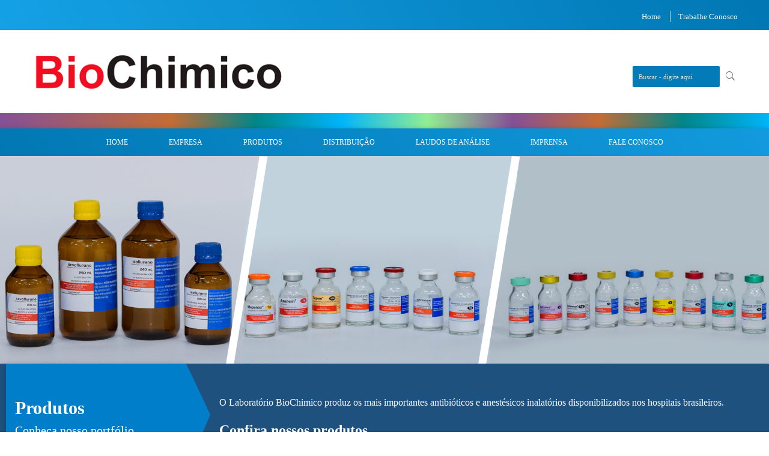

--- FILE ---
content_type: text/html; charset=UTF-8
request_url: https://biochimico.ind.br/produtos?L=r
body_size: 24115
content:
<!DOCTYPE html>
<html lang="en">

<head>
<!-- Global site tag (gtag.js) - Google Analytics -->
<script async src="https://www.googletagmanager.com/gtag/js?id=UA-156172622-1"></script>
<script>
  window.dataLayer = window.dataLayer || [];
  function gtag(){dataLayer.push(arguments);}
  gtag('js', new Date());

  gtag('config', 'UA-156172622-1');
</script>

    <meta charset="utf-8" />
    <link rel="icon" type="image/x-icon" href="https://biochimico.ind.br/resources/assets/site/img/favicon.ico">
    <meta http-equiv="X-UA-Compatible" content="IE=edge,chrome=1" />
    <title>Biochimico</title>
    <meta content='width=device-width, initial-scale=1.0, maximum-scale=1.0, user-scalable=0, shrink-to-fit=no' name='viewport' />
    <meta property="og:type" content="website">
    <meta property="og:locale" content="pt_BR">
    <meta property="og:site_name" content="Biochimico">
        <meta property="og:title" content="Biochimico">
            <meta property="og:url" content="">
            <meta name="description" content="Desde 1925, o BioChimico produz os mais importantes antibióticos e anestésicos comercializados para distribuidores e hospitais de todo o País." />
            <meta name="keywords" content="Biochimico,laboratório,farmacêutica,biotecnologia,medicamentos,bula" />
        <!--     Fonts and icons     -->
    <link href="https://fonts.googleapis.com/css?family=Montserrat:400,700,200" rel="stylesheet" />
    <link rel="stylesheet" href="https://biochimico.ind.br/resources/assets/site/css/font-awesome.min.css">
    <link rel="stylesheet" href="https://biochimico.ind.br/resources/assets/site/css/ionicons.min.css">
    <!-- Slider -->    
    <link rel="stylesheet" href="https://biochimico.ind.br/resources/assets/plugins/slider/dist/css/unslider.css">
    <!-- CSS Files -->
    <link href="https://biochimico.ind.br/resources/assets/site/css/animate.css" rel="stylesheet" />
    <link href="https://biochimico.ind.br/resources/assets/site/css/bootstrap.min.css" rel="stylesheet" />
    <link href="https://biochimico.ind.br/resources/assets/site/css/now-ui-kit.css" rel="stylesheet" />
    <link href="https://biochimico.ind.br/resources/assets/site/css/style.css" rel="stylesheet" />
    <!-- Google reCaptch-->
    <script src='https://www.google.com/recaptcha/api.js?hl=pt-BR'></script>    
</head>
<style type="text/css">
    .section-produtos .card {
        height: 340px;
    }

    .section-produtos .nav-tabs {
        min-height: 90px;
        padding-top: 0px;
        padding-bottom: 0px;
        display: table;
        width: 100%;
    }

    .section-produtos .nav-tabs .nav-item {
        vertical-align: middle;
        display: table-cell;
    }

    .section-produtos .nav-tabs .nav-item a {
        margin: 0px;
    }
</style>

<body class="inter-page loading">

    <!-- Comunicado -->
        <!-- End Comunicado -->

    <!-- Header -->
    <div class="main-header ">	
	<div class="redes-box">
		<div class="container" >
			
			<div class="sub-menu pull-right"  >
				<ul>
					<li><a href="https://biochimico.ind.br">Home</a></li>
									<li><a href="https://biochimico.ind.br/facaparte">Trabalhe Conosco</a></li>
				</ul>
			</div>
		</div>
	</div>
	<div class="body-header">
		<div class="container">
			<div class="row">
				<div class="col-md-12 col-lg-6 col-xl-6">
					<div class="logo">
						<a href="https://biochimico.ind.br"><img src="https://biochimico.ind.br/resources/assets/site/img/logo_biochimico.png"></a>
					</div>
				</div>
				<div class="col-md-6">
					<div class="row">
						<div class="col-md-12">
							<div class="buscar-box pull-right" style="margin-top: 60px;">
								<form id="search-form" method="post" action="https://biochimico.ind.br/busca">
									<input type="hidden" name="_token" value="oT4XVRsL7a93ld4Zv9hFxY6CclNmpcg76gdaAS9K">
									<div class="input-group width-animation">
								        <input type="text" class="form-control" name="termo" placeholder="Buscar - digite aqui" style="font-size:0.9571em; color: #FFF; font-size: 0.9571em; background-color: #027bb8; text-align: left;">
								        <span id="search-form-button" class="input-group-addon" style="color: #555;">
								            <i class="ion-ios-search"></i>
								        </span>
								    </div>
								</form>								
							</div>
						</div>
					</div>
				</div>
			</div>
		</div>
	</div>
	<div class="color-bar"></div>
</div>    <!-- End Header -->

    <!-- Navbar -->
    <nav id="menu-navbar" class="navbar navbar-toggleable-md bg-darkblue-gradient ">
    <div class="navbar-translate">
        <button class="navbar-toggler navbar-toggler-left" type="button" data-toggle="collapse" data-target="#navigation" aria-controls="navigation-index" aria-expanded="false" aria-label="Toggle navigation">
            <span class="navbar-toggler-bar bar1"></span>
            <span class="navbar-toggler-bar bar2"></span>
            <span class="navbar-toggler-bar bar3"></span>
        </button>
    </div>
    <div class="collapse navbar-collapse justify-content-center" id="navigation">
        <ul class="navbar-nav">
            <li class="nav-item dropdown">
                <a href="https://biochimico.ind.br" class="nav-link">
                    <p>Home</p>
                </a>
                <div class="dropdown-divider menu-mobile"></div>
            </li>

            <li class="nav-item dropdown">
                <a class="nav-link dropdown-toggle" id="navbarDropdownMenuLink" data-toggle="dropdown">
                    <p>Empresa</p>
                </a>
                <div class="dropdown-divider menu-mobile"></div>
              
                     <div class="dropdown-menu dropdown-menu-center"  aria-labelledby="navbarDropdownMenuLink">
       <div class="row menu-desktop">
                 <div class="col-md-6">
                            <div class="item-destaque" style="margin-left: 0px; margin-top: 0px; margin-bottom: 0px;">
                                <h3>Empresa</h3>
                                <div class="description">
                          Há 100 anos, produzindo antibióticos e anestésicos de qualidade para todo o Brasil.
                                </div>
                                <a><img src="https://biochimico.ind.br/resources/assets/site/img/menu_empresa.jpg" alt="Laboratório Farmacêutico" border="0"></a>
                            </div>
                      
                    </div>   
                      
                        <div class="col-md-6">
                            <div class="dropdown-header">Empresa</div>
                            <a class="dropdown-item" href="https://biochimico.ind.br/historia">Nossa História</a>
                            <div class="dropdown-divider"></div>   
                            <a class="dropdown-item" href="https://biochimico.ind.br/missao">Missão, Visão e Valores</a>
                            <div class="dropdown-divider"></div>
                            <a class="dropdown-item" href="https://biochimico.ind.br/qualidade">Qualidade</a>
                            <div class="dropdown-divider"></div>
                            <a class="dropdown-item" href="https://biochimico.ind.br/unidades">Unidades</a>
                        </div>
                    </div>                    
                    <div class="menu-mobile">
                        <a class="dropdown-item" href="https://biochimico.ind.br/historia">Nossa História</a>
                        <div class="dropdown-divider"></div>
                        <a class="dropdown-item" href="https://biochimico.ind.br/missao">Missão, Visão e Valores</a>
                        <div class="dropdown-divider"></div>
                        <a class="dropdown-item" href="https://biochimico.ind.br/qualidade">Qualidade</a>
                        <div class="dropdown-divider"></div>
                        <a class="dropdown-item" href="https://biochimico.ind.br/unidades">Unidades</a>
                        <div class="dropdown-divider"></div>
                    </div>
                </div>
            </li>

            <li class="nav-item dropdown">
                <a href="https://biochimico.ind.br/produtos" class="nav-link">
                    <p>Produtos</p>
                </a>
                <div class="dropdown-divider menu-mobile"></div>
            </li>
            
              <li class="nav-item dropdown">
                <a href="https://biochimico.ind.br/distribuicao" class="nav-link">
                    <p>Distribuição</p>
                </a>
                <div class="dropdown-divider menu-mobile"></div>
            </li>
            
              <li class="nav-item dropdown">
                <a href="https://biochimico.ind.br/laudosdeanalise" class="nav-link">
                    <p>Laudos de Análise</p>
                </a>
                <div class="dropdown-divider menu-mobile"></div>
            </li>

            <li class="nav-item dropdown">
                <a class="nav-link dropdown-toggle" id="navbarDropdownMenuLink" data-toggle="dropdown">
                    <p>Imprensa</p>
                </a>
                <div class="dropdown-divider menu-mobile"></div>
                         
                 <div class="dropdown-menu dropdown-menu-center dropdown-menu-right" style="min-width: 600px;" aria-labelledby="navbarDropdownMenuLink">
       <div class="row menu-desktop">
                 <div class="col-md-6">
                            <div class="item-destaque" style="margin-left: 0px; margin-top: 0px; margin-bottom: 0px;">
                                <h3>Imprensa</h3>
                                <div class="description">
                               Confira as principais notícias da indústria farmacêutica nacional.
                                </div>
                                <a><img src="https://biochimico.ind.br/resources/assets/site/img/menu_midia.png" alt="Laboratório Farmacêutico" border="0"></a>
                            </div>
                      
                    </div>   
                        <div class="col-md-6">                       
                            <div class="dropdown-header">BioChimico na Mídia</div>
                           
                            
                            
                            <a class="dropdown-item" href="https://biochimico.ind.br/midia-contato">Contato</a>
                        </div>                      
                    </div>                       
                    <div class="menu-mobile">
                  
                        <a class="dropdown-item" href="https://biochimico.ind.br/midia-contato">Contato</a>
                    </div>
                </div>
                   
            </li>

            <li class="nav-item dropdown">
                <a href="https://biochimico.ind.br/contato" class="nav-link">
                    <p>Fale Conosco</p>
                </a>
                <div class="dropdown-divider menu-mobile"></div>
            </li>

         

        </ul>
    </div>
</nav>    <!-- End Navbar -->
    <div class="wrapper ">
        <div class="loader">Loading...</div>
        <div class="banner">
            <img src="https://biochimico.ind.br/resources/assets/site/img/banner_produtos.png">            
        </div>

        <div class="breadcrumbs">
            <div class="row">
                <div class="left-col col-sm-12 col-md-12 col-lg-3 col-xl-3">
                    <div class="table-content">
                        <div class="cell-content txt-white">
                        <h3>Produtos</h3>
                          <p>Conheça nosso portfólio</p>
                        </div>
                    </div>
                </div>
                <div class="right-col col-sm-12 col-md-12 col-lg-9 col-xl-9">
                    <div class="table-content">
                        <div class="cell-content txt-white">
                             <p>O Laboratório BioChimico produz os mais importantes antibióticos e anestésicos inalatórios disponibilizados nos hospitais brasileiros.</p>
                          <br>
                            <h3><strong>Confira nossos produtos</strong></h3>
                        </div>
                    </div>
                </div>
            </div>
        </div>

        <div class="main">

            <!-- CONTENT -->
            <div class="section section-basic section-produtos">
                <div class="container">
                    <div class="row">
                        <div class="col-md-12">

                            <h3 class="subtitle txt-darkblue">Procure pelo nome do produto ou utilize os filtros abaixo:</h3>

                            <form id="searchForm" name="searchForm" method="GET">
                                <div class="input-group">
                                    <span class="input-group-addon" onClick="document.searchForm.submit();"><span class="now-ui-icons ui-1_zoom-bold"></span></span>
                                    <input name="busca" type="text" class="form-control input-lg" placeholder="O que deseja buscar ?" value="">
                                </div>
                            </form>

                            <div class="text-center">
                                <div class="btn-group" role="group">
                                    <a href="https://biochimico.ind.br/produtos" class="btn btn-default ">Todos</a>
                                    <a href="https://biochimico.ind.br/produtos?L=a" class="btn btn-default ">A</a>
                                    <a href="https://biochimico.ind.br/produtos?L=b" class="btn btn-default ">B</a>
                                    <a href="https://biochimico.ind.br/produtos?L=c" class="btn btn-default ">C</a>
                                    <a href="https://biochimico.ind.br/produtos?L=d" class="btn btn-default ">D</a>
                                    <a href="https://biochimico.ind.br/produtos?L=e" class="btn btn-default ">E</a>
                                    <a href="https://biochimico.ind.br/produtos?L=f" class="btn btn-default ">F</a>
                                    <a href="https://biochimico.ind.br/produtos?L=g" class="btn btn-default ">G</a>
                                    <a href="https://biochimico.ind.br/produtos?L=h" class="btn btn-default ">H</a>
                                    <a href="https://biochimico.ind.br/produtos?L=i" class="btn btn-default ">I</a>
                                    <a href="https://biochimico.ind.br/produtos?L=j" class="btn btn-default ">J</a>
                                    <a href="https://biochimico.ind.br/produtos?L=k" class="btn btn-default ">K</a>
                                    <a href="https://biochimico.ind.br/produtos?L=l" class="btn btn-default ">L</a>
                                    <a href="https://biochimico.ind.br/produtos?L=m" class="btn btn-default ">M</a>
                                    <a href="https://biochimico.ind.br/produtos?L=n" class="btn btn-default ">N</a>
                                    <a href="https://biochimico.ind.br/produtos?L=o" class="btn btn-default ">O</a>
                                    <a href="https://biochimico.ind.br/produtos?L=p" class="btn btn-default ">P</a>
                                    <a href="https://biochimico.ind.br/produtos?L=q" class="btn btn-default ">Q</a>
                                    <a href="https://biochimico.ind.br/produtos?L=r" class="btn btn-default active">R</a>
                                    <a href="https://biochimico.ind.br/produtos?L=s" class="btn btn-default ">S</a>
                                    <a href="https://biochimico.ind.br/produtos?L=t" class="btn btn-default ">T</a>
                                    <a href="https://biochimico.ind.br/produtos?L=u" class="btn btn-default ">U</a>
                                    <a href="https://biochimico.ind.br/produtos?L=v" class="btn btn-default ">V</a>
                                    <a href="https://biochimico.ind.br/produtos?L=w" class="btn btn-default ">W</a>
                                    <a href="https://biochimico.ind.br/produtos?L=x" class="btn btn-default ">X</a>
                                    <a href="https://biochimico.ind.br/produtos?L=y" class="btn btn-default ">Y</a>
                                    <a href="https://biochimico.ind.br/produtos?L=z" class="btn btn-default ">Z</a>
                                </div>
                            </div>


                            <div class="row produtos-box">

                                                                    <p class="empty-result">Nenhum produto encontrado</p>
                                                            </div>

                            <div class="pagination-container justify-content-center">
                                
                            </div>

                        </div>
                    </div>
                </div>

            </div>
            <!-- END CONTENT -->

        </div>    

        <footer class="footer">
    <div class="container">
        <nav class="pull-left">
            <ul>
                <li>
                    <p>Copyright &copy;<script>document.write(new Date().getFullYear())</script> BioChimico. Todos os direitos reservados.</p>
                </li>
            </ul>
        </nav>
         <nav class="pull-right">
            <ul>
             <li>
                    <a href="https://www.biochimico.ind.br/transparencia">
                       Transparência Salarial
                    </a>
                </li>   
            <li>
                    <a href="https://biochimico.ind.br/conteudo">
                        Sobre o conteúdo
                    </a>
                </li>
                <li>
                    <a href="https://biochimico.ind.br/politica">
                        Política de Privacidade
                    </a>
                </li>
               
                <li>
                    <a href="https://biochimico.ind.br/sac">
                        SABIO
                    </a>
                </li>
            </ul>
        </nav>
    </div>
</footer>
    </div>
</body>
<!--   Core JS Files   -->
<script src="https://biochimico.ind.br/resources/assets/site/js/core/jquery.3.2.1.min.js" type="text/javascript"></script>
<script src="https://biochimico.ind.br/resources/assets/site/js/core/tether.min.js" type="text/javascript"></script>
<script src="https://biochimico.ind.br/resources/assets/site/js/core/bootstrap.min.js" type="text/javascript"></script>
<!--  Plugin for Switches, full documentation here: http://www.jque.re/plugins/version3/bootstrap.switch/ -->
<script src="https://biochimico.ind.br/resources/assets/site/js/plugins/bootstrap-switch.js"></script>
<!--  Plugin for the Sliders, full documentation here: http://refreshless.com/nouislider/ -->
<script src="https://biochimico.ind.br/resources/assets/site/js/plugins/nouislider.min.js" type="text/javascript"></script>
<!--  Plugin for the DatePicker, full documentation here: https://github.com/uxsolutions/bootstrap-datepicker -->
<script src="https://biochimico.ind.br/resources/assets/site/js/plugins/bootstrap-datepicker.js" type="text/javascript"></script>
<!-- Slider -->
<script src="https://biochimico.ind.br/resources/assets/plugins/slider/dist/js/unslider-min.js" type="text/javascript"></script>
<script src="https://biochimico.ind.br/resources/assets/site/js/bootstrap-slider.js" type="text/javascript"></script>
<!-- Control Center for Now Ui Kit: parallax effects, scripts for the example pages etc -->
<script src="https://biochimico.ind.br/resources/assets/site/js/now-ui-kit.js" type="text/javascript"></script>
<!-- Select2 -->
<script src="https://biochimico.ind.br/resources/assets/plugins/select2/select2.full.min.js"></script>
<!-- Smooth Scroll -->
<script src="https://biochimico.ind.br/resources/assets/site/js/smooth-scroll.js" type="text/javascript"></script>
<!-- jquery.inputmask -->
<script type="text/javascript" src="https://biochimico.ind.br/resources/assets/js/jquery.mask.min.js"></script>
<!-- Animate -->
<script src="https://biochimico.ind.br/resources/assets/site/js/viewportchecker.js"></script>
<!-- JS -->
<script src="https://biochimico.ind.br/resources/assets/site/js/site.js"></script>
<!-- 3D Cards -->
<script src="https://biochimico.ind.br/resources/assets/site/js/plugins/3dcard.js"></script>

<script type="text/javascript">

    var is_mobile = false;

    $(document).ready(function() {

        $('[data-toggle="tooltip"]').tooltip();

        /*********************************************************************************/
        /* MOBILE CHECK                                                                  */
        /*********************************************************************************/

        if($(window).width() <= 991) {
            is_mobile = true;
        } else {
            is_mobile = false;
        }

        $(window).on('resize', function(){
            var win = $(this); //this = window
            //console.log(win.width())
            if (win.width() <= 991) {
                is_mobile = true;
            } else {
                is_mobile = false;
            }
        });

        /*********************************************************************************/
        /* END MOBILE CHECK                                                              */
        /*********************************************************************************/

        /*********************************************************************************/
        /* SLIDERS                                                                       */
        /*********************************************************************************/

        $('.slider').unslider({
            animation: 'horizontal', 
            autoplay: false, 
            arrows: {
              //  Unslider default behaviour
              prev: '<a class="unslider-arrow prev"><i class="fa fa-angle-double-left" aria-hidden="true"></i></a>',
              next: '<a class="unslider-arrow next"><i class="fa fa-angle-double-right" aria-hidden="true"></i></a>'
            },
            nav: false,
            speed: 1000,
            delay: 10000
        });

        /*********************************************************************************/
        /* END SLIDERS                                                                   */
        /*********************************************************************************/

        /*********************************************************************************/
        /* ACTIONS                                                                       */
        /*********************************************************************************/

        $("#search-form-button").on('click', function(){
            $("#search-form").submit();
        });

        $(".close_comunicado").on('click', function(){
            $("#comunicado-1").hide();
            $("#comunicado-2").show();
        });

        $(".close_comunicado-2").on('click', function(){
            $(".comunicado-overlay").remove();
            $(".blured").removeClass('blured');
        });

        $(".project").hover3d({
            selector: ".project__card"
        });

        /*********************************************************************************/
        /* END ACTIONS                                                                   */
        /*********************************************************************************/

        $('body').removeClass("loading");

    });

</script>

</html>

--- FILE ---
content_type: text/css
request_url: https://biochimico.ind.br/resources/assets/site/css/now-ui-kit.css
body_size: 152041
content:
/*!

 =========================================================
 * Now-ui-kit - v1.0.0
 =========================================================

 * Product Page: http://www.creative-tim.com/product/now-ui-kit
 * Copyright 2017 Creative Tim (http://www.creative-tim.com)
 * Licensed under MIT (https://github.com/creativetimofficial/now-ui-kit/blob/master/LICENSE.md)

 * Designed by www.invisionapp.com Coded by www.creative-tim.com

 =========================================================

 * The above copyright notice and this permission notice shall be included in all copies or substantial portions of the Software.

 */
/*     brand Colors              */
/*      light colors         */
/* ========================================================================
 * bootstrap-switch - v3.3.2
 * http://www.bootstrap-switch.org
 * ========================================================================
 * Copyright 2012-2013 Mattia Larentis
 * http://www.apache.org/licenses/LICENSE-2.0
 */
.bootstrap-switch {
  display: inline-block;
  direction: ltr;
  cursor: pointer;
  border-radius: 30px;
  border: 0;
  position: relative;
  text-align: left;
  margin-bottom: 10px;
  line-height: 8px;
  width: 59px !important;
  height: 22px;
  outline: none;
  z-index: 0;
  -webkit-user-select: none;
  -moz-user-select: none;
  -ms-user-select: none;
  user-select: none;
  vertical-align: middle;
  -webkit-transition: border-color ease-in-out .15s, box-shadow ease-in-out .15s;
  transition: border-color ease-in-out .15s, box-shadow ease-in-out .15s;
  margin-right: 20px;
  background: rgba(44, 44, 44, 0.2); }

.bootstrap-switch .bootstrap-switch-container {
  display: inline-flex;
  top: 0;
  height: 22px;
  border-radius: 4px;
  -webkit-transform: translate3d(0, 0, 0);
  transform: translate3d(0, 0, 0);
  width: 100px !important; }

.bootstrap-switch .bootstrap-switch-handle-on, .bootstrap-switch .bootstrap-switch-handle-off, .bootstrap-switch .bootstrap-switch-label {
  -webkit-box-sizing: border-box;
  -moz-box-sizing: border-box;
  box-sizing: border-box;
  cursor: pointer;
  display: inline-block !important;
  height: 100%;
  color: #fff;
  padding: 6px 12px;
  font-size: 11px;
  text-indent: -5px;
  line-height: 15px;
  -webkit-transition: 0.25s ease-out;
  transition: 0.25s ease-out; }

.bootstrap-switch .bootstrap-switch-handle-on, .bootstrap-switch .bootstrap-switch-handle-off {
  text-align: center;
  z-index: 1;
  float: left;
  line-height: 11px;
  width: 50% !important; }

.bootstrap-switch .bootstrap-switch-handle-on.bootstrap-switch-brown, .bootstrap-switch .bootstrap-switch-handle-off.bootstrap-switch-brown {
  color: #fff;
  background: #f96332; }

.bootstrap-switch .bootstrap-switch-handle-on.bootstrap-switch-blue, .bootstrap-switch .bootstrap-switch-handle-off.bootstrap-switch-blue {
  color: #fff;
  background: #2CA8FF; }

.bootstrap-switch .bootstrap-switch-handle-on.bootstrap-switch-green, .bootstrap-switch .bootstrap-switch-handle-off.bootstrap-switch-green {
  color: #fff;
  background: #18ce0f; }

.bootstrap-switch .bootstrap-switch-handle-on.bootstrap-switch-orange, .bootstrap-switch .bootstrap-switch-handle-off.bootstrap-switch-orange {
  background: #FFB236;
  color: #fff; }

.bootstrap-switch .bootstrap-switch-handle-on.bootstrap-switch-red, .bootstrap-switch .bootstrap-switch-handle-off.bootstrap-switch-red {
  color: #fff;
  background: #FF3636; }

.bootstrap-switch .bootstrap-switch-handle-on.bootstrap-switch-default, .bootstrap-switch .bootstrap-switch-handle-off.bootstrap-switch-default {
  color: #fff; }

.bootstrap-switch .bootstrap-switch-label {
  text-align: center;
  z-index: 100;
  color: #333333;
  background: #ffffff;
  width: 22px !important;
  height: 22px !important;
  margin: 0px -11px;
  border-radius: 20px;
  position: absolute;
  float: left;
  top: 0;
  left: 50%;
  padding: 0;
  box-shadow: 0 1px 11px rgba(0, 0, 0, 0.25); }

.bootstrap-switch.bootstrap-switch-off .bootstrap-switch-label {
  background-color: rgba(23, 23, 23, 0.4); }

.bootstrap-switch.bootstrap-switch-on:hover .bootstrap-switch-label {
  width: 27px !important;
  margin-left: -16px; }

.bootstrap-switch.bootstrap-switch-off:hover .bootstrap-switch-label {
  width: 27px !important;
  margin-left: -11px; }

.bootstrap-switch .bootstrap-switch-handle-on {
  border-bottom-left-radius: 3px;
  border-top-left-radius: 3px; }

.bootstrap-switch .bootstrap-switch-handle-off {
  text-indent: 6px; }

.bootstrap-switch input[type='radio'], .bootstrap-switch input[type='checkbox'] {
  position: absolute !important;
  top: 0;
  left: 0;
  opacity: 0;
  filter: alpha(opacity=0);
  z-index: -1; }

.bootstrap-switch input[type='radio'].form-control, .bootstrap-switch input[type='checkbox'].form-control {
  height: auto; }

.bootstrap-switch.bootstrap-switch-mini .bootstrap-switch-handle-on, .bootstrap-switch.bootstrap-switch-mini .bootstrap-switch-handle-off, .bootstrap-switch.bootstrap-switch-mini .bootstrap-switch-label {
  padding: 1px 5px;
  font-size: 12px;
  line-height: 1.5; }

.bootstrap-switch.bootstrap-switch-small .bootstrap-switch-handle-on, .bootstrap-switch.bootstrap-switch-small .bootstrap-switch-handle-off, .bootstrap-switch.bootstrap-switch-small .bootstrap-switch-label {
  padding: 5px 10px;
  font-size: 12px;
  line-height: 1.5; }

.bootstrap-switch.bootstrap-switch-large .bootstrap-switch-handle-on, .bootstrap-switch.bootstrap-switch-large .bootstrap-switch-handle-off, .bootstrap-switch.bootstrap-switch-large .bootstrap-switch-label {
  padding: 6px 16px;
  font-size: 18px;
  line-height: 1.33; }

.bootstrap-switch.bootstrap-switch-disabled, .bootstrap-switch.bootstrap-switch-readonly, .bootstrap-switch.bootstrap-switch-indeterminate {
  cursor: default !important; }

.bootstrap-switch.bootstrap-switch-disabled .bootstrap-switch-handle-on, .bootstrap-switch.bootstrap-switch-readonly .bootstrap-switch-handle-on, .bootstrap-switch.bootstrap-switch-indeterminate .bootstrap-switch-handle-on, .bootstrap-switch.bootstrap-switch-disabled .bootstrap-switch-handle-off, .bootstrap-switch.bootstrap-switch-readonly .bootstrap-switch-handle-off, .bootstrap-switch.bootstrap-switch-indeterminate .bootstrap-switch-handle-off, .bootstrap-switch.bootstrap-switch-disabled .bootstrap-switch-label, .bootstrap-switch.bootstrap-switch-readonly .bootstrap-switch-label, .bootstrap-switch.bootstrap-switch-indeterminate .bootstrap-switch-label {
  opacity: 0.5;
  filter: alpha(opacity=50);
  cursor: default !important; }

.bootstrap-switch.bootstrap-switch-animate .bootstrap-switch-container {
  -webkit-transition: margin-left 0.5s;
  transition: margin-left 0.5s; }

.bootstrap-switch.bootstrap-switch-inverse .bootstrap-switch-handle-on {
  border-bottom-left-radius: 0;
  border-top-left-radius: 0;
  border-bottom-right-radius: 3px;
  border-top-right-radius: 3px; }

.bootstrap-switch.bootstrap-switch-inverse .bootstrap-switch-handle-off {
  border-bottom-right-radius: 0;
  border-top-right-radius: 0;
  border-bottom-left-radius: 3px;
  border-top-left-radius: 3px; }

.bootstrap-switch.bootstrap-switch-on .bootstrap-switch-container {
  margin-left: -2px !important; }

.bootstrap-switch.bootstrap-switch-off .bootstrap-switch-container {
  margin-left: -39px !important; }

.bootstrap-switch.bootstrap-switch-on .bootstrap-switch-label:before {
  background-color: #FFFFFF; }

.bootstrap-switch.bootstrap-switch-on .bootstrap-switch-red ~ .bootstrap-switch-default {
  background-color: #FF3636; }

.bootstrap-switch.bootstrap-switch-on .bootstrap-switch-orange ~ .bootstrap-switch-default {
  background-color: #FFB236; }

.bootstrap-switch.bootstrap-switch-on .bootstrap-switch-green ~ .bootstrap-switch-default {
  background-color: #18ce0f; }

.bootstrap-switch.bootstrap-switch-on .bootstrap-switch-brown ~ .bootstrap-switch-default {
  background-color: #f96332; }

.bootstrap-switch.bootstrap-switch-on .bootstrap-switch-blue ~ .bootstrap-switch-default {
  background-color: #2CA8FF; }

.bootstrap-switch.bootstrap-switch-off .bootstrap-switch-red, .bootstrap-switch.bootstrap-switch-off .bootstrap-switch-brown, .bootstrap-switch.bootstrap-switch-off .bootstrap-switch-blue, .bootstrap-switch.bootstrap-switch-off .bootstrap-switch-orange, .bootstrap-switch.bootstrap-switch-off .bootstrap-switch-green {
  background-color: #E3E3E3; }

.bootstrap-switch-off .bootstrap-switch-handle-on {
  opacity: 0; }

.bootstrap-switch-on .bootstrap-switch-handle-off {
  opacity: 0; }

/*! nouislider - 9.1.0 - 2016-12-10 16:00:32 */
/* Functional styling;
 * These styles are required for noUiSlider to function.
 * You don't need to change these rules to apply your design.
 */
.noUi-target, .noUi-target * {
  -webkit-touch-callout: none;
  -webkit-tap-highlight-color: transparent;
  -webkit-user-select: none;
  -ms-touch-action: none;
  touch-action: none;
  -ms-user-select: none;
  -moz-user-select: none;
  user-select: none;
  -moz-box-sizing: border-box;
  box-sizing: border-box; }

.noUi-target {
  position: relative;
  direction: ltr; }

.noUi-base {
  width: 100%;
  height: 100%;
  position: relative;
  z-index: 1;
  /* Fix 401 */ }

.noUi-connect {
  position: absolute;
  right: 0;
  top: 0;
  left: 0;
  bottom: 0; }

.noUi-origin {
  position: absolute;
  height: 0;
  width: 0; }

.noUi-handle {
  position: relative;
  z-index: 1; }

.noUi-state-tap .noUi-connect, .noUi-state-tap .noUi-origin {
  -webkit-transition: top 0.3s, right 0.3s, bottom 0.3s, left 0.3s;
  transition: top 0.3s, right 0.3s, bottom 0.3s, left 0.3s; }

.noUi-state-drag * {
  cursor: inherit !important; }

/* Painting and performance;
 * Browsers can paint handles in their own layer.
 */
.noUi-base, .noUi-handle {
  -webkit-transform: translate3d(0, 0, 0);
  transform: translate3d(0, 0, 0); }

/* Slider size and handle placement;
 */
.noUi-horizontal {
  height: 1px; }

.noUi-horizontal .noUi-handle {
  border-radius: 50%;
  background-color: #FFFFFF;
  box-shadow: 0 1px 13px 0 rgba(0, 0, 0, 0.2);
  height: 15px;
  width: 15px;
  cursor: pointer;
  margin-left: -10px;
  margin-top: -7px; }

.noUi-vertical {
  width: 18px; }

.noUi-vertical .noUi-handle {
  width: 28px;
  height: 34px;
  left: -6px;
  top: -17px; }

/* Styling;
 */
.noUi-target {
  background-color: rgba(182, 182, 182, 0.3);
  border-radius: 3px; }

.noUi-connect {
  background: #B8B8B8;
  border-radius: 3px;
  -webkit-transition: background 450ms;
  transition: background 450ms; }

/* Handles and cursors;
 */
.noUi-draggable {
  cursor: ew-resize; }

.noUi-vertical .noUi-draggable {
  cursor: ns-resize; }

.noUi-handle {
  border-radius: 3px;
  background: #FFF;
  cursor: default;
  box-shadow: inset 0 0 1px #FFF, inset 0 1px 7px #EBEBEB, 0 3px 6px -3px #BBB;
  -webkit-transition: 300ms ease 0s;
  -moz-transition: 300ms ease 0s;
  -ms-transition: 300ms ease 0s;
  -o-transform: 300ms ease 0s;
  transition: 300ms ease 0s; }

.noUi-active {
  -webkit-transform: scale3d(1.5, 1.5, 1);
  -moz-transform: scale3d(1.5, 1.5, 1);
  -ms-transform: scale3d(1.5, 1.5, 1);
  -o-transform: scale3d(1.5, 1.5, 1);
  transform: scale3d(1.5, 1.5, 1); }

/* Disabled state;
 */
[disabled] .noUi-connect {
  background: #B8B8B8; }

[disabled].noUi-target, [disabled].noUi-handle, [disabled] .noUi-handle {
  cursor: not-allowed; }

/* Base;
 *
 */
.noUi-pips, .noUi-pips * {
  -moz-box-sizing: border-box;
  box-sizing: border-box; }

.noUi-pips {
  position: absolute;
  color: #999; }

/* Values;
 *
 */
.noUi-value {
  position: absolute;
  text-align: center; }

.noUi-value-sub {
  color: #ccc;
  font-size: 10px; }

/* Markings;
 *
 */
.noUi-marker {
  position: absolute;
  background: #CCC; }

.noUi-marker-sub {
  background: #AAA; }

.noUi-marker-large {
  background: #AAA; }

/* Horizontal layout;
 *
 */
.noUi-pips-horizontal {
  padding: 10px 0;
  height: 80px;
  top: 100%;
  left: 0;
  width: 100%; }

.noUi-value-horizontal {
  -webkit-transform: translate3d(-50%, 50%, 0);
  transform: translate3d(-50%, 50%, 0); }

.noUi-marker-horizontal.noUi-marker {
  margin-left: -1px;
  width: 2px;
  height: 5px; }

.noUi-marker-horizontal.noUi-marker-sub {
  height: 10px; }

.noUi-marker-horizontal.noUi-marker-large {
  height: 15px; }

/* Vertical layout;
 *
 */
.noUi-pips-vertical {
  padding: 0 10px;
  height: 100%;
  top: 0;
  left: 100%; }

.noUi-value-vertical {
  -webkit-transform: translate3d(0, 50%, 0);
  transform: translate3d(0, 50%, 0);
  padding-left: 25px; }

.noUi-marker-vertical.noUi-marker {
  width: 5px;
  height: 2px;
  margin-top: -1px; }

.noUi-marker-vertical.noUi-marker-sub {
  width: 10px; }

.noUi-marker-vertical.noUi-marker-large {
  width: 15px; }

.noUi-tooltip {
  display: block;
  position: absolute;
  border: 1px solid #D9D9D9;
  border-radius: 3px;
  background: #fff;
  color: #000;
  padding: 5px;
  text-align: center; }

.noUi-horizontal .noUi-tooltip {
  -webkit-transform: translate(-50%, 0);
  transform: translate(-50%, 0);
  left: 50%;
  bottom: 120%; }

.noUi-vertical .noUi-tooltip {
  -webkit-transform: translate(0, -50%);
  transform: translate(0, -50%);
  top: 50%;
  right: 120%; }

.slider.slider-neutral .noUi-connect, .slider.slider-neutral.noUi-connect {
  background-color: #FFFFFF; }
.slider.slider-neutral.noUi-target {
  background-color: rgba(255, 255, 255, 0.3); }
.slider.slider-neutral .noUi-handle {
  background-color: #FFFFFF; }
.slider.slider-primary .noUi-connect, .slider.slider-primary.noUi-connect {
  background-color: #f96332; }
.slider.slider-primary.noUi-target {
  background-color: rgba(249, 99, 50, 0.3); }
.slider.slider-primary .noUi-handle {
  background-color: #f96332; }
.slider.slider-info .noUi-connect, .slider.slider-info.noUi-connect {
  background-color: #2CA8FF; }
.slider.slider-info.noUi-target {
  background-color: rgba(44, 168, 255, 0.3); }
.slider.slider-info .noUi-handle {
  background-color: #2CA8FF; }
.slider.slider-success .noUi-connect, .slider.slider-success.noUi-connect {
  background-color: #18ce0f; }
.slider.slider-success.noUi-target {
  background-color: rgba(24, 206, 15, 0.3); }
.slider.slider-success .noUi-handle {
  background-color: #18ce0f; }
.slider.slider-warning .noUi-connect, .slider.slider-warning.noUi-connect {
  background-color: #FFB236; }
.slider.slider-warning.noUi-target {
  background-color: rgba(255, 178, 54, 0.3); }
.slider.slider-warning .noUi-handle {
  background-color: #FFB236; }
.slider.slider-danger .noUi-connect, .slider.slider-danger.noUi-connect {
  background-color: #FF3636; }
.slider.slider-danger.noUi-target {
  background-color: rgba(255, 54, 54, 0.3); }
.slider.slider-danger .noUi-handle {
  background-color: #FF3636; }

/*!
 * Datepicker for Bootstrap v1.7.0-dev (https://github.com/uxsolutions/bootstrap-datepicker)
 *
 * Licensed under the Apache License v2.0 (http://www.apache.org/licenses/LICENSE-2.0)
 */
.datepicker {
  padding: 8px 6px;
  -webkit-border-radius: 4px;
  -moz-border-radius: 4px;
  border-radius: 4px;
  direction: ltr;
  -webkit-transform: translate3d(0, -40px, 0);
  -moz-transform: translate3d(0, -40px, 0);
  -o-transform: translate3d(0, -40px, 0);
  -ms-transform: translate3d(0, -40px, 0);
  transform: translate3d(0, -40px, 0);
  transition: all 0.3s cubic-bezier(0.215, 0.61, 0.355, 1) 0s, opacity 0.3s ease 0s, height 0s linear 0.35s;
  opacity: 0;
  filter: alpha(opacity=0);
  visibility: hidden;
  display: block;
  width: 254px;
  max-width: 254px; }
.datepicker.dropdown-menu:before {
  display: none; }
.datepicker.datepicker-primary {
  background-color: #f96332; }
.datepicker.datepicker-primary th, .datepicker.datepicker-primary .day div, .datepicker.datepicker-primary table tr td span {
  color: #FFFFFF; }
.datepicker.datepicker-primary:after {
  border-bottom-color: #f96332; }
.datepicker.datepicker-primary.datepicker-orient-top:after {
  border-top-color: #f96332; }
.datepicker.datepicker-primary .dow {
  color: rgba(255, 255, 255, 0.8); }
.datepicker.datepicker-primary table tr td.old div, .datepicker.datepicker-primary table tr td.new div, .datepicker.datepicker-primary table tr td span.old, .datepicker.datepicker-primary table tr td span.new {
  color: rgba(255, 255, 255, 0.4); }
.datepicker.datepicker-primary table tr td span:hover, .datepicker.datepicker-primary table tr td span.focused {
  background: rgba(255, 255, 255, 0.1); }
.datepicker.datepicker-primary .datepicker-switch:hover, .datepicker.datepicker-primary .prev:hover, .datepicker.datepicker-primary .next:hover, .datepicker.datepicker-primary tfoot tr th:hover {
  background: rgba(255, 255, 255, 0.2); }
.datepicker.datepicker-primary table tr td.active div, .datepicker.datepicker-primary table tr td.active:hover div, .datepicker.datepicker-primary table tr td.active.disabled div, .datepicker.datepicker-primary table tr td.active.disabled:hover div {
  background-color: #FFFFFF;
  color: #f96332; }
.datepicker.datepicker-primary table tr td.day:hover div, .datepicker.datepicker-primary table tr td.day.focused div {
  background: rgba(255, 255, 255, 0.2); }
.datepicker.datepicker-primary table tr td.active:hover div, .datepicker.datepicker-primary table tr td.active:hover:hover div, .datepicker.datepicker-primary table tr td.active.disabled:hover div, .datepicker.datepicker-primary table tr td.active.disabled:hover:hover div, .datepicker.datepicker-primary table tr td.active:active div, .datepicker.datepicker-primary table tr td.active:hover:active div, .datepicker.datepicker-primary table tr td.active.disabled:active div, .datepicker.datepicker-primary table tr td.active.disabled:hover:active div, .datepicker.datepicker-primary table tr td.active.active div, .datepicker.datepicker-primary table tr td.active:hover.active div, .datepicker.datepicker-primary table tr td.active.disabled.active div, .datepicker.datepicker-primary table tr td.active.disabled:hover.active div, .datepicker.datepicker-primary table tr td.active.disabled div, .datepicker.datepicker-primary table tr td.active:hover.disabled div, .datepicker.datepicker-primary table tr td.active.disabled.disabled div, .datepicker.datepicker-primary table tr td.active.disabled:hover.disabled div, .datepicker.datepicker-primary table tr td.active[disabled] div, .datepicker.datepicker-primary table tr td.active:hover[disabled] div, .datepicker.datepicker-primary table tr td.active.disabled[disabled] div, .datepicker.datepicker-primary table tr td.active.disabled:hover[disabled] div, .datepicker.datepicker-primary table tr td span.active:hover, .datepicker.datepicker-primary table tr td span.active:hover:hover, .datepicker.datepicker-primary table tr td span.active.disabled:hover, .datepicker.datepicker-primary table tr td span.active.disabled:hover:hover, .datepicker.datepicker-primary table tr td span.active:active, .datepicker.datepicker-primary table tr td span.active:hover:active, .datepicker.datepicker-primary table tr td span.active.disabled:active, .datepicker.datepicker-primary table tr td span.active.disabled:hover:active, .datepicker.datepicker-primary table tr td span.active.active, .datepicker.datepicker-primary table tr td span.active:hover.active, .datepicker.datepicker-primary table tr td span.active.disabled.active, .datepicker.datepicker-primary table tr td span.active.disabled:hover.active, .datepicker.datepicker-primary table tr td span.active.disabled, .datepicker.datepicker-primary table tr td span.active:hover.disabled, .datepicker.datepicker-primary table tr td span.active.disabled.disabled, .datepicker.datepicker-primary table tr td span.active.disabled:hover.disabled, .datepicker.datepicker-primary table tr td span.active[disabled], .datepicker.datepicker-primary table tr td span.active:hover[disabled], .datepicker.datepicker-primary table tr td span.active.disabled[disabled], .datepicker.datepicker-primary table tr td span.active.disabled:hover[disabled] {
  background-color: #FFFFFF; }
.datepicker.datepicker-primary table tr td span.active:hover, .datepicker.datepicker-primary table tr td span.active:hover:hover, .datepicker.datepicker-primary table tr td span.active.disabled:hover, .datepicker.datepicker-primary table tr td span.active.disabled:hover:hover, .datepicker.datepicker-primary table tr td span.active:active, .datepicker.datepicker-primary table tr td span.active:hover:active, .datepicker.datepicker-primary table tr td span.active.disabled:active, .datepicker.datepicker-primary table tr td span.active.disabled:hover:active, .datepicker.datepicker-primary table tr td span.active.active, .datepicker.datepicker-primary table tr td span.active:hover.active, .datepicker.datepicker-primary table tr td span.active.disabled.active, .datepicker.datepicker-primary table tr td span.active.disabled:hover.active, .datepicker.datepicker-primary table tr td span.active.disabled, .datepicker.datepicker-primary table tr td span.active:hover.disabled, .datepicker.datepicker-primary table tr td span.active.disabled.disabled, .datepicker.datepicker-primary table tr td span.active.disabled:hover.disabled, .datepicker.datepicker-primary table tr td span.active[disabled], .datepicker.datepicker-primary table tr td span.active:hover[disabled], .datepicker.datepicker-primary table tr td span.active.disabled[disabled], .datepicker.datepicker-primary table tr td span.active.disabled:hover[disabled] {
  color: #f96332; }

.datepicker-inline {
  width: 220px; }

.datepicker.datepicker-rtl {
  direction: rtl; }

.datepicker.datepicker-rtl.dropdown-menu {
  left: auto; }

.datepicker.datepicker-rtl table tr td span {
  float: right; }

.datepicker-dropdown {
  top: 0;
  left: 0; }

.datepicker-dropdown:before {
  content: '';
  display: inline-block;
  border-left: 7px solid transparent;
  border-right: 7px solid transparent;
  border-bottom: 7px solid transparent;
  border-top: 0;
  border-bottom-color: rgba(0, 0, 0, 0.2);
  position: absolute; }

.datepicker-dropdown:after {
  content: '';
  display: inline-block;
  border-left: 6px solid transparent;
  border-right: 6px solid transparent;
  border-bottom: 6px solid #fff;
  border-top: 0;
  position: absolute; }

.datepicker-dropdown.datepicker-orient-left:before {
  left: 6px; }

.datepicker-dropdown.datepicker-orient-left:after {
  left: 7px; }

.datepicker-dropdown.datepicker-orient-right:before {
  right: 6px; }

.datepicker-dropdown.datepicker-orient-right:after {
  right: 7px; }

.datepicker-dropdown.datepicker-orient-bottom:before {
  top: -7px; }

.datepicker-dropdown.datepicker-orient-bottom:after {
  top: -6px; }

.datepicker-dropdown.datepicker-orient-top:before {
  bottom: -7px;
  border-bottom: 0;
  border-top: 7px solid transparent; }

.datepicker-dropdown.datepicker-orient-top:after {
  bottom: -6px;
  border-bottom: 0;
  border-top: 6px solid #fff; }

.datepicker table {
  margin: 0;
  -webkit-touch-callout: none;
  -webkit-user-select: none;
  -khtml-user-select: none;
  -moz-user-select: none;
  -ms-user-select: none;
  user-select: none;
  width: 241px;
  max-width: 241px; }

.datepicker .day div, .datepicker th {
  -webkit-transition: all 300ms ease 0s;
  -moz-transition: all 300ms ease 0s;
  -o-transition: all 300ms ease 0s;
  -ms-transition: all 300ms ease 0s;
  transition: all 300ms ease 0s;
  text-align: center;
  width: 30px;
  height: 30px;
  line-height: 2.2;
  -webkit-border-radius: 4px;
  -moz-border-radius: 4px;
  border-radius: 50%;
  font-weight: 300;
  font-size: 14px;
  border: none;
  z-index: -1;
  position: relative;
  cursor: pointer; }

.datepicker th {
  color: #f96332; }

.table-condensed > tbody > tr > td, .table-condensed > tbody > tr > th, .table-condensed > tfoot > tr > td, .table-condensed > tfoot > tr > th, .table-condensed > thead > tr > td, .table-condensed > thead > tr > th {
  padding: 2px;
  text-align: center;
  cursor: pointer; }

.table-striped .datepicker table tr td, .table-striped .datepicker table tr th {
  background-color: transparent; }

.datepicker table tr td.day:hover div, .datepicker table tr td.day.focused div {
  background: #eee;
  cursor: pointer; }

.datepicker table tr td.old, .datepicker table tr td.new {
  color: #B8B8B8; }

.datepicker table tr td.disabled, .datepicker table tr td.disabled:hover {
  background: none;
  color: #B8B8B8;
  cursor: default; }

.datepicker table tr td.highlighted {
  background: #d9edf7;
  border-radius: 0; }

.datepicker table tr td.today, .datepicker table tr td.today:hover, .datepicker table tr td.today.disabled, .datepicker table tr td.today.disabled:hover {
  background-color: #fde19a;
  background-image: -moz-linear-gradient(to bottom, #fdd49a, #fdf59a);
  background-image: -ms-linear-gradient(to bottom, #fdd49a, #fdf59a);
  background-image: -webkit-gradient(linear, 0 0, 0 100%, from(#fdd49a), to(#fdf59a));
  background-image: -webkit-linear-gradient(to bottom, #fdd49a, #fdf59a);
  background-image: -o-linear-gradient(to bottom, #fdd49a, #fdf59a);
  background-image: linear-gradient(to bottom, #fdd49a, #fdf59a);
  background-repeat: repeat-x;
  filter: progid:DXImageTransform.Microsoft.gradient(startColorstr='#fdd49a', endColorstr='#fdf59a', GradientType=0);
  border-color: #fdf59a #fdf59a #fbed50;
  border-color: rgba(0, 0, 0, 0.1) rgba(0, 0, 0, 0.1) rgba(0, 0, 0, 0.25);
  filter: progid:DXImageTransform.Microsoft.gradient(enabled=false);
  color: #000; }

.datepicker table tr td.today:hover, .datepicker table tr td.today:hover:hover, .datepicker table tr td.today.disabled:hover, .datepicker table tr td.today.disabled:hover:hover, .datepicker table tr td.today:active, .datepicker table tr td.today:hover:active, .datepicker table tr td.today.disabled:active, .datepicker table tr td.today.disabled:hover:active, .datepicker table tr td.today.active, .datepicker table tr td.today:hover.active, .datepicker table tr td.today.disabled.active, .datepicker table tr td.today.disabled:hover.active, .datepicker table tr td.today.disabled, .datepicker table tr td.today:hover.disabled, .datepicker table tr td.today.disabled.disabled, .datepicker table tr td.today.disabled:hover.disabled, .datepicker table tr td.today[disabled], .datepicker table tr td.today:hover[disabled], .datepicker table tr td.today.disabled[disabled], .datepicker table tr td.today.disabled:hover[disabled] {
  background-color: #fdf59a; }

.datepicker table tr td.today:active, .datepicker table tr td.today:hover:active, .datepicker table tr td.today.disabled:active, .datepicker table tr td.today.disabled:hover:active, .datepicker table tr td.today.active, .datepicker table tr td.today:hover.active, .datepicker table tr td.today.disabled.active, .datepicker table tr td.today.disabled:hover.active {
  background-color: #fbf069 \9; }

.datepicker table tr td.today:hover:hover {
  color: #000; }

.datepicker table tr td.today.active:hover {
  color: #fff; }

.datepicker table tr td.range, .datepicker table tr td.range:hover, .datepicker table tr td.range.disabled, .datepicker table tr td.range.disabled:hover {
  background: #eee;
  -webkit-border-radius: 0;
  -moz-border-radius: 0;
  border-radius: 0; }

.datepicker table tr td.range.today, .datepicker table tr td.range.today:hover, .datepicker table tr td.range.today.disabled, .datepicker table tr td.range.today.disabled:hover {
  background-color: #f3d17a;
  background-image: -moz-linear-gradient(to bottom, #f3c17a, #f3e97a);
  background-image: -ms-linear-gradient(to bottom, #f3c17a, #f3e97a);
  background-image: -webkit-gradient(linear, 0 0, 0 100%, from(#f3c17a), to(#f3e97a));
  background-image: -webkit-linear-gradient(to bottom, #f3c17a, #f3e97a);
  background-image: -o-linear-gradient(to bottom, #f3c17a, #f3e97a);
  background-image: linear-gradient(to bottom, #f3c17a, #f3e97a);
  background-repeat: repeat-x;
  filter: progid:DXImageTransform.Microsoft.gradient(startColorstr='#f3c17a', endColorstr='#f3e97a', GradientType=0);
  border-color: #f3e97a #f3e97a #edde34;
  border-color: rgba(0, 0, 0, 0.1) rgba(0, 0, 0, 0.1) rgba(0, 0, 0, 0.25);
  filter: progid:DXImageTransform.Microsoft.gradient(enabled=false);
  -webkit-border-radius: 0;
  -moz-border-radius: 0;
  border-radius: 0; }

.datepicker table tr td.range.today:hover, .datepicker table tr td.range.today:hover:hover, .datepicker table tr td.range.today.disabled:hover, .datepicker table tr td.range.today.disabled:hover:hover, .datepicker table tr td.range.today:active, .datepicker table tr td.range.today:hover:active, .datepicker table tr td.range.today.disabled:active, .datepicker table tr td.range.today.disabled:hover:active, .datepicker table tr td.range.today.active, .datepicker table tr td.range.today:hover.active, .datepicker table tr td.range.today.disabled.active, .datepicker table tr td.range.today.disabled:hover.active, .datepicker table tr td.range.today.disabled, .datepicker table tr td.range.today:hover.disabled, .datepicker table tr td.range.today.disabled.disabled, .datepicker table tr td.range.today.disabled:hover.disabled, .datepicker table tr td.range.today[disabled], .datepicker table tr td.range.today:hover[disabled], .datepicker table tr td.range.today.disabled[disabled], .datepicker table tr td.range.today.disabled:hover[disabled] {
  background-color: #f3e97a; }

.datepicker table tr td.range.today:active, .datepicker table tr td.range.today:hover:active, .datepicker table tr td.range.today.disabled:active, .datepicker table tr td.range.today.disabled:hover:active, .datepicker table tr td.range.today.active, .datepicker table tr td.range.today:hover.active, .datepicker table tr td.range.today.disabled.active, .datepicker table tr td.range.today.disabled:hover.active {
  background-color: #efe24b \9; }

.datepicker table tr td.selected, .datepicker table tr td.selected:hover, .datepicker table tr td.selected.disabled, .datepicker table tr td.selected.disabled:hover {
  background-color: #9e9e9e;
  background-image: -moz-linear-gradient(to bottom, #b3b3b3, #808080);
  background-image: -ms-linear-gradient(to bottom, #b3b3b3, #808080);
  background-image: -webkit-gradient(linear, 0 0, 0 100%, from(#b3b3b3), to(#808080));
  background-image: -webkit-linear-gradient(to bottom, #b3b3b3, #808080);
  background-image: -o-linear-gradient(to bottom, #b3b3b3, #808080);
  background-image: linear-gradient(to bottom, #b3b3b3, #808080);
  background-repeat: repeat-x;
  filter: progid:DXImageTransform.Microsoft.gradient(startColorstr='#b3b3b3', endColorstr='#808080', GradientType=0);
  border-color: #808080 #808080 #595959;
  border-color: rgba(0, 0, 0, 0.1) rgba(0, 0, 0, 0.1) rgba(0, 0, 0, 0.25);
  filter: progid:DXImageTransform.Microsoft.gradient(enabled=false);
  color: #fff;
  text-shadow: 0 -1px 0 rgba(0, 0, 0, 0.25); }

.datepicker table tr td.selected:hover, .datepicker table tr td.selected:hover:hover, .datepicker table tr td.selected.disabled:hover, .datepicker table tr td.selected.disabled:hover:hover, .datepicker table tr td.selected:active, .datepicker table tr td.selected:hover:active, .datepicker table tr td.selected.disabled:active, .datepicker table tr td.selected.disabled:hover:active, .datepicker table tr td.selected.active, .datepicker table tr td.selected:hover.active, .datepicker table tr td.selected.disabled.active, .datepicker table tr td.selected.disabled:hover.active, .datepicker table tr td.selected.disabled, .datepicker table tr td.selected:hover.disabled, .datepicker table tr td.selected.disabled.disabled, .datepicker table tr td.selected.disabled:hover.disabled, .datepicker table tr td.selected[disabled], .datepicker table tr td.selected:hover[disabled], .datepicker table tr td.selected.disabled[disabled], .datepicker table tr td.selected.disabled:hover[disabled] {
  background-color: #808080; }

.datepicker table tr td.selected:active, .datepicker table tr td.selected:hover:active, .datepicker table tr td.selected.disabled:active, .datepicker table tr td.selected.disabled:hover:active, .datepicker table tr td.selected.active, .datepicker table tr td.selected:hover.active, .datepicker table tr td.selected.disabled.active, .datepicker table tr td.selected.disabled:hover.active {
  background-color: #666666 \9; }

.datepicker table tr td.active div, .datepicker table tr td.active:hover div, .datepicker table tr td.active.disabled div, .datepicker table tr td.active.disabled:hover div {
  background-color: #f96332;
  color: #FFFFFF;
  box-shadow: 0px 1px 10px 0px rgba(0, 0, 0, 0.2); }

.datepicker table tr td.active:hover div, .datepicker table tr td.active:hover:hover div, .datepicker table tr td.active.disabled:hover div, .datepicker table tr td.active.disabled:hover:hover div, .datepicker table tr td.active:active div, .datepicker table tr td.active:hover:active div, .datepicker table tr td.active.disabled:active div, .datepicker table tr td.active.disabled:hover:active div, .datepicker table tr td.active.active div, .datepicker table tr td.active:hover.active div, .datepicker table tr td.active.disabled.active div, .datepicker table tr td.active.disabled:hover.active div, .datepicker table tr td.active.disabled div, .datepicker table tr td.active:hover.disabled div, .datepicker table tr td.active.disabled.disabled div, .datepicker table tr td.active.disabled:hover.disabled div, .datepicker table tr td.active[disabled] div, .datepicker table tr td.active:hover[disabled] div, .datepicker table tr td.active.disabled[disabled] div, .datepicker table tr td.active.disabled:hover[disabled] div {
  background-color: #f96332; }

.datepicker table tr td.active:active, .datepicker table tr td.active:hover:active, .datepicker table tr td.active.disabled:active, .datepicker table tr td.active.disabled:hover:active, .datepicker table tr td.active.active, .datepicker table tr td.active:hover.active, .datepicker table tr td.active.disabled.active, .datepicker table tr td.active.disabled:hover.active {
  background-color: #003399 \9; }

.datepicker table tr td span {
  display: block;
  width: 41px;
  height: 41px;
  line-height: 41px;
  float: left;
  margin: 1%;
  font-size: 14px;
  cursor: pointer;
  -webkit-border-radius: 50%;
  -moz-border-radius: 50%;
  border-radius: 50%; }

.datepicker table tr td span:hover, .datepicker table tr td span.focused {
  background: #eee; }

.datepicker table tr td span.disabled, .datepicker table tr td span.disabled:hover {
  background: none;
  color: #B8B8B8;
  cursor: default; }

.datepicker table tr td span.active, .datepicker table tr td span.active:hover, .datepicker table tr td span.active.disabled, .datepicker table tr td span.active.disabled:hover {
  color: #fff;
  background-color: #f96332; }

.datepicker table tr td span.active:hover, .datepicker table tr td span.active:hover:hover, .datepicker table tr td span.active.disabled:hover, .datepicker table tr td span.active.disabled:hover:hover, .datepicker table tr td span.active:active, .datepicker table tr td span.active:hover:active, .datepicker table tr td span.active.disabled:active, .datepicker table tr td span.active.disabled:hover:active, .datepicker table tr td span.active.active, .datepicker table tr td span.active:hover.active, .datepicker table tr td span.active.disabled.active, .datepicker table tr td span.active.disabled:hover.active, .datepicker table tr td span.active.disabled, .datepicker table tr td span.active:hover.disabled, .datepicker table tr td span.active.disabled.disabled, .datepicker table tr td span.active.disabled:hover.disabled, .datepicker table tr td span.active[disabled], .datepicker table tr td span.active:hover[disabled], .datepicker table tr td span.active.disabled[disabled], .datepicker table tr td span.active.disabled:hover[disabled] {
  background-color: #f96332;
  box-shadow: 0px 1px 10px 0px rgba(0, 0, 0, 0.2); }

.datepicker table tr td span.active:active, .datepicker table tr td span.active:hover:active, .datepicker table tr td span.active.disabled:active, .datepicker table tr td span.active.disabled:hover:active, .datepicker table tr td span.active.active, .datepicker table tr td span.active:hover.active, .datepicker table tr td span.active.disabled.active, .datepicker table tr td span.active.disabled:hover.active {
  background-color: #003399 \9; }

.datepicker table tr td span.old, .datepicker table tr td span.new {
  color: #B8B8B8; }

.datepicker .datepicker-switch {
  width: auto;
  border-radius: 0.1875rem; }

.datepicker .datepicker-switch, .datepicker .prev, .datepicker .next, .datepicker tfoot tr th {
  cursor: pointer; }

.datepicker .prev, .datepicker .next {
  width: 35px;
  height: 35px; }
.datepicker i {
  position: relative;
  top: 2px; }
.datepicker .prev i {
  left: -1px; }
.datepicker .next i {
  right: -1px; }

.datepicker .datepicker-switch:hover, .datepicker .prev:hover, .datepicker .next:hover, .datepicker tfoot tr th:hover {
  background: #eee; }

.datepicker .prev.disabled, .datepicker .next.disabled {
  visibility: hidden; }

.datepicker .cw {
  font-size: 10px;
  width: 12px;
  padding: 0 2px 0 5px;
  vertical-align: middle; }

.input-append.date .add-on, .input-prepend.date .add-on {
  cursor: pointer; }

.input-append.date .add-on i, .input-prepend.date .add-on i {
  margin-top: 3px; }

.input-daterange input {
  text-align: center; }

.input-daterange input:first-child {
  -webkit-border-radius: 3px 0 0 3px;
  -moz-border-radius: 3px 0 0 3px;
  border-radius: 3px 0 0 3px; }

.input-daterange input:last-child {
  -webkit-border-radius: 0 3px 3px 0;
  -moz-border-radius: 0 3px 3px 0;
  border-radius: 0 3px 3px 0; }

.input-daterange .add-on {
  display: inline-block;
  width: auto;
  min-width: 16px;
  height: 18px;
  padding: 4px 5px;
  font-weight: normal;
  line-height: 18px;
  text-align: center;
  text-shadow: 0 1px 0 #fff;
  vertical-align: middle;
  background-color: #eee;
  border: 1px solid #ccc;
  margin-left: -5px;
  margin-right: -5px; }

.btn {
  border-width: 2px;
  font-weight: 400;
  font-size: 0.8571em;
  line-height: 1.35em;
  border: none;
  border-radius: 0.1875rem;
  padding: 11px 22px;
  cursor: pointer;
  background-color: #B8B8B8;
  color: #FFFFFF; }
.btn:hover, .btn:focus, .btn:active, .btn.active, .btn:active:focus, .btn:active:hover, .btn.active:focus, .btn.active:hover, .open > .btn.dropdown-toggle, .open > .btn.dropdown-toggle:focus, .open > .btn.dropdown-toggle:hover {
  background-color: #ababab;
  color: #FFFFFF; }
.btn.disabled, .btn.disabled:hover, .btn.disabled:focus, .btn.disabled.focus, .btn.disabled:active, .btn.disabled.active, .btn:disabled, .btn:disabled:hover, .btn:disabled:focus, .btn:disabled.focus, .btn:disabled:active, .btn:disabled.active, .btn[disabled], .btn[disabled]:hover, .btn[disabled]:focus, .btn[disabled].focus, .btn[disabled]:active, .btn[disabled].active, fieldset[disabled] .btn, fieldset[disabled] .btn:hover, fieldset[disabled] .btn:focus, fieldset[disabled] .btn.focus, fieldset[disabled] .btn:active, fieldset[disabled] .btn.active {
  background-color: #B8B8B8;
  border-color: #B8B8B8; }
.btn.focus, .btn:focus {
  box-shadow: none; }
.btn.btn-simple {
  color: #B8B8B8;
  border-color: #B8B8B8; }
.btn.btn-simple:hover, .btn.btn-simple:focus, .btn.btn-simple:active {
  background-color: transparent;
  color: #ababab;
  border-color: #ababab; }
.btn.btn-link {
  color: #B8B8B8; }
.btn.btn-link:hover, .btn.btn-link:focus, .btn.btn-link:active {
  background-color: transparent;
  color: #ababab;
  text-decoration: none; }
.btn:hover, .btn:focus {
  opacity: 1;
  filter: alpha(opacity=100);
  outline: 0 !important; }
.btn:active, .btn.active, .open > .btn.dropdown-toggle {
  -webkit-box-shadow: none;
  box-shadow: none;
  outline: 0 !important; }
.btn.btn-icon {
  border-radius: 50%;
  font-size: 24px;
  height: 56px;
  margin: auto;
  min-width: 56px;
  width: 56px;
  padding: 0;
  overflow: hidden;
  position: relative;
  line-height: normal; }
.btn.btn-icon.btn-simple {
  padding: 0; }
.btn.btn-icon.btn-simple i.fa, .btn.btn-icon.btn-simple i.now-ui-icons {
  line-height: 2.6em; }
.btn.btn-icon.btn-simple.btn-icon-mini i.fa, .btn.btn-icon.btn-simple.btn-icon-mini i.now-ui-icons {
  line-height: 2.2em; }
.btn.btn-icon.btn-icon-mini {
  height: 36px;
  min-width: 36px;
  width: 36px; }
.btn.btn-icon.btn-icon-mini .fa, .btn.btn-icon.btn-icon-mini .now-ui-icons {
  font-size: 14px;
  line-height: 2.2em; }
.btn.btn-icon i.fa, .btn.btn-icon i.now-ui-icons {
  line-height: 2.4em; }
.btn.btn-icon i.now-ui-icons {
  font-size: 22px; }
.btn:not(.btn-icon) .now-ui-icons {
  position: relative;
  top: 1px; }

.btn-primary {
  background-color: #f96332;
  color: #FFFFFF; }
.btn-primary:hover, .btn-primary:focus, .btn-primary:active, .btn-primary.active, .btn-primary:active:focus, .btn-primary:active:hover, .btn-primary.active:focus, .btn-primary.active:hover, .open > .btn-primary.dropdown-toggle, .open > .btn-primary.dropdown-toggle:focus, .open > .btn-primary.dropdown-toggle:hover {
  background-color: #f85019;
  color: #FFFFFF; }
.btn-primary.disabled, .btn-primary.disabled:hover, .btn-primary.disabled:focus, .btn-primary.disabled.focus, .btn-primary.disabled:active, .btn-primary.disabled.active, .btn-primary:disabled, .btn-primary:disabled:hover, .btn-primary:disabled:focus, .btn-primary:disabled.focus, .btn-primary:disabled:active, .btn-primary:disabled.active, .btn-primary[disabled], .btn-primary[disabled]:hover, .btn-primary[disabled]:focus, .btn-primary[disabled].focus, .btn-primary[disabled]:active, .btn-primary[disabled].active, fieldset[disabled] .btn-primary, fieldset[disabled] .btn-primary:hover, fieldset[disabled] .btn-primary:focus, fieldset[disabled] .btn-primary.focus, fieldset[disabled] .btn-primary:active, fieldset[disabled] .btn-primary.active {
  background-color: #f96332;
  border-color: #f96332; }
.btn-primary.focus, .btn-primary:focus {
  box-shadow: none; }
.btn-primary.btn-simple {
  color: #f96332;
  border-color: #f96332; }
.btn-primary.btn-simple:hover, .btn-primary.btn-simple:focus, .btn-primary.btn-simple:active {
  background-color: transparent;
  color: #f85019;
  border-color: #f85019; }
.btn-primary.btn-link {
  color: #f96332; }
.btn-primary.btn-link:hover, .btn-primary.btn-link:focus, .btn-primary.btn-link:active {
  background-color: transparent;
  color: #f85019;
  text-decoration: none; }

.btn-success {
  background-color: #18ce0f;
  color: #FFFFFF; }
.btn-success:hover, .btn-success:focus, .btn-success:active, .btn-success.active, .btn-success:active:focus, .btn-success:active:hover, .btn-success.active:focus, .btn-success.active:hover, .open > .btn-success.dropdown-toggle, .open > .btn-success.dropdown-toggle:focus, .open > .btn-success.dropdown-toggle:hover {
  background-color: #15b60d;
  color: #FFFFFF; }
.btn-success.disabled, .btn-success.disabled:hover, .btn-success.disabled:focus, .btn-success.disabled.focus, .btn-success.disabled:active, .btn-success.disabled.active, .btn-success:disabled, .btn-success:disabled:hover, .btn-success:disabled:focus, .btn-success:disabled.focus, .btn-success:disabled:active, .btn-success:disabled.active, .btn-success[disabled], .btn-success[disabled]:hover, .btn-success[disabled]:focus, .btn-success[disabled].focus, .btn-success[disabled]:active, .btn-success[disabled].active, fieldset[disabled] .btn-success, fieldset[disabled] .btn-success:hover, fieldset[disabled] .btn-success:focus, fieldset[disabled] .btn-success.focus, fieldset[disabled] .btn-success:active, fieldset[disabled] .btn-success.active {
  background-color: #18ce0f;
  border-color: #18ce0f; }
.btn-success.focus, .btn-success:focus {
  box-shadow: none; }
.btn-success.btn-simple {
  color: #18ce0f;
  border-color: #18ce0f; }
.btn-success.btn-simple:hover, .btn-success.btn-simple:focus, .btn-success.btn-simple:active {
  background-color: transparent;
  color: #15b60d;
  border-color: #15b60d; }
.btn-success.btn-link {
  color: #18ce0f; }
.btn-success.btn-link:hover, .btn-success.btn-link:focus, .btn-success.btn-link:active {
  background-color: transparent;
  color: #15b60d;
  text-decoration: none; }

.btn-info {
  background-color: #2CA8FF;
  color: #FFFFFF; }
.btn-info:hover, .btn-info:focus, .btn-info:active, .btn-info.active, .btn-info:active:focus, .btn-info:active:hover, .btn-info.active:focus, .btn-info.active:hover, .open > .btn-info.dropdown-toggle, .open > .btn-info.dropdown-toggle:focus, .open > .btn-info.dropdown-toggle:hover {
  background-color: #109CFF;
  color: #FFFFFF; }
.btn-info.disabled, .btn-info.disabled:hover, .btn-info.disabled:focus, .btn-info.disabled.focus, .btn-info.disabled:active, .btn-info.disabled.active, .btn-info:disabled, .btn-info:disabled:hover, .btn-info:disabled:focus, .btn-info:disabled.focus, .btn-info:disabled:active, .btn-info:disabled.active, .btn-info[disabled], .btn-info[disabled]:hover, .btn-info[disabled]:focus, .btn-info[disabled].focus, .btn-info[disabled]:active, .btn-info[disabled].active, fieldset[disabled] .btn-info, fieldset[disabled] .btn-info:hover, fieldset[disabled] .btn-info:focus, fieldset[disabled] .btn-info.focus, fieldset[disabled] .btn-info:active, fieldset[disabled] .btn-info.active {
  background-color: #2CA8FF;
  border-color: #2CA8FF; }
.btn-info.focus, .btn-info:focus {
  box-shadow: none; }
.btn-info.btn-simple {
  color: #2CA8FF;
  border-color: #2CA8FF; }
.btn-info.btn-simple:hover, .btn-info.btn-simple:focus, .btn-info.btn-simple:active {
  background-color: transparent;
  color: #109CFF;
  border-color: #109CFF; }
.btn-info.btn-link {
  color: #2CA8FF; }
.btn-info.btn-link:hover, .btn-info.btn-link:focus, .btn-info.btn-link:active {
  background-color: transparent;
  color: #109CFF;
  text-decoration: none; }

.btn-warning {
  background-color: #FFB236;
  color: #FFFFFF; }
.btn-warning:hover, .btn-warning:focus, .btn-warning:active, .btn-warning.active, .btn-warning:active:focus, .btn-warning:active:hover, .btn-warning.active:focus, .btn-warning.active:hover, .open > .btn-warning.dropdown-toggle, .open > .btn-warning.dropdown-toggle:focus, .open > .btn-warning.dropdown-toggle:hover {
  background-color: #ffa81d;
  color: #FFFFFF; }
.btn-warning.disabled, .btn-warning.disabled:hover, .btn-warning.disabled:focus, .btn-warning.disabled.focus, .btn-warning.disabled:active, .btn-warning.disabled.active, .btn-warning:disabled, .btn-warning:disabled:hover, .btn-warning:disabled:focus, .btn-warning:disabled.focus, .btn-warning:disabled:active, .btn-warning:disabled.active, .btn-warning[disabled], .btn-warning[disabled]:hover, .btn-warning[disabled]:focus, .btn-warning[disabled].focus, .btn-warning[disabled]:active, .btn-warning[disabled].active, fieldset[disabled] .btn-warning, fieldset[disabled] .btn-warning:hover, fieldset[disabled] .btn-warning:focus, fieldset[disabled] .btn-warning.focus, fieldset[disabled] .btn-warning:active, fieldset[disabled] .btn-warning.active {
  background-color: #FFB236;
  border-color: #FFB236; }
.btn-warning.focus, .btn-warning:focus {
  box-shadow: none; }
.btn-warning.btn-simple {
  color: #FFB236;
  border-color: #FFB236; }
.btn-warning.btn-simple:hover, .btn-warning.btn-simple:focus, .btn-warning.btn-simple:active {
  background-color: transparent;
  color: #ffa81d;
  border-color: #ffa81d; }
.btn-warning.btn-link {
  color: #FFB236; }
.btn-warning.btn-link:hover, .btn-warning.btn-link:focus, .btn-warning.btn-link:active {
  background-color: transparent;
  color: #ffa81d;
  text-decoration: none; }

.btn-danger {
  background-color: #FF3636;
  color: #FFFFFF; }
.btn-danger:hover, .btn-danger:focus, .btn-danger:active, .btn-danger.active, .btn-danger:active:focus, .btn-danger:active:hover, .btn-danger.active:focus, .btn-danger.active:hover, .open > .btn-danger.dropdown-toggle, .open > .btn-danger.dropdown-toggle:focus, .open > .btn-danger.dropdown-toggle:hover {
  background-color: #ff1d1d;
  color: #FFFFFF; }
.btn-danger.disabled, .btn-danger.disabled:hover, .btn-danger.disabled:focus, .btn-danger.disabled.focus, .btn-danger.disabled:active, .btn-danger.disabled.active, .btn-danger:disabled, .btn-danger:disabled:hover, .btn-danger:disabled:focus, .btn-danger:disabled.focus, .btn-danger:disabled:active, .btn-danger:disabled.active, .btn-danger[disabled], .btn-danger[disabled]:hover, .btn-danger[disabled]:focus, .btn-danger[disabled].focus, .btn-danger[disabled]:active, .btn-danger[disabled].active, fieldset[disabled] .btn-danger, fieldset[disabled] .btn-danger:hover, fieldset[disabled] .btn-danger:focus, fieldset[disabled] .btn-danger.focus, fieldset[disabled] .btn-danger:active, fieldset[disabled] .btn-danger.active {
  background-color: #FF3636;
  border-color: #FF3636; }
.btn-danger.focus, .btn-danger:focus {
  box-shadow: none; }
.btn-danger.btn-simple {
  color: #FF3636;
  border-color: #FF3636; }
.btn-danger.btn-simple:hover, .btn-danger.btn-simple:focus, .btn-danger.btn-simple:active {
  background-color: transparent;
  color: #ff1d1d;
  border-color: #ff1d1d; }
.btn-danger.btn-link {
  color: #FF3636; }
.btn-danger.btn-link:hover, .btn-danger.btn-link:focus, .btn-danger.btn-link:active {
  background-color: transparent;
  color: #ff1d1d;
  text-decoration: none; }

.btn-neutral {
  background-color: #FFFFFF;
  color: #f96332; }
.btn-neutral:hover, .btn-neutral:focus, .btn-neutral:active, .btn-neutral.active, .btn-neutral:active:focus, .btn-neutral:active:hover, .btn-neutral.active:focus, .btn-neutral.active:hover, .open > .btn-neutral.dropdown-toggle, .open > .btn-neutral.dropdown-toggle:focus, .open > .btn-neutral.dropdown-toggle:hover {
  background-color: #FFFFFF;
  color: #FFFFFF; }
.btn-neutral.disabled, .btn-neutral.disabled:hover, .btn-neutral.disabled:focus, .btn-neutral.disabled.focus, .btn-neutral.disabled:active, .btn-neutral.disabled.active, .btn-neutral:disabled, .btn-neutral:disabled:hover, .btn-neutral:disabled:focus, .btn-neutral:disabled.focus, .btn-neutral:disabled:active, .btn-neutral:disabled.active, .btn-neutral[disabled], .btn-neutral[disabled]:hover, .btn-neutral[disabled]:focus, .btn-neutral[disabled].focus, .btn-neutral[disabled]:active, .btn-neutral[disabled].active, fieldset[disabled] .btn-neutral, fieldset[disabled] .btn-neutral:hover, fieldset[disabled] .btn-neutral:focus, fieldset[disabled] .btn-neutral.focus, fieldset[disabled] .btn-neutral:active, fieldset[disabled] .btn-neutral.active {
  background-color: #FFFFFF;
  border-color: #FFFFFF; }
.btn-neutral.focus, .btn-neutral:focus {
  box-shadow: none; }
.btn-neutral.btn-danger {
  color: #FF3636; }
.btn-neutral.btn-danger:hover, .btn-neutral.btn-danger:focus, .btn-neutral.btn-danger:active {
  color: #ff1d1d; }
.btn-neutral.btn-info {
  color: #2CA8FF; }
.btn-neutral.btn-info:hover, .btn-neutral.btn-info:focus, .btn-neutral.btn-info:active {
  color: #109CFF; }
.btn-neutral.btn-warning {
  color: #FFB236; }
.btn-neutral.btn-warning:hover, .btn-neutral.btn-warning:focus, .btn-neutral.btn-warning:active {
  color: #ffa81d; }
.btn-neutral.btn-success {
  color: #18ce0f; }
.btn-neutral.btn-success:hover, .btn-neutral.btn-success:focus, .btn-neutral.btn-success:active {
  color: #15b60d; }
.btn-neutral.btn-default {
  color: #B8B8B8; }
.btn-neutral.btn-default:hover, .btn-neutral.btn-default:focus, .btn-neutral.btn-default:active {
  color: #ababab; }
.btn-neutral.active, .btn-neutral:active:focus, .btn-neutral:active:hover, .btn-neutral.active:focus, .btn-neutral.active:hover, .open > .btn-neutral.dropdown-toggle, .open > .btn-neutral.dropdown-toggle:focus, .open > .btn-neutral.dropdown-toggle:hover {
  background-color: #FFFFFF;
  color: #f96332; }
.btn-neutral:hover, .btn-neutral:focus, .btn-neutral:active {
  color: #f85019; }
.btn-neutral.btn-simple {
  color: #FFFFFF;
  border-color: #FFFFFF; }
.btn-neutral.btn-simple:hover, .btn-neutral.btn-simple:focus, .btn-neutral.btn-simple:active {
  background-color: transparent;
  color: #FFFFFF;
  border-color: #FFFFFF; }
.btn-neutral.btn-link {
  color: #FFFFFF; }
.btn-neutral.btn-link:hover, .btn-neutral.btn-link:focus, .btn-neutral.btn-link:active {
  background-color: transparent;
  color: #FFFFFF;
  text-decoration: none; }

.btn:disabled, .btn[disabled], .btn.disabled {
  opacity: 0.5;
  filter: alpha(opacity=50); }

.btn-round {
  border-width: 1px;
  border-radius: 30px !important;
  padding: 11px 23px; }
.btn-round.btn-simple {
  padding: 10px 22px; }

.btn-simple {
  border: 1px solid;
  border-color: #B8B8B8;
  padding: 10px 22px;
  background-color: transparent; }

.btn-simple.disabled, .btn-simple.disabled:hover, .btn-simple.disabled:focus, .btn-simple.disabled.focus, .btn-simple.disabled:active, .btn-simple.disabled.active, .btn-simple:disabled, .btn-simple:disabled:hover, .btn-simple:disabled:focus, .btn-simple:disabled.focus, .btn-simple:disabled:active, .btn-simple:disabled.active, .btn-simple[disabled], .btn-simple[disabled]:hover, .btn-simple[disabled]:focus, .btn-simple[disabled].focus, .btn-simple[disabled]:active, .btn-simple[disabled].active, fieldset[disabled] .btn-simple, fieldset[disabled] .btn-simple:hover, fieldset[disabled] .btn-simple:focus, fieldset[disabled] .btn-simple.focus, fieldset[disabled] .btn-simple:active, fieldset[disabled] .btn-simple.active, .btn-link.disabled, .btn-link.disabled:hover, .btn-link.disabled:focus, .btn-link.disabled.focus, .btn-link.disabled:active, .btn-link.disabled.active, .btn-link:disabled, .btn-link:disabled:hover, .btn-link:disabled:focus, .btn-link:disabled.focus, .btn-link:disabled:active, .btn-link:disabled.active, .btn-link[disabled], .btn-link[disabled]:hover, .btn-link[disabled]:focus, .btn-link[disabled].focus, .btn-link[disabled]:active, .btn-link[disabled].active, fieldset[disabled] .btn-link, fieldset[disabled] .btn-link:hover, fieldset[disabled] .btn-link:focus, fieldset[disabled] .btn-link.focus, fieldset[disabled] .btn-link:active, fieldset[disabled] .btn-link.active {
  background-color: transparent; }

.btn-lg {
  font-size: 1em;
  border-radius: 0.25rem;
  padding: 15px 48px; }
.btn-lg.btn-simple {
  padding: 14px 47px; }

.btn-sm {
  font-size: 14px;
  border-radius: 0.1875rem;
  padding: 5px 15px; }
.btn-sm.btn-simple {
  padding: 4px 14px; }

.btn-link {
  border: 0;
  padding: 0.5rem 0.7rem;
  background-color: transparent; }

.btn-wd {
  min-width: 140px; }

.btn-group.select {
  width: 100%; }

.btn-group.select .btn {
  text-align: left; }

.btn-group.select .caret {
  position: absolute;
  top: 50%;
  margin-top: -1px;
  right: 8px; }

.form-control::-moz-placeholder {
  color: #DDDDDD;
  opacity: 1;
  filter: alpha(opacity=100); }

.form-control:-moz-placeholder {
  color: #DDDDDD;
  opacity: 1;
  filter: alpha(opacity=100); }

.form-control::-webkit-input-placeholder {
  color: #DDDDDD;
  opacity: 1;
  filter: alpha(opacity=100); }

.form-control:-ms-input-placeholder {
  color: #DDDDDD;
  opacity: 1;
  filter: alpha(opacity=100); }

.form-control {
  background-color: transparent;
  border: 1px solid #E3E3E3;
  border-radius: 30px;
  color: #2c2c2c;
  line-height: 1em;
  font-size: 0.8571em;
  -webkit-transition: color 0.3s ease-in-out, border-color 0.3s ease-in-out, background-color 0.3s ease-in-out;
  -moz-transition: color 0.3s ease-in-out, border-color 0.3s ease-in-out, background-color 0.3s ease-in-out;
  -o-transition: color 0.3s ease-in-out, border-color 0.3s ease-in-out, background-color 0.3s ease-in-out;
  -ms-transition: color 0.3s ease-in-out, border-color 0.3s ease-in-out, background-color 0.3s ease-in-out;
  transition: color 0.3s ease-in-out, border-color 0.3s ease-in-out, background-color 0.3s ease-in-out;
  -webkit-box-shadow: none;
  box-shadow: none; }
.has-success .form-control {
  border-color: #E3E3E3; }
.form-control:focus {
  border: 1px solid #f96332;
  -webkit-box-shadow: none;
  box-shadow: none;
  outline: 0 !important;
  color: #2c2c2c; }
.form-control:focus + .input-group-addon, .form-control:focus ~ .input-group-addon {
  border: 1px solid #f96332;
  border-left: none;
  background-color: transparent; }
.has-success .form-control, .has-error .form-control, .has-success .form-control:focus, .has-error .form-control:focus {
  -webkit-box-shadow: none;
  box-shadow: none; }
.has-danger .form-control.form-control-success, .has-danger .form-control.form-control-danger, .has-success .form-control.form-control-success, .has-success .form-control.form-control-danger {
  background-image: none; }
.has-danger .form-control {
  background-color: #ffcfcf;
  border-color: #ffcfcf;
  color: #FF3636; }
.has-danger .form-control:focus {
  background-color: rgba(222, 222, 222, 0.3); }
.form-control + .form-control-feedback {
  border-radius: 0.25rem;
  font-size: 14px;
  margin-top: -7px;
  position: absolute;
  right: 10px;
  top: 50%;
  vertical-align: middle; }
.open .form-control {
  border-radius: 0.25rem 0.25rem 0 0;
  border-bottom-color: transparent; }
.form-control + .input-group-addon {
  background-color: #FFFFFF; }

.has-success:after, .has-danger:after {
  font-family: 'Nucleo Outline';
  content: "\ea22";
  display: inline-block;
  position: absolute;
  right: 35px;
  top: 12px;
  color: #18ce0f;
  font-size: 11px; }
.has-success.input-lg:after, .has-danger.input-lg:after {
  font-size: 13px;
  top: 13px; }

.has-danger:after {
  content: "\ea53";
  color: #FF3636; }

.form-group.form-group-no-border.input-lg .input-group-addon, .input-group.form-group-no-border.input-lg .input-group-addon {
  padding: 15px 0 15px 19px; }
.form-group.form-group-no-border.input-lg .form-control, .input-group.form-group-no-border.input-lg .form-control {
  padding: 15px 19px; }
.form-group.form-group-no-border.input-lg .form-control + .input-group-addon, .input-group.form-group-no-border.input-lg .form-control + .input-group-addon {
  padding: 15px 19px 15px 0; }

.form-group.input-lg .form-control, .input-group.input-lg .form-control {
  padding: 14px 18px; }
.form-group.input-lg .form-control + .input-group-addon, .input-group.input-lg .form-control + .input-group-addon {
  padding: 14px 18px 14px 0; }
.form-group.input-lg .input-group-addon, .input-group.input-lg .input-group-addon {
  padding: 14px 0 15px 18px; }
.form-group.input-lg .input-group-addon + .form-control, .input-group.input-lg .input-group-addon + .form-control {
  padding: 15px 18px 15px 16px; }

.form-group.form-group-no-border .form-control, .input-group.form-group-no-border .form-control {
  padding: 11px 19px; }
.form-group.form-group-no-border .form-control + .input-group-addon, .input-group.form-group-no-border .form-control + .input-group-addon {
  padding: 11px 19px 11px 0; }
.form-group.form-group-no-border .input-group-addon, .input-group.form-group-no-border .input-group-addon {
  padding: 11px 0 11px 19px; }

.form-group .form-control, .input-group .form-control {
  padding: 10px 18px 10px 18px; }
.form-group .form-control + .input-group-addon, .input-group .form-control + .input-group-addon {
  padding: 10px 18px 10px 0; }
.form-group .input-group-addon, .input-group .input-group-addon {
  padding: 10px 0 10px 18px; }
.form-group .input-group-addon + .form-control, .form-group .input-group-addon ~ .form-control, .input-group .input-group-addon + .form-control, .input-group .input-group-addon ~ .form-control {
  padding: 10px 19px 11px 16px; }

.form-group.form-group-no-border .form-control, .form-group.form-group-no-border .form-control + .input-group-addon, .input-group.form-group-no-border .form-control, .input-group.form-group-no-border .form-control + .input-group-addon {
  background-color: rgba(222, 222, 222, 0.3);
  border: medium none; }
.form-group.form-group-no-border .form-control:focus, .form-group.form-group-no-border .form-control:active, .form-group.form-group-no-border .form-control:active, .form-group.form-group-no-border .form-control + .input-group-addon:focus, .form-group.form-group-no-border .form-control + .input-group-addon:active, .form-group.form-group-no-border .form-control + .input-group-addon:active, .input-group.form-group-no-border .form-control:focus, .input-group.form-group-no-border .form-control:active, .input-group.form-group-no-border .form-control:active, .input-group.form-group-no-border .form-control + .input-group-addon:focus, .input-group.form-group-no-border .form-control + .input-group-addon:active, .input-group.form-group-no-border .form-control + .input-group-addon:active {
  border: medium none;
  background-color: rgba(222, 222, 222, 0.5); }
.form-group.form-group-no-border .form-control:focus + .input-group-addon, .input-group.form-group-no-border .form-control:focus + .input-group-addon {
  background-color: rgba(222, 222, 222, 0.5); }
.form-group.form-group-no-border .input-group-addon, .input-group.form-group-no-border .input-group-addon {
  background-color: rgba(222, 222, 222, 0.3);
  border: none; }

.has-error .form-control-feedback, .has-error .control-label {
  color: #FF3636; }

.has-success .form-control-feedback, .has-success .control-label {
  color: #18ce0f; }

.input-group-addon {
  background-color: #FFFFFF;
  border: 1px solid #E3E3E3;
  border-radius: 30px;
  color: #555555;
  padding: -0.5rem 0 -0.5rem -0.3rem;
  -webkit-transition: color 0.3s ease-in-out, border-color 0.3s ease-in-out, background-color 0.3s ease-in-out;
  -moz-transition: color 0.3s ease-in-out, border-color 0.3s ease-in-out, background-color 0.3s ease-in-out;
  -o-transition: color 0.3s ease-in-out, border-color 0.3s ease-in-out, background-color 0.3s ease-in-out;
  -ms-transition: color 0.3s ease-in-out, border-color 0.3s ease-in-out, background-color 0.3s ease-in-out;
  transition: color 0.3s ease-in-out, border-color 0.3s ease-in-out, background-color 0.3s ease-in-out; }
.has-success .input-group-addon, .has-danger .input-group-addon {
  background-color: #FFFFFF; }
.has-danger .form-control:focus + .input-group-addon {
  color: #FF3636; }
.has-success .form-control:focus + .input-group-addon {
  color: #18ce0f; }
.input-group-addon + .form-control, .input-group-addon ~ .form-control {
  padding: -0.5rem 0.7rem;
  padding-left: 18px; }

.input-group-focus .input-group-addon {
  background-color: #FFFFFF;
  border-color: #f96332; }
.input-group-focus.form-group-no-border .input-group-addon {
  background-color: rgba(222, 222, 222, 0.5); }

.input-group, .form-group {
  margin-bottom: 10px; }

.input-group[disabled] .input-group-addon {
  background-color: #E3E3E3; }

.input-group .form-control:first-child, .input-group-addon:first-child, .input-group-btn:first-child > .dropdown-toggle, .input-group-btn:last-child > .btn:not(:last-child):not(.dropdown-toggle) {
  border-right: 0 none; }

.input-group .form-control:last-child, .input-group-addon:last-child, .input-group-btn:last-child > .dropdown-toggle, .input-group-btn:first-child > .btn:not(:first-child) {
  border-left: 0 none; }

.form-control[disabled], .form-control[readonly], fieldset[disabled] .form-control {
  background-color: #E3E3E3;
  color: #B8B8B8;
  cursor: not-allowed; }

.input-group-btn .btn {
  border-width: 1px;
  padding: 11px 0.7rem; }

.input-group-btn .btn-default:not(.btn-fill) {
  border-color: #DDDDDD; }

.input-group-btn:last-child > .btn {
  margin-left: 0; }

textarea.form-control {
  max-width: 100%;
  padding: 10px 10px 0 0;
  resize: none;
  border: none;
  border-bottom: 1px solid #E3E3E3;
  border-radius: 0;
  line-height: 2; }
textarea.form-control:focus, textarea.form-control:active {
  border-left: none;
  border-top: none;
  border-right: none; }

.has-success.form-group .form-control, .has-success.form-group.form-group-no-border .form-control, .has-danger.form-group .form-control, .has-danger.form-group.form-group-no-border .form-control {
  padding-right: 40px; }

.checkbox, .radio {
  margin-bottom: 12px; }

.checkbox label, .radio label {
  display: inline-block;
  position: relative;
  cursor: pointer;
  padding-left: 35px;
  line-height: 26px;
  margin-bottom: 0; }

.radio label {
  padding-left: 28px; }

.checkbox label::before, .checkbox label::after {
  content: " ";
  display: inline-block;
  position: absolute;
  width: 26px;
  height: 26px;
  left: 0;
  cursor: pointer;
  border-radius: 3px;
  top: 0;
  background-color: transparent;
  border: 1px solid #E3E3E3;
  -webkit-transition: opacity 0.3s linear;
  -moz-transition: opacity 0.3s linear;
  -o-transition: opacity 0.3s linear;
  -ms-transition: opacity 0.3s linear;
  transition: opacity 0.3s linear; }

.checkbox label::after {
  font-family: 'Nucleo Outline';
  content: "\ea22";
  top: 0px;
  text-align: center;
  font-size: 14px;
  opacity: 0;
  color: #555555;
  border: 0;
  background-color: inherit; }

.checkbox input[type="checkbox"], .radio input[type="radio"] {
  opacity: 0;
  position: absolute;
  visibility: hidden; }

.checkbox input[type="checkbox"]:checked + label::after {
  opacity: 1; }

.checkbox input[type="checkbox"]:disabled + label, .radio input[type="radio"]:disabled + label {
  color: #9A9A9A;
  opacity: .5; }

.checkbox input[type="checkbox"]:disabled + label::before, .checkbox input[type="checkbox"]:disabled + label::after {
  cursor: not-allowed; }

.checkbox input[type="checkbox"]:disabled + label, .radio input[type="radio"]:disabled + label {
  cursor: not-allowed; }

.checkbox.checkbox-circle label::before {
  border-radius: 50%; }

.checkbox.checkbox-inline {
  margin-top: 0; }

.checkbox-primary input[type="checkbox"]:checked + label::before {
  background-color: #428bca;
  border-color: #428bca; }

.checkbox-primary input[type="checkbox"]:checked + label::after {
  color: #fff; }

.checkbox-danger input[type="checkbox"]:checked + label::before {
  background-color: #d9534f;
  border-color: #d9534f; }

.checkbox-danger input[type="checkbox"]:checked + label::after {
  color: #fff; }

.checkbox-info input[type="checkbox"]:checked + label::before {
  background-color: #5bc0de;
  border-color: #5bc0de; }

.checkbox-info input[type="checkbox"]:checked + label::after {
  color: #fff; }

.checkbox-warning input[type="checkbox"]:checked + label::before {
  background-color: #f0ad4e;
  border-color: #f0ad4e; }

.checkbox-warning input[type="checkbox"]:checked + label::after {
  color: #fff; }

.checkbox-success input[type="checkbox"]:checked + label::before {
  background-color: #5cb85c;
  border-color: #5cb85c; }

.checkbox-success input[type="checkbox"]:checked + label::after {
  color: #fff; }

.radio label::before, .radio label::after {
  content: " ";
  width: 20px;
  height: 20px;
  border-radius: 50%;
  border: 1px solid #E3E3E3;
  display: inline-block;
  position: absolute;
  left: 3px;
  top: 3px;
  padding: 1px;
  -webkit-transition: opacity 0.3s linear;
  -moz-transition: opacity 0.3s linear;
  -o-transition: opacity 0.3s linear;
  -ms-transition: opacity 0.3s linear;
  transition: opacity 0.3s linear; }

.radio input[type="radio"] + label:after, .radio input[type="radio"] {
  opacity: 0; }

.radio input[type="radio"]:checked + label::after {
  width: 4px;
  height: 4px;
  background-color: #555555;
  border-color: #555555;
  top: 11px;
  left: 11px;
  opacity: 1; }

.radio input[type="radio"]:checked + label::after {
  opacity: 1; }

.radio input[type="radio"]:disabled + label {
  color: #9A9A9A; }

.radio input[type="radio"]:disabled + label::before, .radio input[type="radio"]:disabled + label::after {
  color: #9A9A9A; }

.radio.radio-inline {
  margin-top: 0; }

.progress-container {
  position: relative; }
.progress-container + .progress-container, .progress-container ~ .progress-container {
  margin-top: 15px; }
.progress-container .progress-badge {
  color: #B8B8B8;
  font-size: 0.8571em;
  text-transform: uppercase; }
.progress-container .progress {
  height: 1px;
  border-radius: 0;
  box-shadow: none;
  background: rgba(222, 222, 222, 0.5);
  margin-top: 14px; }
.progress-container .progress .progress-bar {
  box-shadow: none;
  background-color: #B8B8B8; }
.progress-container .progress .progress-value {
  position: absolute;
  top: 2px;
  right: 0;
  color: #B8B8B8;
  font-size: 0.8571em; }
.progress-container.progress-neutral .progress {
  background: rgba(255, 255, 255, 0.3); }
.progress-container.progress-neutral .progress-bar {
  background: #FFFFFF; }
.progress-container.progress-neutral .progress-value, .progress-container.progress-neutral .progress-badge {
  color: #FFFFFF; }
.progress-container.progress-primary .progress {
  background: rgba(249, 99, 50, 0.3); }
.progress-container.progress-primary .progress-bar {
  background: #f96332; }
.progress-container.progress-primary .progress-value, .progress-container.progress-primary .progress-badge {
  color: #f96332; }
.progress-container.progress-info .progress {
  background: rgba(44, 168, 255, 0.3); }
.progress-container.progress-info .progress-bar {
  background: #2CA8FF; }
.progress-container.progress-info .progress-value, .progress-container.progress-info .progress-badge {
  color: #2CA8FF; }
.progress-container.progress-success .progress {
  background: rgba(24, 206, 15, 0.3); }
.progress-container.progress-success .progress-bar {
  background: #18ce0f; }
.progress-container.progress-success .progress-value, .progress-container.progress-success .progress-badge {
  color: #18ce0f; }
.progress-container.progress-warning .progress {
  background: rgba(255, 178, 54, 0.3); }
.progress-container.progress-warning .progress-bar {
  background: #FFB236; }
.progress-container.progress-warning .progress-value, .progress-container.progress-warning .progress-badge {
  color: #FFB236; }
.progress-container.progress-danger .progress {
  background: rgba(255, 54, 54, 0.3); }
.progress-container.progress-danger .progress-bar {
  background: #FF3636; }
.progress-container.progress-danger .progress-value, .progress-container.progress-danger .progress-badge {
  color: #FF3636; }

/*           badges             */
.badge {
  border-radius: 8px;
  padding: 4px 8px;
  text-transform: uppercase;
  font-size: 0.7142em;
  line-height: 12px;
  background-color: transparent;
  border: 1px solid;
  margin-bottom: 5px;
  border-radius: 0.875rem; }

.badge-icon {
  padding: 0.4em 0.55em; }
.badge-icon i {
  font-size: 0.8em; }

.badge-default {
  border-color: #B8B8B8;
  color: #B8B8B8; }

.badge-primary {
  border-color: #f96332;
  color: #f96332; }

.badge-info {
  border-color: #2CA8FF;
  color: #2CA8FF; }

.badge-success {
  border-color: #18ce0f;
  color: #18ce0f; }

.badge-warning {
  border-color: #FFB236;
  color: #FFB236; }

.badge-danger {
  border-color: #FF3636;
  color: #FF3636; }

.badge-neutral {
  border-color: #FFFFFF;
  color: #FFFFFF; }

.pagination .page-item .page-link {
  border: 0;
  border-radius: 30px !important;
  transition: all .3s;
  padding: 0px 11px;
  margin: 0 3px;
  min-width: 30px;
  text-align: center;
  height: 30px;
  line-height: 30px;
  color: #2c2c2c;
  cursor: pointer;
  font-size: 14px;
  text-transform: uppercase;
  background: transparent; }
.pagination .page-item .page-link:hover, .pagination .page-item .page-link:focus {
  color: #2c2c2c;
  background-color: rgba(222, 222, 222, 0.3);
  border: none; }
.pagination .arrow-margin-left, .pagination .arrow-margin-right {
  position: absolute; }
.pagination .arrow-margin-right {
  right: 0; }
.pagination .arrow-margin-left {
  left: 0; }
.pagination .page-item.active > .page-link {
  color: #E3E3E3;
  box-shadow: 0px 5px 25px 0px rgba(0, 0, 0, 0.2); }
.pagination .page-item.active > .page-link, .pagination .page-item.active > .page-link:focus, .pagination .page-item.active > .page-link:hover {
  background-color: #B8B8B8;
  border-color: #B8B8B8;
  color: #FFFFFF; }
.pagination .page-item.disabled > .page-link {
  opacity: .5;
  background-color: rgba(255, 255, 255, 0.2);
  color: #FFFFFF; }
.pagination.pagination-info .page-item.active > .page-link, .pagination.pagination-info .page-item.active > .page-link:focus, .pagination.pagination-info .page-item.active > .page-link:hover {
  background-color: #2CA8FF;
  border-color: #2CA8FF; }
.pagination.pagination-success .page-item.active > .page-link, .pagination.pagination-success .page-item.active > .page-link:focus, .pagination.pagination-success .page-item.active > .page-link:hover {
  background-color: #18ce0f;
  border-color: #18ce0f; }
.pagination.pagination-primary .page-item.active > .page-link, .pagination.pagination-primary .page-item.active > .page-link:focus, .pagination.pagination-primary .page-item.active > .page-link:hover {
  background-color: #f96332;
  border-color: #f96332; }
.pagination.pagination-warning .page-item.active > .page-link, .pagination.pagination-warning .page-item.active > .page-link:focus, .pagination.pagination-warning .page-item.active > .page-link:hover {
  background-color: #FFB236;
  border-color: #FFB236; }
.pagination.pagination-danger .page-item.active > .page-link, .pagination.pagination-danger .page-item.active > .page-link:focus, .pagination.pagination-danger .page-item.active > .page-link:hover {
  background-color: #FF3636;
  border-color: #FF3636; }
.pagination.pagination-neutral .page-item > .page-link {
  color: #FFFFFF; }
.pagination.pagination-neutral .page-item > .page-link:focus, .pagination.pagination-neutral .page-item > .page-link:hover {
  background-color: rgba(255, 255, 255, 0.2);
  color: #FFFFFF; }
.pagination.pagination-neutral .page-item.active > .page-link, .pagination.pagination-neutral .page-item.active > .page-link:focus, .pagination.pagination-neutral .page-item.active > .page-link:hover {
  background-color: #FFFFFF;
  border-color: #FFFFFF;
  color: #f96332; }

button, input, optgroup, select, textarea {
  font-family: "Montserrat", "Helvetica Neue", Arial, sans-serif; }

h1, h2, h3, h4, h5, h6 {
  font-weight: 400; }

a {
  color: #FFFFFF; }
a:hover, a:focus {
  color: #FFFFFF; }

h1, .h1 {
  font-size: 3.5em;
  line-height: 1.15;
  margin-bottom: 30px; }
h1 small, .h1 small {
  font-weight: 700;
  text-transform: uppercase;
  opacity: .8; }

h2, .h2 {
  font-size: 2.5em;
  margin-bottom: 30px; }

h3, .h3 {
  font-size: 2em;
  margin-bottom: 10px;
  line-height: 1.4em; }

h4, .h4 {
  font-size: 1.714em;
  line-height: 1.45em;
  margin-top: 30px;
  margin-bottom: 15px; }
h4 + .category, h4.title + .category, .h4 + .category, .h4.title + .category {
  margin-top: -10px; }

h5, .h5 {
  font-size: 1.57em;
  line-height: 1.4em;
  margin-bottom: 15px; }

h6, .h6 {
  font-size: 1em;
  font-weight: 700;
  text-transform: uppercase; }

p {
  line-height: 1.61em;
  text-align: justify;
   }
p.description {
  font-size: 1.14em; }

.title {
  font-weight: 700; }
.title.title-up {
  text-transform: uppercase; }
.title.title-up a {
  color: #2c2c2c;
  text-decoration: none; }
.title + .category {
  margin-top: -25px; }

.description, .card-description, .footer-big p {
  color: #807f7f;
  font-weight: 300; }

.category {
  text-transform: uppercase;
  font-weight: 700;
  color: #9A9A9A; }

.text-primary {
  color: #f96332 !important; }

.text-info {
  color: #2CA8FF !important; }

.text-success {
  color: #18ce0f !important; }

.text-warning {
  color: #FFB236 !important; }

.text-danger {
  color: #FF3636 !important; }

.blockquote {
  border-left: none;
  border: 1px solid #B8B8B8;
  padding: 20px;
  font-size: 1.1em;
  line-height: 1.8; }
.blockquote small {
  color: #B8B8B8;
  font-size: 0.8571em;
  text-transform: uppercase; }
.blockquote.blockquote-primary {
  border-color: #f96332;
  color: #f96332; }
.blockquote.blockquote-primary small {
  color: #f96332; }
.blockquote.blockquote-danger {
  border-color: #FF3636;
  color: #FF3636; }
.blockquote.blockquote-danger small {
  color: #FF3636; }
.blockquote.blockquote-white {
  border-color: rgba(255, 255, 255, 0.8);
  color: #FFFFFF; }
.blockquote.blockquote-white small {
  color: rgba(255, 255, 255, 0.8); }

body {
  color: #2c2c2c;
  font-size: 14px;
  font-family: "Montserrat", "Helvetica Neue", Arial, sans-serif;
  -moz-osx-font-smoothing: grayscale;
  -webkit-font-smoothing: antialiased; }

.main {
  position: relative;
  background: #FFFFFF; }

/* Animations */
.nav-pills .nav-link, .navbar, .nav-tabs .nav-link {
  -webkit-transition: all 300ms ease 0s;
  -moz-transition: all 300ms ease 0s;
  -o-transition: all 300ms ease 0s;
  -ms-transition: all 300ms ease 0s;
  transition: all 300ms ease 0s; }

.dropdown-toggle:after, .bootstrap-switch-label:before {
  -webkit-transition: all 150ms ease 0s;
  -moz-transition: all 150ms ease 0s;
  -o-transition: all 150ms ease 0s;
  -ms-transition: all 150ms ease 0s;
  transition: all 150ms ease 0s; }

.dropdown-toggle[aria-expanded="true"]:after {
  filter: progid:DXImageTransform.Microsoft.BasicImage(rotation=2);
  -webkit-transform: rotate(180deg);
  -ms-transform: rotate(180deg);
  transform: rotate(180deg); }

.button-bar {
  display: block;
  position: relative;
  width: 22px;
  height: 1px;
  border-radius: 1px;
  background: #FFFFFF; }
.button-bar + .button-bar {
  margin-top: 7px; }
.button-bar:nth-child(2) {
  width: 17px; }

.open {
  -webkit-transform: translate3d(0, 0, 0);
  -moz-transform: translate3d(0, 0, 0);
  -o-transform: translate3d(0, 0, 0);
  -ms-transform: translate3d(0, 0, 0);
  transform: translate3d(0, 0, 0);
  opacity: 1;
  filter: alpha(opacity=100);
  visibility: visible; }

.separator {
  height: 2px;
  width: 44px;
  background-color: #B8B8B8;
  margin: 20px auto; }
.separator.separator-primary {
  background-color: #f96332; }

.nav-pills .nav-item .nav-link {
  padding: 0 15.5px;
  text-align: center;
  height: 60px;
  width: 60px;
  font-weight: 400;
  color: #9A9A9A;
  margin-right: 19px;
  background-color: rgba(222, 222, 222, 0.3);
  border-radius: 30px; }
.nav-pills .nav-item .nav-link:hover {
  background-color: rgba(222, 222, 222, 0.3); }
.nav-pills .nav-item .nav-link.active, .nav-pills .nav-item .nav-link.active:focus, .nav-pills .nav-item .nav-link.active:hover {
  background-color: #9A9A9A;
  color: #FFFFFF;
  box-shadow: 0px 5px 35px 0px rgba(0, 0, 0, 0.3); }
.nav-pills .nav-item .nav-link.disabled, .nav-pills .nav-item .nav-link:disabled, .nav-pills .nav-item .nav-link[disabled] {
  opacity: .5; }
.nav-pills .nav-item i {
  display: block;
  font-size: 20px;
  line-height: 60px; }
.nav-pills.nav-pills-neutral .nav-item .nav-link {
  background-color: rgba(255, 255, 255, 0.2);
  color: #FFFFFF; }
.nav-pills.nav-pills-neutral .nav-item .nav-link.active, .nav-pills.nav-pills-neutral .nav-item .nav-link.active:focus, .nav-pills.nav-pills-neutral .nav-item .nav-link.active:hover {
  background-color: #FFFFFF;
  color: #f96332; }
.nav-pills.nav-pills-primary .nav-item .nav-link.active, .nav-pills.nav-pills-primary .nav-item .nav-link.active:focus, .nav-pills.nav-pills-primary .nav-item .nav-link.active:hover {
  background-color: #f96332; }
.nav-pills.nav-pills-info .nav-item .nav-link.active, .nav-pills.nav-pills-info .nav-item .nav-link.active:focus, .nav-pills.nav-pills-info .nav-item .nav-link.active:hover {
  background-color: #2CA8FF; }
.nav-pills.nav-pills-success .nav-item .nav-link.active, .nav-pills.nav-pills-success .nav-item .nav-link.active:focus, .nav-pills.nav-pills-success .nav-item .nav-link.active:hover {
  background-color: #18ce0f; }
.nav-pills.nav-pills-warning .nav-item .nav-link.active, .nav-pills.nav-pills-warning .nav-item .nav-link.active:focus, .nav-pills.nav-pills-warning .nav-item .nav-link.active:hover {
  background-color: #FFB236; }
.nav-pills.nav-pills-danger .nav-item .nav-link.active, .nav-pills.nav-pills-danger .nav-item .nav-link.active:focus, .nav-pills.nav-pills-danger .nav-item .nav-link.active:hover {
  background-color: #FF3636; }

.tab-space {
  padding: 20px 0 50px 0px; }

.nav-align-center {
  text-align: center; }
.nav-align-center .nav-pills {
  display: inline-flex; }

.btn-twitter {
  color: #55acee; }
.btn-twitter:hover, .btn-twitter:focus, .btn-twitter:active {
  color: #3ea1ec; }

.btn-facebook {
  color: #4780f8; }
.btn-facebook:hover, .btn-facebook:focus, .btn-facebook:active {
  color: #4780f8; }

.btn-google {
  color: #4780f8; }
.btn-google:hover, .btn-google:focus, .btn-google:active {
  color: #4780f8; }

.btn-linkedin {
  color: #4780f8; }
.btn-linkedin:hover, .btn-linkedin:focus, .btn-linkedin:active {
  color: #4780f8; }

.nav-tabs {
  border: 0;
  padding: 15px 0.7rem; }
.nav-tabs > .nav-item > .nav-link {
  color: #B8B8B8;
  margin: 0;
  margin-right: 5px;
  background-color: transparent;
  border: 1px solid transparent;
  border-radius: 30px;
  font-size: 14px;
  padding: 11px 23px;
  line-height: 1.5; }
.nav-tabs > .nav-item > .nav-link:hover {
  background-color: transparent; }
.nav-tabs > .nav-item > .nav-link.active {
  border: 1px solid #B8B8B8;
  border-radius: 30px; }
.nav-tabs > .nav-item > .nav-link i.now-ui-icons {
  font-size: 14px;
  position: relative;
  top: 1px;
  margin-right: 3px; }
.nav-tabs > .nav-item.disabled > .nav-link, .nav-tabs > .nav-item.disabled > .nav-link:hover {
  color: rgba(255, 255, 255, 0.5); }
.nav-tabs.nav-tabs-neutral > .nav-item > .nav-link {
  color: #FFFFFF; }
.nav-tabs.nav-tabs-neutral > .nav-item > .nav-link.active {
  border-color: rgba(255, 255, 255, 0.5);
  color: #FFFFFF; }
.nav-tabs.nav-tabs-primary > .nav-item > .nav-link.active {
  border-color: #f96332;
  color: #f96332; }
.nav-tabs.nav-tabs-info > .nav-item > .nav-link.active {
  border-color: #2CA8FF;
  color: #2CA8FF; }
.nav-tabs.nav-tabs-danger > .nav-item > .nav-link.active {
  border-color: #FF3636;
  color: #FF3636; }
.nav-tabs.nav-tabs-warning > .nav-item > .nav-link.active {
  border-color: #FFB236;
  color: #FFB236; }
.nav-tabs.nav-tabs-success > .nav-item > .nav-link.active {
  border-color: #18ce0f;
  color: #18ce0f; }

.navbar {
  padding-top: 0.625rem;
  padding-bottom: 0.625rem;
  min-height: 53px;
  margin-bottom: 20px;
  box-shadow: 0px 0px 20px 0px rgba(0, 0, 0, 0.15); }
.navbar a {
  color: #FFFFFF;
  vertical-align: middle; }
.navbar p {
  display: inline-block;
  margin: 0;
  line-height: 21px; }
.navbar .navbar-nav.navbar-logo {
  position: absolute;
  left: 0;
  right: 0;
  margin: 0 auto;
  width: 49px;
  top: -4px; }
.navbar .navbar-nav .nav-link {
  text-transform: uppercase;
  font-size: 0.7142em;
  padding: 0.5rem 0.7rem;
  line-height: 1.625rem; }
.navbar .navbar-nav .nav-link i.fa + p, .navbar .navbar-nav .nav-link i.now-ui-icons + p {
  margin-left: 5px; }
.navbar .navbar-nav .nav-link i.fa, .navbar .navbar-nav .nav-link i.now-ui-icons {
  font-size: 18px;
  position: relative;
  top: 2px;
  text-align: center;
  width: 21px; }
.navbar .navbar-nav .nav-link i.now-ui-icons {
  top: 4px;
  font-size: 16px; }
.navbar .navbar-nav .nav-link.profile-photo .profile-photo-small {
  width: 27px;
  height: 27px; }
.navbar .navbar-nav .nav-link.disabled {
  opacity: .5;
  color: #FFFFFF; }
.navbar .navbar-nav .nav-item.active .nav-link {
  background-color: rgba(255, 255, 255, 0.2);
  border-radius: 0.1875rem; }
.navbar[class*='navbar-toggleable-'] .container {
  padding-left: 15px;
  padding-right: 15px; }
.navbar .logo-container {
  width: 27px;
  height: 27px;
  overflow: hidden;
  margin: 0 auto;
  border-radius: 50%;
  border: 1px solid transparent; }
.navbar .navbar-brand {
  text-transform: uppercase;
  font-size: 0.8571em;
  padding-top: 0.5rem;
  padding-bottom: 0.5rem;
  line-height: 1.625rem; }
.navbar .navbar-toggler {
  width: 37px;
  height: 27px;
  vertical-align: middle;
  outline: 0;
  cursor: pointer; }
.navbar .navbar-toggler.navbar-toggler-left {
  position: relative;
  left: 0;
  padding-left: 0; }
.navbar .navbar-toggler.navbar-toggler-right {
  padding-right: 0;
  top: 8px; }
.navbar .navbar-toggler:hover .navbar-toggler-bar.bar2 {
  width: 22px; }
.navbar .button-dropdown .navbar-toggler-bar:nth-child(2) {
  width: 17px; }
.navbar.navbar-transparent {
  background-color: transparent !important;
  box-shadow: none;
  color: #FFFFFF;
  padding-top: 20px; }
.navbar.bg-white:not(.navbar-transparent) a:not(.dropdown-item) {
  color: #B8B8B8; }
.navbar.bg-white:not(.navbar-transparent) a:not(.dropdown-item).disabled {
  opacity: .5;
  color: #B8B8B8; }
.navbar.bg-white:not(.navbar-transparent) .button-bar {
  background: #B8B8B8; }
.navbar.bg-white:not(.navbar-transparent) .nav-item.active .nav-link {
  background-color: rgba(222, 222, 222, 0.3); }
.navbar.bg-white:not(.navbar-transparent) .logo-container {
  border: 1px solid #B8B8B8; }

.bg-default {
  background-color: #B8B8B8 !important; }

.bg-primary {
  background-color: #f96332 !important; }

.bg-info {
  background-color: #2CA8FF !important; }

.bg-success {
  background-color: #18ce0f !important; }

.bg-danger {
  background-color: #FF3636 !important; }

.bg-warning {
  background-color: #FFB236 !important; }

.bg-white {
  background-color: #FFFFFF !important; }

.dropdown-menu {
  border: 0;
  box-shadow: 0px 10px 50px 0px rgba(0, 0, 0, 0.2);
  border-radius: 0.125rem;
  -webkit-transition: all 150ms linear;
  -moz-transition: all 150ms linear;
  -o-transition: all 150ms linear;
  -ms-transition: all 150ms linear;
  transition: all 150ms linear;
  font-size: 13.5px; }
.dropdown-menu.dropdown-menu-right:before {
  left: auto;
  right: 10px; }
.dropdown-menu:before {
  display: inline-block;
  position: absolute;
  width: 0;
  height: 0;
  vertical-align: middle;
  content: "";
  top: -5px;
  left: 10px;
  right: auto;
  color: #FFFFFF;
  border-bottom: .4em solid;
  border-right: .4em solid transparent;
  border-left: .4em solid transparent; }
.dropdown-menu .dropdown-item {
  font-size: 0.8571em;
  padding-top: 0.5rem;
  padding-bottom: 0.5rem;
  -webkit-transition: all 150ms linear;
  -moz-transition: all 150ms linear;
  -o-transition: all 150ms linear;
  -ms-transition: all 150ms linear;
  transition: all 150ms linear; }
.dropdown-menu .dropdown-item:hover, .dropdown-menu .dropdown-item:focus {
  background-color: rgba(222, 222, 222, 0.3); }
.dropdown-menu .dropdown-divider {
  background-color: rgba(222, 222, 222, 0.5); }
.dropdown-menu .dropdown-header:not([href]):not([tabindex]) {
  color: rgba(182, 182, 182, 0.6);
  font-size: 0.7142em;
  text-transform: uppercase;
  font-weight: 700; }
.dropdown-menu.dropdown-primary {
  background-color: #f95823; }
.dropdown-menu.dropdown-primary:before {
  color: #f95823; }
.dropdown-menu.dropdown-primary .dropdown-header:not([href]):not([tabindex]) {
  color: rgba(255, 255, 255, 0.8); }
.dropdown-menu.dropdown-primary .dropdown-item {
  color: #FFFFFF; }
.dropdown-menu.dropdown-primary .dropdown-item:hover, .dropdown-menu.dropdown-primary .dropdown-item:focus {
  background-color: rgba(255, 255, 255, 0.2); }
.dropdown-menu.dropdown-primary .dropdown-divider {
  background-color: rgba(255, 255, 255, 0.2); }
.dropdown-menu.dropdown-info {
  background-color: #1da2ff; }
.dropdown-menu.dropdown-info:before {
  color: #1da2ff; }
.dropdown-menu.dropdown-info .dropdown-header:not([href]):not([tabindex]) {
  color: rgba(255, 255, 255, 0.8); }
.dropdown-menu.dropdown-info .dropdown-item {
  color: #FFFFFF; }
.dropdown-menu.dropdown-info .dropdown-item:hover, .dropdown-menu.dropdown-info .dropdown-item:focus {
  background-color: rgba(255, 255, 255, 0.2); }
.dropdown-menu.dropdown-info .dropdown-divider {
  background-color: rgba(255, 255, 255, 0.2); }
.dropdown-menu.dropdown-danger {
  background-color: #ff2727; }
.dropdown-menu.dropdown-danger:before {
  color: #ff2727; }
.dropdown-menu.dropdown-danger .dropdown-header:not([href]):not([tabindex]) {
  color: rgba(255, 255, 255, 0.8); }
.dropdown-menu.dropdown-danger .dropdown-item {
  color: #FFFFFF; }
.dropdown-menu.dropdown-danger .dropdown-item:hover, .dropdown-menu.dropdown-danger .dropdown-item:focus {
  background-color: rgba(255, 255, 255, 0.2); }
.dropdown-menu.dropdown-danger .dropdown-divider {
  background-color: rgba(255, 255, 255, 0.2); }
.dropdown-menu.dropdown-success {
  background-color: #16c00e; }
.dropdown-menu.dropdown-success:before {
  color: #16c00e; }
.dropdown-menu.dropdown-success .dropdown-header:not([href]):not([tabindex]) {
  color: rgba(255, 255, 255, 0.8); }
.dropdown-menu.dropdown-success .dropdown-item {
  color: #FFFFFF; }
.dropdown-menu.dropdown-success .dropdown-item:hover, .dropdown-menu.dropdown-success .dropdown-item:focus {
  background-color: rgba(255, 255, 255, 0.2); }
.dropdown-menu.dropdown-success .dropdown-divider {
  background-color: rgba(255, 255, 255, 0.2); }
.dropdown-menu.dropdown-warning {
  background-color: #ffac27; }
.dropdown-menu.dropdown-warning:before {
  color: #ffac27; }
.dropdown-menu.dropdown-warning .dropdown-header:not([href]):not([tabindex]) {
  color: rgba(255, 255, 255, 0.8); }
.dropdown-menu.dropdown-warning .dropdown-item {
  color: #FFFFFF; }
.dropdown-menu.dropdown-warning .dropdown-item:hover, .dropdown-menu.dropdown-warning .dropdown-item:focus {
  background-color: rgba(255, 255, 255, 0.2); }
.dropdown-menu.dropdown-warning .dropdown-divider {
  background-color: rgba(255, 255, 255, 0.2); }
.dropdown .dropdown-menu {
  -webkit-transform: translate3d(0, -25px, 0);
  -moz-transform: translate3d(0, -25px, 0);
  -o-transform: translate3d(0, -25px, 0);
  -ms-transform: translate3d(0, -25px, 0);
  transform: translate3d(0, -25px, 0);
  visibility: hidden;
  display: block;
  opacity: 0;
  filter: alpha(opacity=0); }
.dropdown.show .dropdown-menu, .dropdown-menu.open {
  opacity: 1;
  filter: alpha(opacity=100);
  visibility: visible;
  -webkit-transform: translate3d(0, 0px, 0);
  -moz-transform: translate3d(0, 0px, 0);
  -o-transform: translate3d(0, 0px, 0);
  -ms-transform: translate3d(0, 0px, 0);
  transform: translate3d(0, 0px, 0); }
.navbar .dropdown.show .dropdown-menu {
  -webkit-transform: translate3d(0, 7px, 0);
  -moz-transform: translate3d(0, 7px, 0);
  -o-transform: translate3d(0, 7px, 0);
  -ms-transform: translate3d(0, 7px, 0);
  transform: translate3d(0, 7px, 0); }

.button-dropdown {
  padding-right: 0.7rem;
  cursor: pointer; }
.button-dropdown .dropdown-toggle {
  padding-top: 0.5rem;
  padding-bottom: 0.5rem;
  display: block; }
.button-dropdown .dropdown-toggle:after {
  display: none; }

.alert {
  border: 0;
  border-radius: 0;
  color: #FFFFFF;
  padding-top: .9rem;
  padding-bottom: .9rem; }
.alert.alert-success {
  background-color: rgba(24, 206, 15, 0.8); }
.alert.alert-danger {
  background-color: rgba(255, 54, 54, 0.8); }
.alert.alert-warning {
  background-color: rgba(255, 178, 54, 0.8); }
.alert.alert-info {
  background-color: rgba(44, 168, 255, 0.8); }
.alert.alert-primary {
  background-color: rgba(249, 99, 50, 0.8); }
.alert .alert-icon {
  display: block;
  float: left;
  margin-right: 15px;
  margin-top: -1px; }
.alert strong {
  text-transform: uppercase;
  font-size: 12px; }
.alert i.fa, .alert i.now-ui-icons {
  font-size: 20px; }
.alert .close {
  color: #FFFFFF;
  opacity: .9;
  text-shadow: none;
  line-height: 0;
  outline: 0; }

img {
  max-width: 100%;
  border-radius: 1px; }

.img-raised {
  box-shadow: 0px 10px 25px 0px rgba(0, 0, 0, 0.3); }

.popover {
  font-size: 14px;
  box-shadow: 0px 10px 50px 0px rgba(0, 0, 0, 0.2);
  border: none;
  line-height: 1.7;
  max-width: 240px; }
.popover .popover-title {
  color: rgba(182, 182, 182, 0.6);
  font-size: 14px;
  text-transform: uppercase;
  font-weight: 600;
  margin: 0;
  margin-top: 5px;
  border: none;
  background-color: transparent; }
.popover:before {
  display: none; }
.popover.bs-tether-element-attached-top:after {
  border-bottom-color: #FFFFFF;
  top: -9px; }
.popover.popover-primary {
  background-color: #f96332;
  color: #FFFFFF; }
.popover.popover-primary.bs-tether-element-attached-right:after {
  border-left-color: #f96332; }
.popover.popover-primary.bs-tether-element-attached-top:after {
  border-bottom-color: #f96332; }
.popover.popover-primary.bs-tether-element-attached-bottom:after {
  border-top-color: #f96332; }
.popover.popover-primary.bs-tether-element-attached-left:after {
  border-right-color: #f96332; }
.popover.popover-primary .popover-title {
  color: #FFFFFF; }
.popover.popover-info {
  background-color: #2CA8FF;
  color: #FFFFFF; }
.popover.popover-info.bs-tether-element-attached-right:after {
  border-left-color: #2CA8FF; }
.popover.popover-info.bs-tether-element-attached-top:after {
  border-bottom-color: #2CA8FF; }
.popover.popover-info.bs-tether-element-attached-bottom:after {
  border-top-color: #2CA8FF; }
.popover.popover-info.bs-tether-element-attached-left:after {
  border-right-color: #2CA8FF; }
.popover.popover-info .popover-title {
  color: #FFFFFF; }
.popover.popover-warning {
  background-color: #FFB236;
  color: #FFFFFF; }
.popover.popover-warning.bs-tether-element-attached-right:after {
  border-left-color: #FFB236; }
.popover.popover-warning.bs-tether-element-attached-top:after {
  border-bottom-color: #FFB236; }
.popover.popover-warning.bs-tether-element-attached-bottom:after {
  border-top-color: #FFB236; }
.popover.popover-warning.bs-tether-element-attached-left:after {
  border-right-color: #FFB236; }
.popover.popover-warning .popover-title {
  color: #FFFFFF; }
.popover.popover-danger {
  background-color: #FF3636;
  color: #FFFFFF; }
.popover.popover-danger.bs-tether-element-attached-right:after {
  border-left-color: #FF3636; }
.popover.popover-danger.bs-tether-element-attached-top:after {
  border-bottom-color: #FF3636; }
.popover.popover-danger.bs-tether-element-attached-bottom:after {
  border-top-color: #FF3636; }
.popover.popover-danger.bs-tether-element-attached-left:after {
  border-right-color: #FF3636; }
.popover.popover-danger .popover-title {
  color: #FFFFFF; }
.popover.popover-success {
  background-color: #18ce0f;
  color: #FFFFFF; }
.popover.popover-success.bs-tether-element-attached-right:after {
  border-left-color: #18ce0f; }
.popover.popover-success.bs-tether-element-attached-top:after {
  border-bottom-color: #18ce0f; }
.popover.popover-success.bs-tether-element-attached-bottom:after {
  border-top-color: #18ce0f; }
.popover.popover-success.bs-tether-element-attached-left:after {
  border-right-color: #18ce0f; }
.popover.popover-success .popover-title {
  color: #FFFFFF; }

.tooltip.bs-tether-element-attached-right .tooltip-inner:before {
  border-left-color: #FFFFFF; }
.tooltip.bs-tether-element-attached-top .tooltip-inner:before {
  border-bottom-color: #FFFFFF; }
.tooltip.bs-tether-element-attached-bottom .tooltip-inner:before {
  border-top-color: #FFFFFF; }
.tooltip.bs-tether-element-attached-left .tooltip-inner:before {
  border-right-color: #FFFFFF; }

.tooltip-inner {
  padding: 0.5rem 0.7rem;
  min-width: 130px;
  background-color: #FFFFFF;
  font-size: 14px;
  color: inherit;
  box-shadow: 0px 5px 25px 0px rgba(0, 0, 0, 0.2); }


/*!
 * Bootstrap-select v1.12.2 (http://silviomoreto.github.io/bootstrap-select)
 *
 * Copyright 2013-2017 bootstrap-select
 * Licensed under MIT (https://github.com/silviomoreto/bootstrap-select/blob/master/LICENSE)
 */

select.bs-select-hidden,
select.selectpicker {
    display: none !important;
}

.bootstrap-select {
    min-width: 100%;
}

.bootstrap-select>.dropdown-toggle {
    width: 100%;
    padding-right: 25px;
    z-index: 1;
}

.bootstrap-select>.dropdown-toggle:after {
    margin-left: -10px;
}

.bootstrap-select>select {
    position: absolute !important;
    bottom: 0;
    left: 50%;
    display: block !important;
    width: 0.5px !important;
    height: 100% !important;
    padding: 0 !important;
    opacity: 0 !important;
    border: none;
}

.bootstrap-select>select.mobile-device {
    top: 0;
    left: 0;
    display: block !important;
    width: 100% !important;
    z-index: 2;
}

.has-error .bootstrap-select .dropdown-toggle,
.error .bootstrap-select .dropdown-toggle {
    border-color: #b94a48;
}

.bootstrap-select.fit-width {
    width: auto !important;
}

.bootstrap-select:not([class*="col-"]):not([class*="form-control"]):not(.input-group-btn) {
    width: 100%;
}

.bootstrap-select.form-control {
    margin-bottom: 0;
    padding: 0;
    border: none;
}

.bootstrap-select.form-control:not([class*="col-"]) {
    width: 100%;
}

.bootstrap-select.btn-block {
    width: 100%;
}

.bootstrap-select.form-control.input-group-btn {
    z-index: auto;
}

.bootstrap-select.form-control.input-group-btn:not(:first-child):not(:last-child)>.btn {
    border-radius: 0;
}

.bootstrap-select.btn-group:not(.input-group-btn),
.bootstrap-select.btn-group[class*="col-"] {
    float: none;
    display: inline-block;
    margin-left: 0;
}

.bootstrap-select.btn-group.dropdown-menu-right,
.bootstrap-select.btn-group[class*="col-"].dropdown-menu-right,
.row .bootstrap-select.btn-group[class*="col-"].dropdown-menu-right {
    float: right;
}

.form-inline .bootstrap-select.btn-group,
.form-horizontal .bootstrap-select.btn-group,
.form-group .bootstrap-select.btn-group {
    margin-bottom: 0;
}

.form-group-lg .bootstrap-select.btn-group.form-control,
.form-group-sm .bootstrap-select.btn-group.form-control {
    padding: 0;
}

.form-group-lg .bootstrap-select.btn-group.form-control .dropdown-toggle,
.form-group-sm .bootstrap-select.btn-group.form-control .dropdown-toggle {
    height: 100%;
    font-size: inherit;
    line-height: inherit;
    border-radius: inherit;
}

.form-inline .bootstrap-select.btn-group .form-control {
    width: 100%;
}

.bootstrap-select.btn-group.disabled,
.bootstrap-select.btn-group>.disabled {
    cursor: not-allowed;
}

.bootstrap-select.btn-group.disabled:focus,
.bootstrap-select.btn-group>.disabled:focus {
    outline: none !important;
}

.bootstrap-select.btn-group.bs-container {
    position: absolute;
    height: 0 !important;
    padding: 0 !important;
}

.bootstrap-select.btn-group.bs-container .dropdown-menu {
    z-index: 1060;
}

.bootstrap-select.btn-group .dropdown-toggle .filter-option {
    display: inline-block;
    overflow: hidden;
    text-overflow: ellipsis;
    width: 100%;
    text-align: left;
}

.bootstrap-select.btn-group .dropdown-toggle .caret {
    display: none;
}

.bootstrap-select.btn-group[class*="col-"] .dropdown-toggle {
    width: 100%;
}

.bootstrap-select.btn-group .dropdown-menu {
    min-width: 100%;
    -webkit-box-sizing: border-box;
    -moz-box-sizing: border-box;
    box-sizing: border-box;
    max-height: 265px !important;
}

.bootstrap-select.btn-group .dropdown-menu.inner {
    position: static;
    float: none;
    border: 0;
    padding: 0;
    margin: 0;
    border-radius: 0;
    display: block;
    max-height: 245px !important;
    overflow-y: scroll;
    -ms-overflow-style: auto;
    -webkit-box-shadow: none;
    box-shadow: none;
}

.bootstrap-select.btn-group .dropdown-menu li {
    position: relative;
}

.bootstrap-select.btn-group .dropdown-menu li.active small {
    color: #fff;
}

.bootstrap-select.btn-group .dropdown-menu li.disabled a {
    cursor: not-allowed;
}

.bootstrap-select.btn-group .dropdown-menu li a {
    cursor: pointer;
    -webkit-user-select: none;
    -moz-user-select: none;
    -ms-user-select: none;
    user-select: none;
}

.bootstrap-select.btn-group .dropdown-menu li a.opt {
    position: relative;
    padding-left: 2.25em;
}

.bootstrap-select.btn-group .dropdown-menu li a span.check-mark {
    display: none;
}

.bootstrap-select.btn-group .dropdown-menu li a span.text {
    display: inline-block;
}

.bootstrap-select.btn-group .dropdown-menu li small {
    padding-left: 0.5em;
}

.bootstrap-select.btn-group .dropdown-menu .notify {
    position: absolute;
    bottom: 5px;
    width: 96%;
    margin: 0 2%;
    min-height: 26px;
    padding: 3px 5px;
    background: #f5f5f5;
    border: 1px solid #e3e3e3;
    -webkit-box-shadow: inset 0 1px 1px rgba(0, 0, 0, 0.05);
    box-shadow: inset 0 1px 1px rgba(0, 0, 0, 0.05);
    pointer-events: none;
    opacity: 0.9;
    -webkit-box-sizing: border-box;
    -moz-box-sizing: border-box;
    box-sizing: border-box;
}

.bootstrap-select.btn-group .no-results {
    padding: 3px;
    background: #f5f5f5;
    margin: 0 5px;
    white-space: nowrap;
}

.bootstrap-select.btn-group.fit-width .dropdown-toggle .filter-option {
    position: static;
}

.bootstrap-select.btn-group.fit-width .dropdown-toggle .caret {
    position: static;
    top: auto;
    margin-top: -1px;
}

.bootstrap-select.btn-group.show-tick .dropdown-menu li.selected a span.check-mark {
    position: absolute;
    display: inline-block;
    right: 15px;
    margin-top: 5px;
}

.bootstrap-select.btn-group.show-tick .dropdown-menu li a span.text {
    margin-right: 34px;
}

.bootstrap-select.show-menu-arrow.open>.dropdown-toggle {
    z-index: 1061;
}

.bootstrap-select.show-menu-arrow .dropdown-toggle:before {
    content: '';
    border-left: 7px solid transparent;
    border-right: 7px solid transparent;
    border-bottom: 7px solid rgba(204, 204, 204, 0.2);
    position: absolute;
    bottom: -4px;
    left: 9px;
    display: none;
}

.bootstrap-select.show-menu-arrow .dropdown-toggle:after {
    content: '';
    border-left: 6px solid transparent;
    border-right: 6px solid transparent;
    border-bottom: 6px solid white;
    position: absolute;
    bottom: -4px;
    left: 10px;
    display: none;
}

.bootstrap-select.show-menu-arrow.dropup .dropdown-toggle:before {
    bottom: auto;
    top: -3px;
    border-top: 7px solid rgba(204, 204, 204, 0.2);
    border-bottom: 0;
}

.bootstrap-select.show-menu-arrow.dropup .dropdown-toggle:after {
    bottom: auto;
    top: -3px;
    border-top: 6px solid white;
    border-bottom: 0;
}

.bootstrap-select.show-menu-arrow.pull-right .dropdown-toggle:before {
    right: 12px;
    left: auto;
}

.bootstrap-select.show-menu-arrow.pull-right .dropdown-toggle:after {
    right: 13px;
    left: auto;
}

.bootstrap-select.show-menu-arrow.open>.dropdown-toggle:before,
.bootstrap-select.show-menu-arrow.open>.dropdown-toggle:after {
    display: block;
}

.bs-searchbox,
.bs-actionsbox,
.bs-donebutton {
    padding: 4px 8px;
}

.bs-actionsbox {
    width: 100%;
    -webkit-box-sizing: border-box;
    -moz-box-sizing: border-box;
    box-sizing: border-box;
}

.bs-actionsbox .btn-group button {
    width: 50%;
}

.bs-donebutton {
    float: left;
    width: 100%;
    -webkit-box-sizing: border-box;
    -moz-box-sizing: border-box;
    box-sizing: border-box;
}

.bs-donebutton .btn-group button {
    width: 100%;
}

.bs-searchbox+.bs-actionsbox {
    padding: 0 8px 4px;
}

.bs-searchbox .form-control {
    margin-bottom: 0;
    width: 100%;
    float: none;
}

.bootstrap-select .dropdown-menu.inner li a {
    padding-left: 1.5rem;
    padding-right: 1.5rem;
    display: block;
    outline: none;
    color: #292b2c;
}

.bootstrap-select .dropdown-menu.inner li.disabled a {
    color: rgba(182, 182, 182, 0.6);
}

.bootstrap-select .dropdown-menu.inner li.disabled a:hover,
.bootstrap-select .dropdown-menu.inner li.disabled a:focus {
    background-color: transparent;
}

.bootstrap-select .dropdown-menu.open {
    overflow: visible !important;
}

/* --------------------------------

Nucleo Outline Web Font - nucleoapp.com/
License - nucleoapp.com/license/
Created using IcoMoon - icomoon.io

-------------------------------- */
@font-face {
  font-family: 'Nucleo Outline';
  src: url("../fonts/nucleo-outline.eot");
  src: url("../fonts/nucleo-outline.eot") format("embedded-opentype"), url("../fonts/nucleo-outline.woff2") format("woff2"), url("../fonts/nucleo-outline.woff") format("woff"), url("../fonts/nucleo-outline.ttf") format("truetype"), url("../fonts/nucleo-outline.svg") format("svg");
  font-weight: normal;
  font-style: normal; }
/*------------------------
	base class definition
-------------------------*/
.now-ui-icons {
  display: inline-block;
  font: normal normal normal 14px/1 'Nucleo Outline';
  font-size: inherit;
  speak: none;
  text-transform: none;
  /* Better Font Rendering */
  -webkit-font-smoothing: antialiased;
  -moz-osx-font-smoothing: grayscale; }

/*------------------------
  change icon size
-------------------------*/
/*----------------------------------
  add a square/circle background
-----------------------------------*/
.now-ui-icons.circle {
  padding: 0.33333333em;
  vertical-align: -16%;
  background-color: #eee; }

.now-ui-icons.circle {
  border-radius: 50%; }

/*------------------------
  list icons
-------------------------*/
.nc-icon-ul {
  padding-left: 0;
  margin-left: 2.14285714em;
  list-style-type: none; }

.nc-icon-ul > li {
  position: relative; }

.nc-icon-ul > li > .now-ui-icons {
  position: absolute;
  left: -1.57142857em;
  top: 0.14285714em;
  text-align: center; }

.nc-icon-ul > li > .now-ui-icons.circle {
  top: -0.19047619em;
  left: -1.9047619em; }

/*------------------------
  spinning icons
-------------------------*/
.now-ui-icons.spin {
  -webkit-animation: nc-icon-spin 2s infinite linear;
  -moz-animation: nc-icon-spin 2s infinite linear;
  animation: nc-icon-spin 2s infinite linear; }

@-webkit-keyframes nc-icon-spin {
  0% {
    -webkit-transform: rotate(0deg); }
  100% {
    -webkit-transform: rotate(360deg); } }
@-moz-keyframes nc-icon-spin {
  0% {
    -moz-transform: rotate(0deg); }
  100% {
    -moz-transform: rotate(360deg); } }
@keyframes nc-icon-spin {
  0% {
    -webkit-transform: rotate(0deg);
    -moz-transform: rotate(0deg);
    -ms-transform: rotate(0deg);
    -o-transform: rotate(0deg);
    transform: rotate(0deg); }
  100% {
    -webkit-transform: rotate(360deg);
    -moz-transform: rotate(360deg);
    -ms-transform: rotate(360deg);
    -o-transform: rotate(360deg);
    transform: rotate(360deg); } }
/*------------------------
  rotated/flipped icons
-------------------------*/
/*------------------------
	font icons
-------------------------*/
.now-ui-icons.ui-1_check:before {
  content: "\ea22"; }

.now-ui-icons.ui-1_email-85:before {
  content: "\ea2a"; }

.now-ui-icons.arrows-1_cloud-download-93:before {
  content: "\ea21"; }

.now-ui-icons.arrows-1_cloud-upload-94:before {
  content: "\ea24"; }

.now-ui-icons.arrows-1_minimal-down:before {
  content: "\ea39"; }

.now-ui-icons.arrows-1_minimal-left:before {
  content: "\ea3a"; }

.now-ui-icons.arrows-1_minimal-right:before {
  content: "\ea3b"; }

.now-ui-icons.arrows-1_minimal-up:before {
  content: "\ea3c"; }

.now-ui-icons.arrows-1_refresh-69:before {
  content: "\ea44"; }

.now-ui-icons.arrows-1_share-66:before {
  content: "\ea4c"; }

.now-ui-icons.business_badge:before {
  content: "\ea09"; }

.now-ui-icons.business_bank:before {
  content: "\ea0a"; }

.now-ui-icons.business_briefcase-24:before {
  content: "\ea13"; }

.now-ui-icons.business_bulb-63:before {
  content: "\ea15"; }

.now-ui-icons.business_chart-bar-32:before {
  content: "\ea1e"; }

.now-ui-icons.business_chart-pie-36:before {
  content: "\ea1f"; }

.now-ui-icons.business_globe:before {
  content: "\ea2f"; }

.now-ui-icons.business_money-coins:before {
  content: "\ea40"; }

.now-ui-icons.clothes_tie-bow:before {
  content: "\ea5b"; }

.now-ui-icons.design_vector:before {
  content: "\ea61"; }

.now-ui-icons.design_app:before {
  content: "\ea08"; }

.now-ui-icons.design_bullet-list-67:before {
  content: "\ea14"; }

.now-ui-icons.design_image:before {
  content: "\ea33"; }

.now-ui-icons.design_palette:before {
  content: "\ea41"; }

.now-ui-icons.design_scissors:before {
  content: "\ea4a"; }

.now-ui-icons.design-2_html5:before {
  content: "\ea32"; }

.now-ui-icons.design-2_ruler-pencil:before {
  content: "\ea48"; }

.now-ui-icons.emoticons_satisfied:before {
  content: "\ea49"; }

.now-ui-icons.files_box:before {
  content: "\ea12"; }

.now-ui-icons.files_paper:before {
  content: "\ea43"; }

.now-ui-icons.files_single-copy-04:before {
  content: "\ea52"; }

.now-ui-icons.health_ambulance:before {
  content: "\ea07"; }

.now-ui-icons.loader_gear:before {
  content: "\ea4e"; }

.now-ui-icons.loader_refresh:before {
  content: "\ea44"; }

.now-ui-icons.location_bookmark:before {
  content: "\ea10"; }

.now-ui-icons.location_compass-05:before {
  content: "\ea25"; }

.now-ui-icons.location_map-big:before {
  content: "\ea3d"; }

.now-ui-icons.location_pin:before {
  content: "\ea47"; }

.now-ui-icons.location_world:before {
  content: "\ea63"; }

.now-ui-icons.media-1_album:before {
  content: "\ea02"; }

.now-ui-icons.media-1_button-pause:before {
  content: "\ea16"; }

.now-ui-icons.media-1_button-play:before {
  content: "\ea18"; }

.now-ui-icons.media-1_button-power:before {
  content: "\ea19"; }

.now-ui-icons.media-1_camera-compact:before {
  content: "\ea1c"; }

.now-ui-icons.media-2_note-03:before {
  content: "\ea3f"; }

.now-ui-icons.media-2_sound-wave:before {
  content: "\ea57"; }

.now-ui-icons.objects_diamond:before {
  content: "\ea29"; }

.now-ui-icons.objects_globe:before {
  content: "\ea2f"; }

.now-ui-icons.objects_key-25:before {
  content: "\ea38"; }

.now-ui-icons.objects_planet:before {
  content: "\ea46"; }

.now-ui-icons.objects_spaceship:before {
  content: "\ea55"; }

.now-ui-icons.objects_support-17:before {
  content: "\ea56"; }

.now-ui-icons.objects_umbrella-13:before {
  content: "\ea5f"; }

.now-ui-icons.education_agenda-bookmark:before {
  content: "\ea01"; }

.now-ui-icons.education_atom:before {
  content: "\ea0c"; }

.now-ui-icons.education_glasses:before {
  content: "\ea2d"; }

.now-ui-icons.education_hat:before {
  content: "\ea30"; }

.now-ui-icons.education_paper:before {
  content: "\ea42"; }

.now-ui-icons.shopping_bag-16:before {
  content: "\ea0d"; }

.now-ui-icons.shopping_basket:before {
  content: "\ea0b"; }

.now-ui-icons.shopping_box:before {
  content: "\ea11"; }

.now-ui-icons.shopping_cart-simple:before {
  content: "\ea1d"; }

.now-ui-icons.shopping_credit-card:before {
  content: "\ea28"; }

.now-ui-icons.shopping_delivery-fast:before {
  content: "\ea27"; }

.now-ui-icons.shopping_shop:before {
  content: "\ea50"; }

.now-ui-icons.shopping_tag-content:before {
  content: "\ea59"; }

.now-ui-icons.sport_trophy:before {
  content: "\ea5d"; }

.now-ui-icons.sport_user-run:before {
  content: "\ea60"; }

.now-ui-icons.tech_controller-modern:before {
  content: "\ea26"; }

.now-ui-icons.tech_headphones:before {
  content: "\ea31"; }

.now-ui-icons.tech_laptop:before {
  content: "\ea36"; }

.now-ui-icons.tech_mobile:before {
  content: "\ea3e"; }

.now-ui-icons.tech_tablet:before {
  content: "\ea58"; }

.now-ui-icons.tech_tv:before {
  content: "\ea5e"; }

.now-ui-icons.tech_watch-time:before {
  content: "\ea62"; }

.now-ui-icons.text_align-center:before {
  content: "\ea05"; }

.now-ui-icons.text_align-left:before {
  content: "\ea06"; }

.now-ui-icons.text_bold:before {
  content: "\ea0e"; }

.now-ui-icons.text_caps-small:before {
  content: "\ea1b"; }

.now-ui-icons.gestures_tap-01:before {
  content: "\ea5a"; }

.now-ui-icons.transportation_air-baloon:before {
  content: "\ea03"; }

.now-ui-icons.transportation_bus-front-12:before {
  content: "\ea17"; }

.now-ui-icons.travel_info:before {
  content: "\ea04"; }

.now-ui-icons.travel_istanbul:before {
  content: "\ea34"; }

.now-ui-icons.ui-1_bell-53:before {
  content: "\ea0f"; }

.now-ui-icons.ui-1_calendar-60:before {
  content: "\ea1a"; }

.now-ui-icons.ui-1_lock-circle-open:before {
  content: "\ea35"; }

.now-ui-icons.ui-1_send:before {
  content: "\ea4d"; }

.now-ui-icons.ui-1_settings-gear-63:before {
  content: "\ea4e"; }

.now-ui-icons.ui-1_simple-add:before {
  content: "\ea4f"; }

.now-ui-icons.ui-1_simple-delete:before {
  content: "\ea54"; }

.now-ui-icons.ui-1_simple-remove:before {
  content: "\ea53"; }

.now-ui-icons.ui-1_zoom-bold:before {
  content: "\ea64"; }

.now-ui-icons.ui-2_chat-round:before {
  content: "\ea20"; }

.now-ui-icons.ui-2_favourite-28:before {
  content: "\ea2b"; }

.now-ui-icons.ui-2_like:before {
  content: "\ea37"; }

.now-ui-icons.ui-2_settings-90:before {
  content: "\ea4b"; }

.now-ui-icons.ui-2_time-alarm:before {
  content: "\ea5c"; }

.now-ui-icons.users_circle-08:before {
  content: "\ea23"; }

.now-ui-icons.users_single-02:before {
  content: "\ea51"; }

.modal-content {
  border-radius: 0.1875rem;
  border: none;
  box-shadow: 0px 10px 50px 0px rgba(0, 0, 0, 0.5); }
.modal-content .modal-header {
  border-bottom: none;
  padding-top: 24px;
  padding-right: 24px;
  padding-bottom: 0;
  padding-left: 24px; }
.modal-content .modal-header button {
  position: absolute;
  right: 27px;
  top: 30px;
  outline: 0; }
.modal-content .modal-header .title {
  margin-top: 5px;
  margin-bottom: 0; }
.modal-content .modal-body {
  padding-top: 24px;
  padding-right: 24px;
  padding-bottom: 16px;
  padding-left: 24px;
  line-height: 1.9; }
.modal-content .modal-footer {
  border-top: none;
  padding-right: 24px;
  padding-bottom: 16px;
  padding-left: 24px;
  -webkit-justify-content: space-between;
  /* Safari 6.1+ */
  justify-content: space-between; }
.modal-content .modal-footer button {
  margin: 0;
  padding-left: 16px;
  padding-right: 16px;
  width: auto; }
.modal-content .modal-footer button.pull-left {
  padding-left: 5px;
  padding-right: 5px;
  position: relative;
  left: -5px; }
.modal-content .modal-body + .modal-footer {
  padding-top: 0; }

.modal-backdrop {
  background: rgba(0, 0, 0, 0.3); }

.modal.modal-mini p {
  text-align: center; }
.modal.modal-mini .modal-dialog {
  max-width: 255px;
  margin: 0 auto; }
.modal.modal-mini .modal-profile {
  width: 70px;
  height: 70px;
  background-color: #FFFFFF;
  border-radius: 50%;
  text-align: center;
  line-height: 5.7;
  box-shadow: 0px 5px 50px 0px rgba(0, 0, 0, 0.3); }
.modal.modal-mini .modal-profile i {
  color: #f96332;
  font-size: 21px; }
.modal.modal-mini .modal-profile[class*="modal-profile-"] i {
  color: #FFFFFF; }
.modal.modal-mini .modal-profile.modal-profile-primary {
  background-color: #f96332; }
.modal.modal-mini .modal-profile.modal-profile-danger {
  background-color: #FF3636; }
.modal.modal-mini .modal-profile.modal-profile-warning {
  background-color: #FFB236; }
.modal.modal-mini .modal-profile.modal-profile-success {
  background-color: #18ce0f; }
.modal.modal-mini .modal-profile.modal-profile-info {
  background-color: #2CA8FF; }
.modal.modal-mini .modal-footer button {
  text-transform: uppercase; }
.modal.modal-mini .modal-footer button:first-child {
  opacity: .5; }
.modal.modal-default .modal-content {
  background-color: #FFFFFF;
  color: #2c2c2c; }
.modal.modal-default .modal-header .close {
  color: #2c2c2c; }
.modal.modal-primary .modal-content {
  background-color: #f96332;
  color: #FFFFFF; }
.modal.modal-primary .modal-header .close {
  color: #FFFFFF; }
.modal.modal-danger .modal-content {
  background-color: #FF3636;
  color: #FFFFFF; }
.modal.modal-danger .modal-header .close {
  color: #FFFFFF; }
.modal.modal-warning .modal-content {
  background-color: #FFB236;
  color: #FFFFFF; }
.modal.modal-warning .modal-header .close {
  color: #FFFFFF; }
.modal.modal-success .modal-content {
  background-color: #18ce0f;
  color: #FFFFFF; }
.modal.modal-success .modal-header .close {
  color: #FFFFFF; }
.modal.modal-info .modal-content {
  background-color: #2CA8FF;
  color: #FFFFFF; }
.modal.modal-info .modal-header .close {
  color: #FFFFFF; }
.modal.show .modal-dialog {
  -webkit-transform: translate(0, 30%);
  -o-transform: translate(0, 30%);
  transform: translate(0, 30%); }
.modal .modal-header .close {
  color: #FF3636;
  text-shadow: none; }
.modal .modal-header .close:hover, .modal .modal-header .close:focus {
  opacity: 1; }

.carousel-item-next, .carousel-item-prev, .carousel-item.active {
  display: block; }

.carousel .carousel-inner {
  box-shadow: 0px 10px 25px 0px rgba(0, 0, 0, 0.3); }
.carousel .now-ui-icons {
  font-size: 2em; }

.card {
  border: 0;
  border-radius: 0.1875rem;
  display: inline-block;
  position: relative;
  overflow: hidden;
  width: 100%;
  margin-bottom: 20px;
  box-shadow: 0px 5px 25px 0px rgba(0, 0, 0, 0.2); }
.card .card-block {
  min-height: 190px; }
.card[data-background-color="orange"] {
  background-color: #f96332; }
.card[data-background-color="red"] {
  background-color: #FF3636; }
.card[data-background-color="yellow"] {
  background-color: #FFB236; }
.card[data-background-color="blue"] {
  background-color: #2CA8FF; }
.card[data-background-color="green"] {
  background-color: #18ce0f; }

.card-signup {
  max-width: 350px;
  margin: 0 auto; }
.card-signup .header {
  margin-left: 20px;
  margin-right: 20px;
  padding: 30px 0; }
.card-signup .text-divider {
  margin-top: 30px;
  margin-bottom: 0px;
  text-align: center; }
.card-signup .content {
  padding: 0px 30px; }
.card-signup .checkbox {
  margin-top: 20px; }
.card-signup .checkbox label {
  margin-left: 17px; }
.card-signup .checkbox .checkbox-material {
  padding-right: 12px; }
.card-signup .social-line {
  margin-top: 20px;
  text-align: center; }
.card-signup .social-line .btn.btn-icon, .card-signup .social-line .btn.btn-icon .btn-icon -mini {
  margin-left: 5px;
  margin-right: 5px;
  box-shadow: 0px 5px 50px 0px rgba(0, 0, 0, 0.2); }
.card-signup .footer {
  margin-bottom: 10px;
  margin-top: 24px; }

.card-plain {
  background: transparent;
  box-shadow: none; }
.card-plain .header {
  margin-left: 0;
  margin-right: 0; }
.card-plain .content {
  padding-left: 0;
  padding-right: 0; }

.footer {
  padding: 24px 0; }
.footer.footer-default {
  background-color: #f2f2f2; }
.footer nav {
  display: inline-block;
  float: left; }
.footer ul {
  margin-bottom: 0;
  padding: 0;
  list-style: none; }
.footer ul li {
  display: inline-block; }
.footer ul li a {
  color: inherit;
  padding: 0.5rem;
  font-size: 0.8571em;
  text-transform: uppercase;
  text-decoration: none; }
.footer ul li a:hover {
  text-decoration: none; }
.footer .copyright {
  font-size: 0.8571em;
  line-height: 1.8; }
.footer:after {
  display: table;
  clear: both;
  content: " "; }

.index-page .page-header {
  height: 125vh; }
.index-page .page-header .container > .content-center {
  top: 37%; }
.index-page .page-header .category-absolute {
  position: absolute;
  top: 100vh;
  margin-top: -60px;
  padding: 0 15px;
  width: 100%;
  color: rgba(255, 255, 255, 0.5); }

.landing-page .header {
  height: 100vh;
  position: relative; }
.landing-page .header .container {
  padding-top: 26vh;
  color: #FFFFFF;
  z-index: 2;
  position: relative; }
.landing-page .header .share {
  margin-top: 150px; }
.landing-page .header h1 {
  font-weight: 600; }
.landing-page .header .title {
  color: #FFFFFF; }
.landing-page .section-team .team .team-player img {
  max-width: 100px; }
.landing-page .section-team .team-player {
  margin-bottom: 15px; }
.landing-page .section-contact-us .title {
  margin-bottom: 15px; }
.landing-page .section-contact-us .description {
  margin-bottom: 30px; }
.landing-page .section-contact-us .input-group, .landing-page .section-contact-us .send-button, .landing-page .section-contact-us .textarea-container {
  padding: 0 40px; }
.landing-page .section-contact-us .textarea-container {
  margin: 40px 0; }
.landing-page .section-contact-us a.btn {
  margin-top: 35px; }

.profile-page .page-header {
  min-height: 550px; }
.profile-page .profile-container {
  color: #FFFFFF; }
.profile-page .photo-container {
  width: 123px;
  height: 123px;
  border-radius: 50%;
  overflow: hidden;
  margin: 0 auto;
  box-shadow: 0px 10px 25px 0px rgba(0, 0, 0, 0.3); }
.profile-page .title {
  text-align: center;
  margin-top: 30px; }
.profile-page .description, .profile-page .category {
  text-align: center; }
.profile-page h5.description {
  max-width: 700px;
  margin: 20px auto 75px; }
.profile-page .nav-align-center {
  margin-top: 30px; }
.profile-page .content {
  max-width: 450px;
  margin: 0 auto; }
.profile-page .content .social-description {
  display: inline-block;
  max-width: 150px;
  width: 145px;
  text-align: center;
  margin: 15px 0 0px; }
.profile-page .content .social-description h2 {
  margin-bottom: 15px; }
.profile-page .button-container {
  text-align: center;
  margin-top: -99px; }
.profile-page .collections img {
  margin-bottom: 30px; }
.profile-page .gallery {
  margin-top: 45px;
  padding-bottom: 50px; }

.section-full-page:after, .section-full-page:before {
  display: block;
  content: "";
  position: absolute;
  width: 100%;
  height: 100%;
  top: 0;
  left: 0;
  z-index: 2; }
.section-full-page:before {
  background-color: rgba(0, 0, 0, 0.5); }
.section-full-page[filter-color="purple"]:after, .section-full-page[filter-color="primary"]:after {
  background: rgba(227, 227, 227, 0.26);
  /* For browsers that do not support gradients */
  background: -webkit-linear-gradient(90deg, rgba(227, 227, 227, 0.26), rgba(249, 99, 50, 0.95));
  /* For Safari 5.1 to 6.0 */
  background: -o-linear-gradient(90deg, rgba(227, 227, 227, 0.26), rgba(249, 99, 50, 0.95));
  /* For Opera 11.1 to 12.0 */
  background: -moz-linear-gradient(90deg, rgba(227, 227, 227, 0.26), rgba(249, 99, 50, 0.95));
  /* For Firefox 3.6 to 15 */
  background: linear-gradient(0deg, rgba(227, 227, 227, 0.26), rgba(249, 99, 50, 0.95));
  /* Standard syntax */ }
.section-full-page[data-image]:after {
  opacity: .5; }
.section-full-page > .content, .section-full-page > .footer {
  position: relative;
  z-index: 4; }
.section-full-page > .content {
  min-height: calc(100vh - 80px); }
.section-full-page .full-page-background {
  position: absolute;
  z-index: 1;
  height: 100%;
  width: 100%;
  display: block;
  top: 0;
  left: 0;
  background-size: cover;
  background-position: center center; }
.section-full-page .footer nav > ul a:not(.btn), .section-full-page .footer, .section-full-page .footer .copyright a {
  color: #FFFFFF; }

.login-page .card-login {
  border-radius: 0.25rem;
  padding-bottom: 0.7rem;
  max-width: 320px; }
.login-page .card-login .btn-wd {
  min-width: 180px; }
.login-page .card-login .logo-container {
  width: 65px;
  margin: 0 auto;
  margin-bottom: 55px; }
.login-page .card-login .logo-container img {
  width: 100%; }
.login-page .card-login .input-group:last-child {
  margin-bottom: 40px; }
.login-page .card-login.card-plain .form-control::-moz-placeholder {
  color: #ebebeb;
  opacity: 1;
  filter: alpha(opacity=100); }
.login-page .card-login.card-plain .form-control:-moz-placeholder {
  color: #ebebeb;
  opacity: 1;
  filter: alpha(opacity=100); }
.login-page .card-login.card-plain .form-control::-webkit-input-placeholder {
  color: #ebebeb;
  opacity: 1;
  filter: alpha(opacity=100); }
.login-page .card-login.card-plain .form-control:-ms-input-placeholder {
  color: #ebebeb;
  opacity: 1;
  filter: alpha(opacity=100); }
.login-page .card-login.card-plain .form-control {
  border-color: rgba(255, 255, 255, 0.5);
  color: #FFFFFF; }
.login-page .card-login.card-plain .form-control:focus {
  border-color: #FFFFFF;
  background-color: transparent;
  color: #FFFFFF; }
.login-page .card-login.card-plain .has-success:after, .login-page .card-login.card-plain .has-danger:after {
  color: #FFFFFF; }
.login-page .card-login.card-plain .has-danger .form-control {
  background-color: transparent; }
.login-page .card-login.card-plain .input-group-addon {
  background-color: transparent;
  border-color: rgba(255, 255, 255, 0.5);
  color: #FFFFFF; }
.login-page .card-login.card-plain .input-group-focus .input-group-addon {
  background-color: transparent;
  border-color: #FFFFFF;
  color: #FFFFFF; }
.login-page .card-login.card-plain .form-group.form-group-no-border .form-control, .login-page .card-login.card-plain .input-group.form-group-no-border .form-control {
  background-color: rgba(255, 255, 255, 0.1);
  color: #FFFFFF; }
.login-page .card-login.card-plain .form-group.form-group-no-border .form-control:focus, .login-page .card-login.card-plain .form-group.form-group-no-border .form-control:active, .login-page .card-login.card-plain .form-group.form-group-no-border .form-control:active, .login-page .card-login.card-plain .input-group.form-group-no-border .form-control:focus, .login-page .card-login.card-plain .input-group.form-group-no-border .form-control:active, .login-page .card-login.card-plain .input-group.form-group-no-border .form-control:active {
  background-color: rgba(255, 255, 255, 0.2);
  color: #FFFFFF; }
.login-page .card-login.card-plain .form-group.form-group-no-border .form-control + .input-group-addon, .login-page .card-login.card-plain .input-group.form-group-no-border .form-control + .input-group-addon {
  background-color: rgba(255, 255, 255, 0.1); }
.login-page .card-login.card-plain .form-group.form-group-no-border .form-control + .input-group-addon:focus, .login-page .card-login.card-plain .form-group.form-group-no-border .form-control + .input-group-addon:active, .login-page .card-login.card-plain .form-group.form-group-no-border .form-control + .input-group-addon:active, .login-page .card-login.card-plain .input-group.form-group-no-border .form-control + .input-group-addon:focus, .login-page .card-login.card-plain .input-group.form-group-no-border .form-control + .input-group-addon:active, .login-page .card-login.card-plain .input-group.form-group-no-border .form-control + .input-group-addon:active {
  background-color: rgba(255, 255, 255, 0.2);
  color: #FFFFFF; }
.login-page .card-login.card-plain .form-group.form-group-no-border .form-control:focus + .input-group-addon, .login-page .card-login.card-plain .input-group.form-group-no-border .form-control:focus + .input-group-addon {
  background-color: rgba(255, 255, 255, 0.2);
  color: #FFFFFF; }
.login-page .card-login.card-plain .form-group.form-group-no-border .input-group-addon, .login-page .card-login.card-plain .input-group.form-group-no-border .input-group-addon {
  background-color: rgba(255, 255, 255, 0.1);
  border: none;
  color: #FFFFFF; }
.login-page .card-login.card-plain .form-group.form-group-no-border.input-group-focus .input-group-addon, .login-page .card-login.card-plain .input-group.form-group-no-border.input-group-focus .input-group-addon {
  background-color: rgba(255, 255, 255, 0.2);
  color: #FFFFFF; }
.login-page .card-login.card-plain .input-group-addon, .login-page .card-login.card-plain .form-group.form-group-no-border .input-group-addon, .login-page .card-login.card-plain .input-group.form-group-no-border .input-group-addon {
  color: rgba(255, 255, 255, 0.8); }
.login-page .link {
  font-size: 10px;
  color: #FFFFFF;
  text-decoration: none; }

.section {
  padding: 10px 0;
  position: relative;
  background: #FFFFFF; }
.section .row + .category {
  margin-top: 15px; }

.section-navbars {
  padding-bottom: 0; }

.section-full-screen {
  height: 100vh; }

.section-signup {
  padding-top: 20vh; }

.page-header {
  height: 100vh;
  max-height: 1050px;
  padding: 0;
  color: #FFFFFF;
  position: relative;
  background-position: center center;
  background-size: cover; }
.page-header .page-header-image {
  position: absolute;
  background-size: cover;
  background-position: center center;
  width: 100%;
  height: 100%;
  z-index: -1; }
.page-header footer {
  position: absolute;
  bottom: 0;
  width: 100%; }
.page-header .container {
  height: 100%;
  z-index: 1;
  text-align: center; }
.page-header .container > .content-center {
  position: absolute;
  top: 50%;
  left: 50%;
  -ms-transform: translate(-50%, -50%);
  -webkit-transform: translate(-50%, -50%);
  transform: translate(-50%, -50%);
  text-align: center;
  color: #FFFFFF;
  width: 100%;
  max-width: 880px; }
.page-header .category, .page-header .description {
  color: rgba(255, 255, 255, 0.5); }
.page-header.page-header-small {
  height: 60vh;
  max-height: 440px; }
.page-header:after, .page-header:before {
  position: absolute;
  z-index: 0;
  width: 100%;
  height: 100%;
  display: block;
  left: 0;
  top: 0;
  content: ""; }
.page-header:before {
  background-color: rgba(0, 0, 0, 0.5); }
.page-header[filter-color="orange"] {
  background: rgba(44, 44, 44, 0.2);
  /* For browsers that do not support gradients */
  background: -webkit-linear-gradient(90deg, rgba(44, 44, 44, 0.2), rgba(224, 23, 3, 0.6));
  /* For Safari 5.1 to 6.0 */
  background: -o-linear-gradient(90deg, rgba(44, 44, 44, 0.2), rgba(224, 23, 3, 0.6));
  /* For Opera 11.1 to 12.0 */
  background: -moz-linear-gradient(90deg, rgba(44, 44, 44, 0.2), rgba(224, 23, 3, 0.6));
  /* For Firefox 3.6 to 15 */
  background: linear-gradient(0deg, rgba(44, 44, 44, 0.2), rgba(224, 23, 3, 0.6));
  /* Standard syntax */ }
.page-header .container {
  z-index: 2; }

.clear-filter:after, .clear-filter:before {
  display: none; }

.section-story-overview {
  padding: 50px 0; }
.section-story-overview .image-container {
  height: 335px;
  position: relative; }
.section-story-overview .image-container.image-right + h3.title {
  margin-top: 120px; }
.section-story-overview .image-container.image-right img {
  z-index: 2; }
.section-story-overview .image-container.image-left img {
  z-index: 1; }
.section-story-overview .image-container img {
  width: 100%;
  left: 0;
  top: 0;
  height: auto;
  position: absolute; }
.section-story-overview .image-container:nth-child(2) {
  margin-top: 420px;
  margin-left: -105px; }
.section-story-overview p.blockquote {
  width: 220px;
  min-height: 180px;
  text-align: left;
  position: absolute;
  top: 365px;
  right: 155px;
  z-index: 0; }

.section-nucleo-icons .nucleo-container img {
  width: auto;
  left: 0;
  top: 0;
  height: 100%;
  position: absolute; }
.section-nucleo-icons .nucleo-container {
  height: 335px;
  position: relative; }
.section-nucleo-icons h5 {
  margin-bottom: 35px; }
.section-nucleo-icons .icons-container {
  position: relative;
  max-width: 450px;
  height: 300px;
  max-height: 300px;
  margin: 0 auto; }
.section-nucleo-icons .icons-container i {
  font-size: 34px;
  position: absolute;
  left: 0;
  top: 0; }
.section-nucleo-icons .icons-container i:nth-child(1) {
  top: 5%;
  left: 7%; }
.section-nucleo-icons .icons-container i:nth-child(2) {
  top: 28%;
  left: 24%; }
.section-nucleo-icons .icons-container i:nth-child(3) {
  top: 40%; }
.section-nucleo-icons .icons-container i:nth-child(4) {
  top: 18%;
  left: 62%; }
.section-nucleo-icons .icons-container i:nth-child(5) {
  top: 74%;
  left: 3%; }
.section-nucleo-icons .icons-container i:nth-child(6) {
  top: 36%;
  left: 44%;
  font-size: 65px;
  color: #f96332;
  padding: 1px; }
.section-nucleo-icons .icons-container i:nth-child(7) {
  top: 59%;
  left: 26%; }
.section-nucleo-icons .icons-container i:nth-child(8) {
  top: 60%;
  left: 69%; }
.section-nucleo-icons .icons-container i:nth-child(9) {
  top: 72%;
  left: 47%; }
.section-nucleo-icons .icons-container i:nth-child(10) {
  top: 88%;
  left: 27%; }
.section-nucleo-icons .icons-container i:nth-child(11) {
  top: 31%;
  left: 80%; }
.section-nucleo-icons .icons-container i:nth-child(12) {
  top: 88%;
  left: 68%; }
.section-nucleo-icons .icons-container i:nth-child(13) {
  top: 5%;
  left: 81%; }
.section-nucleo-icons .icons-container i:nth-child(14) {
  top: 58%;
  left: 90%; }
.section-nucleo-icons .icons-container i:nth-child(15) {
  top: 6%;
  left: 40%; }

.section-images {
  max-height: 670px;
  height: 670px; }
.section-images .hero-images-container, .section-images .hero-images-container-1, .section-images .hero-images-container-2 {
  margin-top: -38vh; }
.section-images .hero-images-container {
  max-width: 670px; }
.section-images .hero-images-container-1 {
  max-width: 390px;
  position: absolute;
  top: 55%;
  right: 18%; }
.section-images .hero-images-container-2 {
  max-width: 225px;
  position: absolute;
  top: 68%;
  right: 12%; }

[data-background-color="orange"] {
  background-color: #e95e38; }

[data-background-color="black"] {
  background-color: #2c2c2c; }

[data-background-color] {
  color: #FFFFFF; }
[data-background-color] .title, [data-background-color] .social-description h2, [data-background-color] p, [data-background-color] h1, [data-background-color] h2, [data-background-color] h3, [data-background-color] h4, [data-background-color] h5, [data-background-color] h6, [data-background-color] a:not(.btn), [data-background-color] .icons-container i {
  color: #FFFFFF; }
[data-background-color] .description, [data-background-color] .social-description p {
  color: rgba(255, 255, 255, 0.8); }
[data-background-color] .checkbox label::before, [data-background-color] .checkbox label::after, [data-background-color] .radio label::before, [data-background-color] .radio label::after {
  border-color: rgba(255, 255, 255, 0.2); }
[data-background-color] .checkbox label::after, [data-background-color] .checkbox label, [data-background-color] .radio label {
  color: #FFFFFF; }
[data-background-color] .checkbox input[type="checkbox"]:disabled + label, [data-background-color] .radio input[type="radio"]:disabled + label {
  color: #FFFFFF; }
[data-background-color] .radio input[type="radio"]:not(:disabled):hover + label::after, [data-background-color] .radio input[type="radio"]:checked + label::after {
  background-color: #FFFFFF;
  border-color: #FFFFFF; }
[data-background-color] .form-control::-moz-placeholder {
  color: #ebebeb;
  opacity: 1;
  filter: alpha(opacity=100); }
[data-background-color] .form-control:-moz-placeholder {
  color: #ebebeb;
  opacity: 1;
  filter: alpha(opacity=100); }
[data-background-color] .form-control::-webkit-input-placeholder {
  color: #ebebeb;
  opacity: 1;
  filter: alpha(opacity=100); }
[data-background-color] .form-control:-ms-input-placeholder {
  color: #ebebeb;
  opacity: 1;
  filter: alpha(opacity=100); }
[data-background-color] .form-control {
  border-color: rgba(255, 255, 255, 0.5);
  color: #FFFFFF; }
[data-background-color] .form-control:focus {
  border-color: #FFFFFF;
  background-color: transparent;
  color: #FFFFFF; }
[data-background-color] .has-success:after, [data-background-color] .has-danger:after {
  color: #FFFFFF; }
[data-background-color] .has-danger .form-control {
  background-color: transparent; }
[data-background-color] .input-group-addon {
  background-color: transparent;
  border-color: rgba(255, 255, 255, 0.5);
  color: #FFFFFF; }
[data-background-color] .input-group-focus .input-group-addon {
  background-color: transparent;
  border-color: #FFFFFF;
  color: #FFFFFF; }
[data-background-color] .form-group.form-group-no-border .form-control, [data-background-color] .input-group.form-group-no-border .form-control {
  background-color: rgba(255, 255, 255, 0.1);
  color: #FFFFFF; }
[data-background-color] .form-group.form-group-no-border .form-control:focus, [data-background-color] .form-group.form-group-no-border .form-control:active, [data-background-color] .form-group.form-group-no-border .form-control:active, [data-background-color] .input-group.form-group-no-border .form-control:focus, [data-background-color] .input-group.form-group-no-border .form-control:active, [data-background-color] .input-group.form-group-no-border .form-control:active {
  background-color: rgba(255, 255, 255, 0.2);
  color: #FFFFFF; }
[data-background-color] .form-group.form-group-no-border .form-control + .input-group-addon, [data-background-color] .input-group.form-group-no-border .form-control + .input-group-addon {
  background-color: rgba(255, 255, 255, 0.1); }
[data-background-color] .form-group.form-group-no-border .form-control + .input-group-addon:focus, [data-background-color] .form-group.form-group-no-border .form-control + .input-group-addon:active, [data-background-color] .form-group.form-group-no-border .form-control + .input-group-addon:active, [data-background-color] .input-group.form-group-no-border .form-control + .input-group-addon:focus, [data-background-color] .input-group.form-group-no-border .form-control + .input-group-addon:active, [data-background-color] .input-group.form-group-no-border .form-control + .input-group-addon:active {
  background-color: rgba(255, 255, 255, 0.2);
  color: #FFFFFF; }
[data-background-color] .form-group.form-group-no-border .form-control:focus + .input-group-addon, [data-background-color] .input-group.form-group-no-border .form-control:focus + .input-group-addon {
  background-color: rgba(255, 255, 255, 0.2);
  color: #FFFFFF; }
[data-background-color] .form-group.form-group-no-border .input-group-addon, [data-background-color] .input-group.form-group-no-border .input-group-addon {
  background-color: rgba(255, 255, 255, 0.1);
  border: none;
  color: #FFFFFF; }
[data-background-color] .form-group.form-group-no-border.input-group-focus .input-group-addon, [data-background-color] .input-group.form-group-no-border.input-group-focus .input-group-addon {
  background-color: rgba(255, 255, 255, 0.2);
  color: #FFFFFF; }
[data-background-color] .input-group-addon, [data-background-color] .form-group.form-group-no-border .input-group-addon, [data-background-color] .input-group.form-group-no-border .input-group-addon {
  color: rgba(255, 255, 255, 0.8); }
[data-background-color] .btn.btn-simple {
  background-color: transparent;
  border-color: rgba(255, 255, 255, 0.5);
  color: #FFFFFF; }
[data-background-color] .btn.btn-simple:hover, [data-background-color] .btn.btn-simple:hover, [data-background-color] .btn.btn-simple:focus, [data-background-color] .btn.btn-simple:active {
  background-color: transparent;
  border-color: #FFFFFF; }
[data-background-color] .nav-tabs > .nav-item > .nav-link i.now-ui-icons {
  color: #FFFFFF; }
[data-background-color].section-nucleo-icons .icons-container i:nth-child(6) {
  color: #FFFFFF; }

@media screen and (max-width: 991px) {
  .navbar-collapse {
    position: fixed;
    display: block;
    top: 0;
    height: 100vh !important;
    width: 250px;
    right: 0;
    z-index: 1032;
    visibility: visible;
    background-color: #999;
    overflow-y: visible;
    border-top: none;
    text-align: left;
    max-height: none !important;
    -webkit-transform: translate3d(250px, 0, 0);
    -moz-transform: translate3d(250px, 0, 0);
    -o-transform: translate3d(250px, 0, 0);
    -ms-transform: translate3d(250px, 0, 0);
    transform: translate3d(250px, 0, 0);
    -webkit-transition: all 0.5s cubic-bezier(0.685, 0.0473, 0.346, 1);
    -moz-transition: all 0.5s cubic-bezier(0.685, 0.0473, 0.346, 1);
    -o-transition: all 0.5s cubic-bezier(0.685, 0.0473, 0.346, 1);
    -ms-transition: all 0.5s cubic-bezier(0.685, 0.0473, 0.346, 1);
    transition: all 0.5s cubic-bezier(0.685, 0.0473, 0.346, 1); }
  .nav-open .navbar-collapse {
    -webkit-transform: translate3d(0px, 0, 0);
    -moz-transform: translate3d(0px, 0, 0);
    -o-transform: translate3d(0px, 0, 0);
    -ms-transform: translate3d(0px, 0, 0);
    transform: translate3d(0px, 0, 0); }
  .navbar-collapse:before {
    background: #386eb8;
    /* For browsers that do not support gradients */
    background: -webkit-linear-gradient(#386eb8 0%, #000 80%);
    /* For Safari 5.1 to 6.0 */
    background: -o-linear-gradient(#386eb8 0%, #000 80%);
    /* For Opera 11.1 to 12.0 */
    background: -moz-linear-gradient(#386eb8 0%, #000 80%);
    /* For Firefox 3.6 to 15 */
    background: linear-gradient(#386eb8 0%, #000 80%);
    /* Standard syntax (must be last) */
    opacity: 0.76;
    filter: alpha(opacity=76);
    display: block;
    content: "";
    position: absolute;
    width: 100%;
    height: auto;
    top: 0;
    left: 0;
    z-index: -1; }
  .navbar-collapse .navbar-nav:not(.navbar-logo) .nav-link {
    margin: 0 1rem;
    color: #FFFFFF; }
  .menu-on-left .navbar-collapse {
    right: auto;
    left: 0;
    -webkit-transform: translate3d(-250px, 0, 0);
    -moz-transform: translate3d(-250px, 0, 0);
    -o-transform: translate3d(-250px, 0, 0);
    -ms-transform: translate3d(-250px, 0, 0);
    transform: translate3d(-250px, 0, 0); }

  .profile-photo .profile-photo-small {
    margin-left: -2px; }

  [class*="navbar-toggleable-"] .navbar-collapse {
    width: 250px;
    overflow: auto;
    background-image: none!important;
    background: #386eb8;
    background: -webkit-linear-gradient(#386eb8 0%, #6390cf 80%)!important;
    background: -o-linear-gradient(#386eb8 0%, #6390cf 80%)!important;
    background: -moz-linear-gradient(#386eb8 0%, #6390cf 80%)!important;
    background: linear-gradient(#386eb8 0%, #6390cf 80%)!important;
  }

  .button-dropdown {
    display: none; }

  .navbar .navbar-brand {
    padding-top: .5rem;
    padding-bottom: .5rem; }
  .navbar .navbar-nav {
    margin-top: 53px; }
  .navbar .navbar-nav .nav-link {
    padding-top: 0.75rem;
    padding-bottom: .75rem; }
  .navbar .navbar-nav.navbar-logo {
    top: 0;
    height: 53px; }
  .navbar .dropdown.show .dropdown-menu, .navbar .dropdown .dropdown-menu {
    background-color: transparent;
    border: 0;
    transition: none;
    -webkit-box-shadow: none;
    box-shadow: none;
    width: auto;
    margin: 0 1rem;
    margin-top: -18px; }
  .navbar .dropdown.show .dropdown-menu:before, .navbar .dropdown .dropdown-menu:before {
    display: none; }
  .navbar .dropdown-menu .dropdown-item:focus, .navbar .dropdown-menu .dropdown-item:hover {
    color: #FFFFFF; }
  .navbar .navbar-translate {
    width: 100%;
    position: relative;
    -webkit-transform: translate3d(0px, 0, 0);
    -moz-transform: translate3d(0px, 0, 0);
    -o-transform: translate3d(0px, 0, 0);
    -ms-transform: translate3d(0px, 0, 0);
    transform: translate3d(0px, 0, 0);
    -webkit-transition: all 0.5s cubic-bezier(0.685, 0.0473, 0.346, 1);
    -moz-transition: all 0.5s cubic-bezier(0.685, 0.0473, 0.346, 1);
    -o-transition: all 0.5s cubic-bezier(0.685, 0.0473, 0.346, 1);
    -ms-transition: all 0.5s cubic-bezier(0.685, 0.0473, 0.346, 1);
    transition: all 0.5s cubic-bezier(0.685, 0.0473, 0.346, 1); }
  .navbar .navbar-toggler-bar {
    display: block;
    position: relative;
    width: 22px;
    height: 1px;
    border-radius: 1px;
    background: #FFFFFF; }
  .navbar .navbar-toggler-bar + .navbar-toggler-bar {
    margin-top: 7px; }
  .navbar .navbar-toggler-bar.bar2 {
    width: 17px;
    transition: width .2s linear; }
  .navbar.bg-white:not(.navbar-transparent) .navbar-toggler-bar {
    background: #B8B8B8; }
  .navbar .toggled .navbar-toggler-bar {
    width: 24px; }
  .navbar .toggled .navbar-toggler-bar + .navbar-toggler-bar {
    margin-top: 5px; }

  .wrapper {
    -webkit-transition: all 0.5s cubic-bezier(0.685, 0.0473, 0.346, 1);
    -moz-transition: all 0.5s cubic-bezier(0.685, 0.0473, 0.346, 1);
    -o-transition: all 0.5s cubic-bezier(0.685, 0.0473, 0.346, 1);
    -ms-transition: all 0.5s cubic-bezier(0.685, 0.0473, 0.346, 1);
    transition: all 0.5s cubic-bezier(0.685, 0.0473, 0.346, 1); }

  .menu-on-left .navbar-brand {
    float: right;
    margin-right: 0;
    margin-left: 1rem; }

  .nav-open .wrapper {
    -webkit-transform: translate3d(-150px, 0, 0);
    -moz-transform: translate3d(-150px, 0, 0);
    -o-transform: translate3d(-150px, 0, 0);
    -ms-transform: translate3d(-150px, 0, 0);
    transform: translate3d(-150px, 0, 0); }
  .nav-open .navbar-translate {
    -webkit-transform: translate3d(-250px, 0, 0);
    -moz-transform: translate3d(-250px, 0, 0);
    -o-transform: translate3d(-250px, 0, 0);
    -ms-transform: translate3d(-250px, 0, 0);
    transform: translate3d(-250px, 0, 0); }
  .nav-open .menu-on-left .navbar-collapse {
    -webkit-transform: translate3d(0px, 0, 0);
    -moz-transform: translate3d(0px, 0, 0);
    -o-transform: translate3d(0px, 0, 0);
    -ms-transform: translate3d(0px, 0, 0);
    transform: translate3d(0px, 0, 0); }
  .nav-open .menu-on-left .navbar-translate {
    -webkit-transform: translate3d(250px, 0, 0);
    -moz-transform: translate3d(250px, 0, 0);
    -o-transform: translate3d(250px, 0, 0);
    -ms-transform: translate3d(250px, 0, 0);
    transform: translate3d(250px, 0, 0); }
  .nav-open .menu-on-left .wrapper {
    -webkit-transform: translate3d(125px, 0, 0);
    -moz-transform: translate3d(125px, 0, 0);
    -o-transform: translate3d(125px, 0, 0);
    -ms-transform: translate3d(125px, 0, 0);
    transform: translate3d(125px, 0, 0); }
  .nav-open .menu-on-left #bodyClick {
    right: auto;
    left: 250px; }

  .bar1, .bar2, .bar3 {
    outline: 1px solid transparent; }

  .bar1 {
    top: 0px;
    -webkit-animation: topbar-back 500ms linear 0s;
    -moz-animation: topbar-back 500ms linear 0s;
    animation: topbar-back 500ms 0s;
    -webkit-animation-fill-mode: forwards;
    -moz-animation-fill-mode: forwards;
    animation-fill-mode: forwards; }

  .bar2 {
    opacity: 1; }

  .bar3 {
    bottom: 0px;
    -webkit-animation: bottombar-back 500ms linear 0s;
    -moz-animation: bottombar-back 500ms linear 0s;
    animation: bottombar-back 500ms 0s;
    -webkit-animation-fill-mode: forwards;
    -moz-animation-fill-mode: forwards;
    animation-fill-mode: forwards; }

  .toggled .bar1 {
    top: 6px;
    -webkit-animation: topbar-x 500ms linear 0s;
    -moz-animation: topbar-x 500ms linear 0s;
    animation: topbar-x 500ms 0s;
    -webkit-animation-fill-mode: forwards;
    -moz-animation-fill-mode: forwards;
    animation-fill-mode: forwards; }

  .toggled .bar2 {
    opacity: 0; }

  .toggled .bar3 {
    bottom: 6px;
    -webkit-animation: bottombar-x 500ms linear 0s;
    -moz-animation: bottombar-x 500ms linear 0s;
    animation: bottombar-x 500ms 0s;
    -webkit-animation-fill-mode: forwards;
    -moz-animation-fill-mode: forwards;
    animation-fill-mode: forwards; }

  @keyframes topbar-x {
    0% {
      top: 0px;
      transform: rotate(0deg); }
    45% {
      top: 6px;
      transform: rotate(145deg); }
    75% {
      transform: rotate(130deg); }
    100% {
      transform: rotate(135deg); } }
  @-webkit-keyframes topbar-x {
    0% {
      top: 0px;
      -webkit-transform: rotate(0deg); }
    45% {
      top: 6px;
      -webkit-transform: rotate(145deg); }
    75% {
      -webkit-transform: rotate(130deg); }
    100% {
      -webkit-transform: rotate(135deg); } }
  @-moz-keyframes topbar-x {
    0% {
      top: 0px;
      -moz-transform: rotate(0deg); }
    45% {
      top: 6px;
      -moz-transform: rotate(145deg); }
    75% {
      -moz-transform: rotate(130deg); }
    100% {
      -moz-transform: rotate(135deg); } }
  @keyframes topbar-back {
    0% {
      top: 6px;
      transform: rotate(135deg); }
    45% {
      transform: rotate(-10deg); }
    75% {
      transform: rotate(5deg); }
    100% {
      top: 0px;
      transform: rotate(0); } }
  @-webkit-keyframes topbar-back {
    0% {
      top: 6px;
      -webkit-transform: rotate(135deg); }
    45% {
      -webkit-transform: rotate(-10deg); }
    75% {
      -webkit-transform: rotate(5deg); }
    100% {
      top: 0px;
      -webkit-transform: rotate(0); } }
  @-moz-keyframes topbar-back {
    0% {
      top: 6px;
      -moz-transform: rotate(135deg); }
    45% {
      -moz-transform: rotate(-10deg); }
    75% {
      -moz-transform: rotate(5deg); }
    100% {
      top: 0px;
      -moz-transform: rotate(0); } }
  @keyframes bottombar-x {
    0% {
      bottom: 0px;
      transform: rotate(0deg); }
    45% {
      bottom: 6px;
      transform: rotate(-145deg); }
    75% {
      transform: rotate(-130deg); }
    100% {
      transform: rotate(-135deg); } }
  @-webkit-keyframes bottombar-x {
    0% {
      bottom: 0px;
      -webkit-transform: rotate(0deg); }
    45% {
      bottom: 6px;
      -webkit-transform: rotate(-145deg); }
    75% {
      -webkit-transform: rotate(-130deg); }
    100% {
      -webkit-transform: rotate(-135deg); } }
  @-moz-keyframes bottombar-x {
    0% {
      bottom: 0px;
      -moz-transform: rotate(0deg); }
    45% {
      bottom: 6px;
      -moz-transform: rotate(-145deg); }
    75% {
      -moz-transform: rotate(-130deg); }
    100% {
      -moz-transform: rotate(-135deg); } }
  @keyframes bottombar-back {
    0% {
      bottom: 6px;
      transform: rotate(-135deg); }
    45% {
      transform: rotate(10deg); }
    75% {
      transform: rotate(-5deg); }
    100% {
      bottom: 0px;
      transform: rotate(0); } }
  @-webkit-keyframes bottombar-back {
    0% {
      bottom: 6px;
      -webkit-transform: rotate(-135deg); }
    45% {
      -webkit-transform: rotate(10deg); }
    75% {
      -webkit-transform: rotate(-5deg); }
    100% {
      bottom: 0px;
      -webkit-transform: rotate(0); } }
  @-moz-keyframes bottombar-back {
    0% {
      bottom: 6px;
      -moz-transform: rotate(-135deg); }
    45% {
      -moz-transform: rotate(10deg); }
    75% {
      -moz-transform: rotate(-5deg); }
    100% {
      bottom: 0px;
      -moz-transform: rotate(0); } }
  @-webkit-keyframes fadeIn {
    0% {
      opacity: 0; }
    100% {
      opacity: 1; } }
  @-moz-keyframes fadeIn {
    0% {
      opacity: 0; }
    100% {
      opacity: 1; } }
  @keyframes fadeIn {
    0% {
      opacity: 0; }
    100% {
      opacity: 1; } }
  #bodyClick {
    height: 100%;
    width: 100%;
    position: fixed;
    opacity: 1;
    top: 0;
    left: auto;
    right: 250px;
    content: "";
    z-index: 9999;
    overflow-x: hidden;
    background-color: transparent;
    -webkit-transition: all 0.5s cubic-bezier(0.685, 0.0473, 0.346, 1);
    -moz-transition: all 0.5s cubic-bezier(0.685, 0.0473, 0.346, 1);
    -o-transition: all 0.5s cubic-bezier(0.685, 0.0473, 0.346, 1);
    -ms-transition: all 0.5s cubic-bezier(0.685, 0.0473, 0.346, 1);
    transition: all 0.5s cubic-bezier(0.685, 0.0473, 0.346, 1); }

  .section-nucleo-icons .container .row > [class*="col-"]:first-child {
    text-align: center; }

  .footer .copyright {
    text-align: right; }

  .section-nucleo-icons .icons-container {
    margin-top: 65px; }

  .navbar-nav .nav-link i.fa, .navbar-nav .nav-link i.now-ui-icons {
    opacity: .5; }

  .section-images {
    height: 500px;
    max-height: 500px; }
  .section-images .hero-images-container {
    max-width: 500px; }
  .section-images .hero-images-container-1 {
    right: 10%;
    top: 68%;
    max-width: 269px; }
  .section-images .hero-images-container-2 {
    right: 5%;
    max-width: 135px;
    top: 93%; } }
@media screen and (min-width: 992px) {
  .navbar-collapse {
    background: none !important; }

  .navbar-nav .nav-link.profile-photo {
    padding: 0;
    margin: 7px 0.7rem; }

  .section-nucleo-icons .icons-container {
    margin: 0 0 0 auto; }

  .dropdown-menu .dropdown-item {
    color: inherit; }

  .footer .copyright {
    float: right; } }
@media screen and (min-width: 768px) {
  .image-container.image-right {
    top: 80px;
    margin-left: -100px;
    margin-bottom: 130px; }
  .image-container.image-left {
    margin-right: -100px; } }
@media screen and (max-width: 768px) {
  .image-container.image-left {
    margin-bottom: 220px; }
  .image-container.image-left p.blockquote {
    margin: 0 auto;
    position: relative;
    right: 0; }

  .nav-tabs {
    display: inline-block;
    width: 100%;
    padding-left: 100px;
    padding-right: 100px;
    text-align: center; }
  .nav-tabs .nav-item > .nav-link {
    margin-bottom: 5px; }

  .landing-page .section-story-overview .image-container:nth-child(2) {
    margin-left: 0;
    margin-bottom: 30px; } }
@media screen and (max-width: 576px) {
  .navbar[class*='navbar-toggleable-'] .container {
    margin-left: 0;
    margin-right: 0; }

  .footer .copyright {
    text-align: center; }

  .section-nucleo-icons .icons-container i {
    font-size: 30px; }
  .section-nucleo-icons .icons-container i:nth-child(6) {
    font-size: 48px; }

  .page-header .container h6.category-absolute {
    width: 90%; } }
@media screen and (min-width: 991px) and (max-width: 1200px) {
  .section-images .hero-images-container-1 {
    right: 9%;
    max-width: 370px; }
  .section-images .hero-images-container-2 {
    right: 2%;
    max-width: 216px; } }
@media screen and (max-width: 768px) {
  .section-images {
    height: 300px;
    max-height: 300px; }
  .section-images .hero-images-container {
    max-width: 380px; }
  .section-images .hero-images-container-1 {
    right: 7%;
    top: 87%;
    max-width: 210px; }
  .section-images .hero-images-container-2 {
    right: 1%;
    max-width: 133px;
    top: 99%; }

  .footer nav {
    display: block;
    margin-bottom: 5px;
    float: none; } }
@media screen and (min-width: 1200px) {
  .section-images .hero-images-container-1 {
    top: 51%;
    right: 21%; }
  .section-images .hero-images-container-2 {
    top: 66%;
    right: 14%; } }


--- FILE ---
content_type: text/css
request_url: https://biochimico.ind.br/resources/assets/site/css/style.css
body_size: 170008
content:
/*********************************************************************************/
/* GERAL                                                                         */
/*********************************************************************************/

html {
  overflow: inherit;
  height: 100%;
}

body {
  height: 100%;
  overflow: auto;
  color: #222;
  background-color: #fff;
  font-size: 12px;
  font-family: Verdana;
}

.description, .card-description, .footer-big p {
  color: #9A9A9A;
}

.container {
    width: 1880px;
    max-width: 95%;
}

.only-1366 {
  display: none;
}

.no-padding {
  padding: 0px!important;
}

.width-animation {
  width: 180px;
  -webkit-transition: width 0.4s ease-in-out;
  transition: width 0.4s ease-in-out;
}

.width-animation.input-group-focus {
  /*width: 323px;*/
}

.card {
  box-shadow: 0 1px 3px rgba(0,0,0,0.12), 0 1px 2px rgba(0,0,0,0.24);
  border-radius: 2px;
}

.card .date {
  position: absolute;
  top: 0px;
  right: 0px;
  z-index: 1;
  background: #fff;
  width: 55px;
  height: 55px;
  padding: 5px 0;
  border-radius: 0px;
  border-top-right-radius: 2px;
  color: #d3d3d3;
  font-size: 11px;
  font-weight: 700;
  text-align: center;
  -webkti-box-sizing: border-box;
  -moz-box-sizing: border-box;
  box-sizing: border-box;
  box-shadow: 0px 0px 5px -1px #000;
}

.card .date .day {
  font-size: 14px;
}

.card .date .month {
  font-size: 10px;
  text-transform: uppercase;
}

.card .title {
  margin-top: 60px;
  padding: 0px 10px;
  font-size: 17px;
  color: #000;
  font-weight: normal;
  text-overflow: ellipsis;
  -webkit-line-clamp: 3;
  -webkit-box-orient: vertical;
  overflow: hidden;
  display: -webkit-box;
  height: 70px;
}

.card .description {
  padding: 0px 15px;
  text-overflow: ellipsis;
  -webkit-line-clamp: 5;
  -webkit-box-orient: vertical;
  overflow: hidden;
  display: -webkit-box;
  height: 110px;
}

.card .card-footer {
  
}

.card .card-footer .read-more {
  color: #00568b;
  text-decoration: none;
}

.triangle {
    position: absolute;
    margin: auto;
    top: -70px;
    left: 0;
    right: 0;
    width: 137px;
    height: 137px;
    transform: rotate(45deg);
    -webkit-transform: rotate(45deg);
    -moz-transform: rotate(45deg);
    -o-transform: rotate(45deg);
    -ms-transform: rotate(45deg);
    border-right: 4px solid #e74c3c;
    border-bottom: 4px solid #e74c3c;
}

.triangle-down {
  top: 0px;
  width: 100%;
  height: 100%;
  padding-left: 50%;
  padding-top: 24%;
  overflow: hidden;
  position: absolute;
}
.triangle-down:after {
    content: "";
    display: block;
    width: 0;
    height: 0;
    margin-left: -1000px;
    margin-top: -500px;
    border-left: 1000px solid transparent;
    border-right: 1000px solid transparent;
    border-top: 600px solid #46cdf1;
}

#map {
  height: 100%;
}

.wrapper {
  
}

.pull-right {
  float: right!important;
}

.mobile {
  display: none;
}

.desktop {
  display: block;
}

.unslider-nav ol {
  list-style: none;
  text-align: center;
}
.unslider-nav ol li {
  display: inline-block;
  width: 11px;
  height: 11px;
  margin: 0 4px;
  background: transparent;
  border-radius: 50%;
  overflow: hidden;
  text-indent: -999em;
  border: 2px solid #0d84a3;
  cursor: pointer;
}
.unslider-nav ol li.unslider-active {
  background: #49d6ef;
  cursor: default;
}

.layout_tablet {
  display: none;
}

.layout_smartphone {
  display: none;
}

.layout_desktop {
  display: block;
}

.section.loading {

}

body.loading .loader {
  display: block!important;
}

body.loading .banner {
  display: none;
}

body.loading .main {
  display: none;
}

body.loading .section {
  display: none;
}

body.loading .float-modal {
  display: none;
}

body.loading footer {
  position: absolute;
  left: 0px;
  bottom: 0px;
  width: 100%;
  margin-bottom: 0px;
}

.loader,
.loader:after {
  border-radius: 50%;
  width: 10em;
  height: 10em;
}
.loader {
  display: none;
  margin: 60px auto;
  font-size: 10px;
  position: relative;
  text-indent: -9999em;
  border-top: 1.1em solid rgba(0, 94, 140, 0.2);
  border-right: 1.1em solid rgba(0, 94, 140, 0.2);
  border-bottom: 1.1em solid rgba(0, 94, 140, 0.2);
  border-left: 1.1em solid #005e8c;
  -webkit-transform: translateZ(0);
  -ms-transform: translateZ(0);
  transform: translateZ(0);
  -webkit-animation: load8 1.1s infinite linear;
  animation: load8 1.1s infinite linear;
}
@-webkit-keyframes load8 {
  0% {
    -webkit-transform: rotate(0deg);
    transform: rotate(0deg);
  }
  100% {
    -webkit-transform: rotate(360deg);
    transform: rotate(360deg);
  }
}
@keyframes load8 {
  0% {
    -webkit-transform: rotate(0deg);
    transform: rotate(0deg);
  }
  100% {
    -webkit-transform: rotate(360deg);
    transform: rotate(360deg);
  }
}

.youtube {
    background-position: center;
    background-repeat: no-repeat;
    position: relative;
    display: inline-block;
    overflow: hidden;
    transition: all 200ms ease-out;
    cursor: pointer;
    background-size: auto 150%;
    max-width: 100%;
    max-height: 70%;
    width: 960px;
    height: 540px;
    border: 10px solid #0c333b;
    border-radius: 2px;
    box-shadow: 0px 5px 25px 0px rgba(0, 0, 0, 0.2);
    background-color: #000;
  }

  .section-video .youtube {
    background-size: 100% auto;
    max-width: 100%;
    max-height: 100%;
    border: none; 
    border-radius: none; 
    box-shadow: none; 
    background-color: initial; 
  }

  .youtube .play {
    /*background: url("[data-uri] +CTSbehfAH29mrID8bET0+0EUkAd8WYDOmqJ3ecsG30yr9wqRfm6Y+a1BEFDEjHfHvWmY9ck6CygHvBVr8Xhtb4ZE5HZA3y8DvBNA1TjnrmXWf+sioMwZX5V/VHXMGGMMoKdDCxCRvRWBdzKzdHEO+EisilbPyopHYqp6S9UCAsz4iojI7hUDAtyXVQgIDd6KnOoaWNkbI6FaPSuZGyMArsi7MZoloB4zviI/Nhr3X95jltwTRQmoIfgisy5ai+me67OI7fE4nrqjrqfK1t0eby0FPRB6oGVlchL3rgnfrq19RKbVBdhV9IOSwJmfmJi4vi/4ThERitwyCxVAFqydshuCX5awhQ9KtmuIWd8IDZED/nXT77rvVVv6sHRKwjYi91poqP7Dr+Y6JJ1VSZIMA3wkPNy6bX+o8Bcm0sXMdwM8Fxo0A3xORPaWBp6uPXsmbxCRD0NDL0dOANhVCXy6iAjMcjbcrMt3RITKwdMVRdFo+y5yvkL4eWZ+zHt/ZVD4dEVRNGotpst+dZZZH8k86lqn2pIvT/eqrNfn2xuyqYPZ8mv7s8pfn/8Pybm4TIjanscAAAAASUVORK5CYII=") no-repeat center center;*/
    background: url("../img/player.png") no-repeat center center;
    background-size: 64px 64px;
    position: absolute;
    height: 100%;
    width: 100%;
    opacity: .8;
    filter: alpha(opacity=80);
    transition: all 0.2s ease-out;
  }

  .youtube .play:hover {
    opacity: 1;
    filter: alpha(opacity=100);
  }

  .txt-highlight {
    color: #007ec8;
    font-size: 24px;
  }

  .section {
    background: transparent;
  }

  .main {
    background: transparent;
  }

  .float-transform-btn {
    position: absolute!important;
    height: 60px;
    width: 60px;
    padding: 0;
    font-size: 0.9375rem;
    overflow: hidden;
    position: relative;
    line-height: normal;
    border-radius: 30px;
    bottom: 20px;
    right: 20px;
    box-shadow: 0 3px 8px 0 rgba(0, 0, 0, 0.17);
    transition: all 1s ease;
    cursor: pointer;
    z-index: 10;
  }

  .float-transform-btn.top-left {
    top: 20px;
    left: 20px;
  }

  .float-transform-btn.top-right {
    top: 20px;
    right: 20px;
  }

  .float-transform-btn.bottom-left {
    bottom: 20px;
    left: 20px;
  }

  .float-transform-btn .content-box {
    display: none;
  }

  .float-transform-btn .close-btn {
    display: none;
  }

  .float-transform-btn i {
    position: absolute;
    top: 50%;
    left: 50%;
    transform: translate(-12px, -12px);
    line-height: 1.5626rem;
    width: 25px;
    font-size: 26px;
  }

  .float-transform-btn.active {
    height: 200px;
    width: 300px;
    border-radius: 5px;
  }

  .float-transform-btn.tall.active {
    height: 240px;
  }

  .float-transform-btn.active i {
    display: none;
  }

  .float-transform-btn.active .close-btn {
    display: inline-block;
    padding: 0px 6px;
    margin-left: 8px;
    margin-top: 8px;
    background-color: rgba(255,255,255,0.5);
    border-radius: 50%;
  }

  .float-transform-btn.active .close-btn i {
    display: block;
    position: relative;
    top: initial;
    left: initial;
    transform: none;
    font-size: 14px;
    width: auto;
  }

  .float-transform-btn.active .content-box {
    display: block;
    padding: 5px 20px;
    margin-top: 8px;
    background-color: rgba(255,255,255,0.2);
  }

  .float-transform-btn.active .content-box p {
    margin-bottom: 0px; 
  }

  .float-transform-btn.active .content-box i {
    display: inline-block;
    position: relative;
    top: initial;
    left: initial;
    transform: none;
    font-size: 14px;
    width: auto;
  }

  .table-box {
    display: table;
    height: 100px;
  }

  .table-box .left-col {
    display: table-cell;
    height: 100%;
    vertical-align: middle;    
  }

  .table-box .left-col img {
    width: 80px;
    margin-right: 10px;
  }

  .table-box.big .left-col img {

  }

  .table-box .right-col {
    display: table-cell;
    height: 100%;
    vertical-align: middle;
  }

  #download_pdf {
    font-size: 18px;
    max-width: 250px;
    cursor: pointer;
    transition: all .5s ease;
  }

  #download_pdf:hover {
    opacity: 0.8;
    filter: alpha(opacity=80);
  }

  .row.full-width {
    margin-right: 0px!important;
    margin-left: 0px!important;
    margin-top: 20px;
    margin-bottom: 20px;
  }

  .table-content {
    display: table;
    height: 100%;
  }

  .cell-content {
    display: table-cell;
    vertical-align: middle;
    padding: 15px;
  }

  .center-image {
    display: block;
    margin-left: auto;
    margin-right: auto;
  }

  .help-block {   
    width: 100%;
    display: block;
    margin-bottom: 20px;
    color: #ff0000;
  }

  .empty-result {
    text-align: center!important;
    font-size: 24px!important;
    padding-top: 50px;
    padding-bottom: 50px;
    width: 100%;
  }

/*********************************************************************************/
/* COMUNICADO                                                                    */
/*********************************************************************************/

  .comunicado-overlay {
    width: 100%;
    height: 100%;
    background-color: rgba(0,0,0,0.5);
    position: fixed;
    z-index: 1000;
  }

  .blured {
    filter: blur(2px);
    transition: all .5s ease;
  }

  /* This class can be replaced using options */
  .hover-in{
    transition: .3s ease-out;
  }
  .hover-out{
    transition: .3s ease-in;
  }

  .project {
    padding: 15px;
    margin: 0px auto;
    width: 400px; }
  .project-list:after {
    content: " ";
    display: block;
    clear: both; }
  .project__image {
    display: block;
    position: relative; }
    .project__image img {
      width: 100%;
      max-width: 100%;
      height: auto;
      display: block; }
    .project__image:after {
      content: " ";
      width: 100%;
      height: 100%;
      position: absolute;
      left: 0;
      top: 0;
      background: linear-gradient(rgba(0, 0, 0, 0.1), rgba(0, 0, 0, 0.4));
      transition: opacity .3s ease;
      opacity: 0; }
  .project__card {
    position: relative;
    transition: box-shadow .3s ease;
    width: auto;
    height: auto;
    margin: 0px auto;
    background-color: transparent;
    border-radius: 2px;
    box-shadow: none; }
    .project__card .modal-title {
      text-transform: uppercase;
    }
    .project__card.hover-in {
      transition: -webkit-transform .2s ease-out;
      transition: transform .2s ease-out;
      transition: transform .2s ease-out, -webkit-transform .2s ease-out; }
    .project__card.hover-out {
      transition: -webkit-transform .2s ease-in;
      transition: transform .2s ease-in;
      transition: transform .2s ease-in, -webkit-transform .2s ease-in; }
  .project:hover .project__card {
     }
  .project:hover .project__image:after {
    opacity: 1; }
  .project:hover .project__detail {
     }
  .project:hover .project__title, .project:hover .project__category {
     }
  .project:hover .project__title {
    }
  .project__detail {
    position: absolute;
    left: 0px;
    right: 0px;
    top: 0px;
    bottom: 0px;
    display: block;
    -webkit-justify-content: center;
        -ms-flex-pack: center;
            justify-content: center;
    text-align: center;
    border: 0 solid #00BCD4;
    transition: border .4s ease; }
  .project__title {
    margin: 0 0 10px;
    transition: .4s ease;
    opacity: 1;
    /*-webkit-transform: translateY(40px) scale(0);
        -ms-transform: translateY(40px) scale(0);
            transform: translateY(40px) scale(0);*/
    will-change: transform; }
    .project__title a {
      color: white; }
  .project__category {
    opacity: 0;
    transition: .4s ease;
    transition-delay: .1s;
    -webkit-transform: translateY(40px) scale(0);
        -ms-transform: translateY(40px) scale(0);
            transform: translateY(40px) scale(0);
    will-change: transform; }
    .project__category a {
      color: rgba(255, 255, 255, 0.8);
      font-size: 1.3em; }


      .hide {
        display: none;
      }

/*********************************************************************************/
/* COLLAPSIBLE                                                                   */
/*********************************************************************************/

  .collapsible {
    -webkit-box-shadow: 0 2px 2px 0 rgba(0, 0, 0, 0.14), 0 1px 5px 0 rgba(0, 0, 0, 0.12), 0 3px 1px -2px rgba(0, 0, 0, 0.2);
            box-shadow: 0 2px 2px 0 rgba(0, 0, 0, 0.14), 0 1px 5px 0 rgba(0, 0, 0, 0.12), 0 3px 1px -2px rgba(0, 0, 0, 0.2);
  }

  .collapsible .collection {
    margin: 0;
    border: none;
  }

  .collapsible span.badge {
    margin-left: auto;
  }

  .collapsible {
    border-top: 1px solid #ddd;
    border-right: 1px solid #ddd;
    border-left: 1px solid #ddd;
    margin: 0.5rem 0 1rem 0;
  }

  .collapsible-header {
    display: -webkit-box;
    display: -webkit-flex;
    display: -ms-flexbox;
    display: flex;
    cursor: pointer;
    -webkit-tap-highlight-color: transparent;
    line-height: 1.5;
    padding: 1rem;
    background-color: #fff;
    border-bottom: 1px solid #ddd;
    color: #fff;
    text-transform: uppercase;
    font-weight: bold;
  }

  .collapsible-header i {
    margin-right: 10px;
    color: #fff;
  }

  .collapsible-body {
    display: none;
    border-bottom: 1px solid #ddd;
    -webkit-box-sizing: border-box;
            box-sizing: border-box;
    padding: 2rem;
    color: #fff;
  }

  .side-nav .collapsible,
  .side-nav.fixed .collapsible {
    border: none;
    -webkit-box-shadow: none;
            box-shadow: none;
  }

  .side-nav .collapsible li,
  .side-nav.fixed .collapsible li {
    padding: 0;
  }

  .side-nav .collapsible-header,
  .side-nav.fixed .collapsible-header {
    background-color: transparent;
    border: none;
    line-height: inherit;
    height: inherit;
    padding: 0 16px;
  }

  .side-nav .collapsible-header:hover,
  .side-nav.fixed .collapsible-header:hover {
    background-color: rgba(0, 0, 0, 0.05);
  }

  .side-nav .collapsible-header i,
  .side-nav.fixed .collapsible-header i {
    line-height: inherit;
  }

  .side-nav .collapsible-body,
  .side-nav.fixed .collapsible-body {
    border: 0;
    background-color: #fff;
  }

  .side-nav .collapsible-body li a,
  .side-nav.fixed .collapsible-body li a {
    padding: 0 23.5px 0 31px;
  }

  .collapsible.popout {
    border: none;
    -webkit-box-shadow: none;
            box-shadow: none;
  }

  .collapsible.popout > li {
    -webkit-box-shadow: 0 2px 5px 0 rgba(0, 0, 0, 0.16), 0 2px 10px 0 rgba(0, 0, 0, 0.12);
            box-shadow: 0 2px 5px 0 rgba(0, 0, 0, 0.16), 0 2px 10px 0 rgba(0, 0, 0, 0.12);
    margin: 0 24px;
    -webkit-transition: margin 0.35s cubic-bezier(0.25, 0.46, 0.45, 0.94);
    transition: margin 0.35s cubic-bezier(0.25, 0.46, 0.45, 0.94);
  }

  .collapsible.popout > li.active {
    -webkit-box-shadow: 0 5px 11px 0 rgba(0, 0, 0, 0.18), 0 4px 15px 0 rgba(0, 0, 0, 0.15);
            box-shadow: 0 5px 11px 0 rgba(0, 0, 0, 0.18), 0 4px 15px 0 rgba(0, 0, 0, 0.15);
    margin: 16px 0;
  }

  .side-nav .collapsible {
    margin: 0;
  }

  .side-nav .collapsible-body > ul:not(.collapsible) > li.active,
  .side-nav.fixed .collapsible-body > ul:not(.collapsible) > li.active {
    background-color: #ee6e73;
  }

  .side-nav .collapsible-body > ul:not(.collapsible) > li.active a,
  .side-nav.fixed .collapsible-body > ul:not(.collapsible) > li.active a {
    color: #fff;
  }

  .side-nav .collapsible-body {
    padding: 0;
  }

  .collapsible.popout li {
    list-style: none;
  }

  .collapsible.popout li.active .collapsible-body {
    display: block!important;
  }

/*********************************************************************************/
/* COLORS                                                                        */
/*********************************************************************************/

.bg-blue {
  background-color: #007eca!important;
}

.bg-lightblue {
  background-color: #00b5fb!important;
}

.bg-lightgrey {
  background-color: #e4e6e6!important;
}

.bg-ocean, .ocean {
  background-color: #007eca!important;
}

.bg-grey {
  background-color: #f2f2f2!important;
}

.bg-purple {
  background-color: #845096!important;
}

.bg-lightpurple {
  background-color: #b38bc1!important;
}

.bg-darkpurple {
  background-color: #492d53!important;
}

.bg-orange {
  background-color: #c56c35!important;
}

.bg-lightorange {
  background-color: #d48b5e!important;
}

.bg-darkorange {
  background-color: #8d4d25!important;
}

.bg-teal {
  background-color: #008689!important;
}

.bg-lightteal {
  background-color: #00c9cc!important;
}

.bg-darkteal {
  background-color: #004b4d!important;
}

.bg-green {
  background-color: #63ab64!important;
}

.bg-lightgreen {
  background-color: #9cc99c!important;
}

.bg-darkgreen {
  background-color: #3e743f!important;
}

button.bg-green:hover, a.bg-green:hover {
  background-color: #3e743f!important;
  box-shadow: 0 3px 8px 0 rgba(0, 0, 0, 0.17);
}

.bg-darkblue {
  background-color: #005e8c!important;
}

.bg-darkblue-gradient {
  background: linear-gradient(60deg, #0178b4, #129ade)!important;
}

.txt-darkblue {
  color: #275a87!important;
}

a.bg-darkblue:hover {
  background-color: #17354f;
}

button.bg-darkblue:hover {
  background-color: #17354f;
}

.bg-facebook {
  background-color: #3b5998!important;
}

.bg-facebook:hover, .bg-facebook.active {
  background-color: #2b406e!important;
}

.bg-twitter {
  background-color: #55acee!important;
}

.bg-twitter:hover, .bg-twitter.active {
  background-color: #178de8!important;
}

.bg-linkedin {
  background-color: #0084bf!important;
}

.bg-linkedin:hover, .bg-linkedin.active {
  background-color: #005780!important;
}

.bg-google-plus {
  background-color: #dd4b39!important;
}

.bg-google-plus:hover, .bg-google-plus.active {
  background-color: #ae2e1e!important;
}

.txt-blue {
  color: #007eca!important;
}

.txt-blue:hover {
  color: #275a87;
}

.txt-darkblue {
  color: #275a87;
}

.txt-red {
  color: #FF0000!important;
}

.txt-white {
  color: #fff!important;
}

.pagination .page-item:first-child .page-link, .pagination .page-item:last-child .page-link {
  font-size: 25px;
  color: #000;
  padding: 0px 7px;
}

.pagination.pagination-info {
  display: inline-block;
}

.pagination.pagination-info .page-item {
  position: relative;
  float: left;
}

.pagination .page-item.disabled > .page-link {
    color: #000;
}

.pagination-container {
  display: flex;
  align-items: center;
}

/*********************************************************************************/
/* MENU                                                                          */
/*********************************************************************************/

#menu-navbar {
  box-shadow: none;
}

.menu-mobile {
  display: none;
}

.menu-desktop {
  display: block;
}

#menu-navbar .dropdown-menu {
  background-color: #d7f6ff;
  border-top: 4px solid #00b0f0;
  min-width: 800px;
  padding: 5px 15px 15px 15px;
  margin-top: -7px;
}

#menu-navbar .dropdown-menu.small {
  min-width: 600px;
}

#menu-navbar .dropdown-menu:before {
    top: -9px;
    color: #00b0f0;
    left: 60px;
}

#menu-navbar .dropdown-menu.dropdown-menu-right:before {
  right: 60px;
  left: auto;
}

#menu-navbar .dropdown-menu.dropdown-menu-right.fix:before {
  right: 30px;
  left: auto;
}

#menu-navbar .dropdown-toggle::after {
  display: none;
}

#menu-navbar .dropdown-menu .menu-desktop {
  display: flex;
}

#menu-navbar .dropdown-menu .item-destaque {
  margin-left: -15px;
  margin-top: -5px;
  margin-bottom: -15px;
}

#menu-navbar .dropdown-menu .item-destaque h3 {
  font-size: 14px;
  text-transform: uppercase;
  font-weight: bold;
  color: #004470;
  border-bottom: 1px solid rgba(0,0,0,0.1);
  margin-bottom: 5px;
  padding-bottom: 5px;
  padding-right: 15px;
  display: inline-block;
}

#menu-navbar .dropdown-menu .item-destaque h3 a {
  font-size: 14px;
  text-transform: uppercase;
  font-weight: bold;
  text-decoration: none;
  color: #004470!important;
  display: block;
}

#menu-navbar .dropdown-menu .item-destaque .description {
  color: #008AA3;
  margin-bottom: 5px;
  font-weight: 500;
}

#menu-navbar .dropdown-menu .item-destaque img {
  width: 100%;
}

#menu-navbar .dropdown-menu .dropdown-header:not([href]):not([tabindex]) {
  font-size: 14px;
  text-transform: uppercase;
  font-weight: bold;
  color: #004470;
  border-bottom: 1px solid rgba(0,0,0,0.1);
  margin-bottom: 5px;
  padding-bottom: 5px;
  padding-top: 0px;
  padding-left: 0px;
  padding-right: 15px;
  display: inline-block;
}

#menu-navbar .dropdown-divider {
  height: 1px;
}

#menu-navbar .dropdown-menu .dropdown-divider {
  background-color: rgba(0,0,0,0.1);
}

#menu-navbar .dropdown-menu .dropdown-item {
  color: #0076B7;
  font-weight: bold;
  text-transform: uppercase;
}

#menu-navbar .dropdown-menu .dropdown-item.subitem {
  padding-left: 50px;
}

#menu-navbar .dropdown-menu .dropdown-divider.subitem {
  width: 90%;
  float: right;
}


/*********************************************************************************/
/* HEADER                                                                        */
/*********************************************************************************/

.main-header {

}

.main-header .body-header .logo {
  width: auto;
  padding: 5px 0px;
}

.main-header .body-header .logo img {

}

.redes-box {
    background: linear-gradient(60deg, #15a1e6, #0077b3);
    padding: 18px 0px;
    display: flex;
}

.redes-box a {
  color: #fff;
  border: 3px solid #fff;
  display: inline-block;
  margin-right: 5px;
  width: 39px;
  height: 39px;
  border-radius: 50%;
  text-align: center;
  padding: 8px;
  transition: all .3s ease;
}


.redes-box a.btn-facebook:hover {
  border-color: #00334d;
  color: #00334d;
}

.redes-box a.btn-youtube:hover {
  border-color: #00334d;
  color: #00334d;
}

.redes-box a.btn-instagram:hover {
  border-color: #00334d;
  color: #00334d;
}

.redes-box a.btn-linkedin:hover {
  border-color: #00334d;
  color: #00334d;
}

.redes-box a i {
  font-size: 18px;
}

.body-header {
  background: linear-gradient(60deg, #fff, #fff);
  height: auto;
}

.body-header .ondas {
  position: absolute;
  width: 100%;
  height: 100%;
  background-image: url(../img/ondamenu.png);
  background-repeat: no-repeat;
  background-position: 400% -15px;
}

.sub-menu {
  margin-top: 0px;
}

.sub-menu ul {
  margin: 0px;
  padding: 0px;
}

.sub-menu ul li {
  list-style: none;
  display: inline-block;
  border-right: 1px solid #fff;
}

.sub-menu ul li a {
  font-size: 13px;
  color: #fff;
  padding: 0px 10px;
  border: none;
  width: auto;
  height: auto;
}

.sub-menu ul li:last-child {
  border: none;
}

.sub-menu ul li:last-child a {
  padding-right: 0px;
}

.body-header .buscar-box {
  margin-top: 20px;
}

.body-header .login-box {
  margin-top: 70px;
}

.body-header .login-box h3 {
  position: absolute;
  width: 200px;
  margin-top: -23px;
  font-size: 12px;
  color: #FFF;
}

.body-header .login-box a {
  font-size: 10px;
  position: absolute;
  margin-top: 2px;
  z-index: 100000;
}

.body-header .login-box .login-input-content {
  display: inline-flex;
}

.body-header .login-box p {
  font-size: 14px;
  color: #fff;
  text-align: center;
}

.body-header .login-box input {
  border-radius: 2px;
  border: 1px solid #fff;
  padding: 5px;
  font-family: verdana;
  color: #ffffff;
}

.buscar-box .form-control:focus, .login-box .form-control:focus {
    background-color: rgba(255,255,255,0.2);
    border-color: transparent!important;
}

.body-header .login-box .btn-login {
  background-color: transparent;
  font-weight: bold;
  padding: 5px 10px;
}

.body-header .login-box .btn-login:hover {
  background-color: rgba(255,255,255,0.2);
}

.buscar-box .form-group .form-control, .buscar-box .input-group .form-control {
  padding: 5px 10px;
  border-radius: 2px;
}

.buscar-box .form-group .form-control + .input-group-addon, .buscar-box .input-group .form-control + .input-group-addon {
  padding: 5px 10px 5px 10px;
  border-top-right-radius: 2px;
  border-bottom-right-radius: 2px;
  background-color: transparent;
  color: #ffffff;
  font-size: 20px;
  border-left: 0px solid transparent!important;
  cursor: pointer;
  border: none!important;
}

.buscar-box .input-group .form-control:first-child, .buscar-box .input-group-addon:first-child, .buscar-box .input-group-btn:first-child > .dropdown-toggle, .buscar-box .input-group-btn:last-child > .btn:not(:last-child):not(.dropdown-toggle) {
    border-right: initial;
    font-family: verdana;
    color: #fff;
    border: none;
    text-align: right;
}

.buscar-box .input-group .form-control:active, .buscar-box .input-group .form-control:focus {
  border: 1px;
}

.buscar-box .form-control:focus + .input-group-addon, .buscar-box .form-control:focus ~ .input-group-addon {
  border: 1px solid transparent;
  /*background-color: rgba(255,255,255,0.2);*/
}

.buscar-box .form-control:focus {
    background-color: transparent;
}

.buscar-link {
  display: none;
}

.color-bar {
  height: 20px;
  background-color:#845096;
  filter:progid:DXImageTransform.Microsoft.gradient(GradientType=1,startColorstr=#845096, endColorstr=#c56c35);
  background-image:-moz-linear-gradient(left, #845096 0%, #c56c35 22.22%,#008689 33.33%,#00b5fb 44.44%,#92ee93 55.55%,#845096 66.66%,#c56c35 77.77%,#008689 88.88%,#00b5fb 100%);
  background-image:linear-gradient(left, #845096 0%, #c56c35 22.22%,#008689 33.33%,#00b5fb 44.44%,#92ee93 55.55%,#845096 66.66%,#c56c35 77.77%,#008689 88.88%,#00b5fb 100%);
  background-image:-webkit-linear-gradient(left, #845096 0%, #c56c35 22.22%,#008689 33.33%,#00b5fb 44.44%,#92ee93 55.55%,#845096 66.66%,#c56c35 77.77%,#008689 88.88%,#00b5fb 100%);
  background-image:-o-linear-gradient(left, #845096 0%, #c56c35 22.22%,#008689 33.33%,#00b5fb 44.44%,#92ee93 55.55%,#845096 66.66%,#c56c35 77.77%,#008689 88.88%,#00b5fb 100%);
  background-image:-ms-linear-gradient(left, #845096 0%, #c56c35 22.22%,#008689 33.33%,#00b5fb 44.44%,#92ee93 55.55%,#845096 66.66%,#c56c35 77.77%,#008689 88.88%,#00b5fb 100%);
  background-image:-webkit-gradient(linear, left bottom, right bottom, color-stop(0%,#845096), color-stop(22.22%,#c56c35),color-stop(33.33%,#008689),color-stop(44.44%,#00b5fb),color-stop(55.55%,#92ee93),color-stop(66.66%,#845096),color-stop(77.77%,#c56c35),color-stop(88.88%,#008689),color-stop(100%,#00b5fb));
}


/*********************************************************************************/
/* BANNER                                                                        */
/*********************************************************************************/

.banner {
  height: auto;
  /*min-height: 475px;*/
  position: relative;
}

.banner video {
  width: 100%;
  vertical-align: bottom;  
}

.banner .media {
  top: 0px;
  left: 0px;
  width: 100%;
  height: 100%;
  background: transparent;
  border-bottom: solid 5px #00b5fb;
  background-size: 100% 100%!important;
}

.banner .media img {
  width: 100%;
}

.banner .container {
  position: relative;
  min-height: 369px;
}

.media {
  height: 100vh;
  /*background: url(https://www.cristalia.com.br/images/home1_1366.jpg) no-repeat;*/
  background-size: cover;
}

#container{
  width: 300px;
  height: 200px;
  /*background: inherit;*/
  position: absolute;
  overflow: hidden;
  top: 60%;
  left: 0px;
  margin-left: 50px;
  margin-top: -100px;
  border-radius: 4px;
  /*box-shadow: 0px 0px 15px -7px #000;*/
}
#container:before{
  width: 350px;
  height: 250px;
  /*content: "";*/
  position: absolute;
  top: -25px;
  left: -25px;
  bottom: 0;
  right: 0;
  background: inherit;
  box-shadow: inset 0 0 0 200px rgba(255,255,255,0.2);
  filter: blur(10px);
}

.banner .description p {
 color: #fff;
    font-size: 22px;
    position: relative;
    padding: 10px 10px;
    text-align: left;
}

.banner .description p strong {
  text-transform: uppercase;
  font-weight: bold;
}

.banner .description a {
  text-transform: uppercase;
  position: relative;
  margin-left: auto;
  margin-right: auto;
  border: 1px solid #fff;
  padding: 8px 10px;
  display: table;
  text-decoration: none;
  color: #fff;
  transition: all .3s ease;
  border-radius: 2px;
}

.banner .description a:hover {
  color: rgba(0,0,0,.2);
  border-color: #fff;
  /*border-color: rgba(0,0,0,0.2);*/
  background-color: #fff;  
}

/*********************************************************************************/
/* PAGINA INTERNA                                                                */
/*********************************************************************************/

.inter-page .banner {
  text-align: center;
  background-color: #f2f2f2;
}

.inter-page .banner img {
  
}

.inter-page #menu-navbar {
  box-shadow: 0 2px 10px rgba(0, 0, 0, 0.2);
}

.inter-page .section-basic p {
  text-align: justify;
}

.breadcrumbs {
  background-color: #1e517e;
  position: relative;
  min-height: 200px;
}

.breadcrumbs .row {
  margin-left: 0px;
  margin-right: 0px;
}

.breadcrumbs .left-col {
  padding: 0px;
  background-color: transparent;
  /*background-color: #007eca;*/
  /*-webkit-clip-path: polygon(0 0, 100% 0, 80% 100%, 0 100%);*/
  /*clip-path: polygon(0 0, 80% 0, 100% 100%, 0 100%);*/
}

.breadcrumbs .left-col .cell-content {
  padding-right: 0px;
  background-color: #007eca;
  height: 180px;
  border-radius: 2px;
  box-shadow: 0 2px 10px rgba(0, 0, 0, 0.2);
}

.breadcrumbs .left-col .cell-content:after {
  display: inline-block;
  position: absolute;
  width: 0;
  height: 0;
  vertical-align: middle;
  content: "";
  top: 0px;
  left: auto;
  right: -30px;
  color: #007eca;
  border-left: 40px solid;
  border-bottom: 95px solid transparent;
  border-top: 85px solid transparent;
}

.breadcrumbs .right-col {
  padding: 0px;
  padding-left: 20px;
}

.breadcrumbs .table-content {
  width: 100%;
  padding: 0px 10px;
  min-height: 150px;
  max-height: 180px;
}

.breadcrumbs .title-arrow {
background-color: #007eca;
    display: inline-block;
    position: absolute;
    top: -29px;
    left: 15px;
    padding: 50px 25px 20px 25px;
    max-width: 360px;
    height: 215px;
    border-radius: 2px;
    box-shadow: 0 2px 10px rgba(0, 0, 0, 0.2);

}

.breadcrumbs .title-arrow::after {
  display: inline-block;
  position: absolute;
  width: 0;
  height: 0;
  vertical-align: middle;
  content: "";
  top: 0px;
  left: auto;
  right: -50px;
  color: #007eca;
  border-left: 50px solid;
  border-bottom: 107px solid transparent;
  border-top: 108px solid transparent;
}

.breadcrumbs .title-arrow.long-txt {
  padding: 5px 10px 20px 25px;
}

.breadcrumbs .title-arrow.big-txt {
  padding: 5px 10px 20px 25px;
}

.breadcrumbs .title-arrow h3, .breadcrumbs .left-col h3 {
  color: #fff;
  margin: 0px;
  font-size: 30px;
  font-weight: bold;
}

.breadcrumbs .title-arrow p, .breadcrumbs .left-col p {
  color: #fff;
  margin: 0px;
  font-size: 20px;
}

.breadcrumbs .title-arrow.long-txt p {
  line-height: 35px;
}

.breadcrumbs .title-arrow.big-txt p {
  line-height: 35px;
  font-size: 24px;
}

.breadcrumbs .title-arrow.big-txt h3 {
  font-size: 32px;
}

.breadcrumbs .description {
  width: 67%;
  color: #fff;
  padding: 30px 0px;
}

.breadcrumbs .description p, .breadcrumbs .right-col p {
  font-size: 16px;
  font-weight: 500;
  margin-bottom: 0px;
}

.breadcrumbs .right-col h3 {
  margin-bottom: 0px;
}

.breadcrumbs .description h3 {
  font-size: 30px;
  margin: 0px;
}

.section-basic {
  padding: 50px 0px 20px;
  color: #696969;
}

.section-basic p {
  font-size: 14px;
}

.section-basic h3.subtitle {
  color: #007ec8;
  font-size: 30px;
}

.section-basic .small-content {
  margin: 0px 50px;
}

.section-basic .small-content h3 {
  margin-bottom: 1rem;
}

.section-historia {
  padding: 50px 0px 0px;
}

.mix-grid {
  color: #fff;
}

.mix-grid .box {
  padding: 15px;
}

.mix-grid img {

}

.mix-grid p {
  
}

.mix-grid .row {
  margin-right: 0px;
  margin-left: 0px;
}

.mix-grid .row .col-md-6 {
  width: 50%;
  padding: 0px;
}

.section-facaparte {
  padding: 50px 0px 0px;
}

.section-facaparte .nav-pills {
  margin-bottom: 30px;
}

.section-facaparte .nav-pills .nav-item .nav-link {
  width: auto;
  cursor: pointer;
  font-size: 20px;
}

.section-facaparte .nav-pills .nav-item i {
  display: inline-block;
  vertical-align: middle;
}

.nav-pills.long {
  margin-bottom: 0px;
  margin-top: 30px;
}

.nav-pills.long .nav-item .nav-link {
  width: auto;
  cursor: pointer;
  font-size: 14px;
  height: auto;
  padding: 11px 23px;
}

.nav-pills.long .nav-item i {
  display: inline-block;
  vertical-align: middle;
  font-size: 14px;
  line-height: inherit;
}

.news-title {
  font-size: 20px;
  text-align: left;  
  color: #007eca;
  padding: 15px 0px;
  margin: 0px;
}

.news-title a {
  color: #007eca;
  text-decoration: none;
}

.news-title a i {
  vertical-align: middle;
  margin-right: 5px;
}

.section-newsbody {
  padding: 30px 0px 30px;
}

.section-newsbody .easyhtml5video {
  margin-left: auto;
  margin-right: auto;
}

.section-newsheader {
  background-color: #f2f2f2;
  padding: 0px;
  margin-bottom: 20px;
}

.section-newsheader2 {
  padding: 0px;
}

.section-newsheader2 div {
  display: table;
  height: 100px;
}

.section-newsheader2 span {
  padding: 0px 15px;
  font-size: 14px;
  display: table-cell;
  height: 100%;
  vertical-align: middle;
}

.section-newsheader2 span i {
  vertical-align: middle;
}

.section-newsheader2 h3 {
  box-shadow: inset 7px 0 9px -7px rgba(0,0,0,0.8);
  display: table-cell;
  height: 100%;
  vertical-align: middle;
  padding: 10px 15px;
}

.section-newsfotter {
  background-color: #f2f2f2;
  padding: 20px 0px 15px;
}

.section-newsfotter h5 i {
  vertical-align: middle;
}

.section-share {
  background-color: #fff;
  padding: 20px 0px 55px;
  box-shadow: 0 0px 10px rgba(0, 0, 0, 0.2);
}

.section-share h5 i {
  vertical-align: middle;
}

.section-share button {
  font-size: 20px;
  margin: 0px 15px;
}

.section-share button i {
  
}

.section-missao {
  padding: 50px 0px 30px;
}

.section-missao .missao-tag {
  margin-bottom: 20px;
  position: relative;
}

.section-missao .missao-tag:after {
  display: inline-block;
  position: absolute;
  width: 0;
  height: 0;
  vertical-align: middle;
  content: "";
  top: 0px;
  left: auto;
  right: -30px;
  color: rgba(255,255,255,0.2);
  border-left: 30px solid;
  border-bottom: 70px solid transparent;
  border-top: 70px solid transparent;
}

.section-missao .missao-tag.bg-lightblue:after {
  color: #00b5fb;
}

.section-missao .missao-tag.bg-purple:after {
  color: #845096;
}

.section-missao .missao-tag.bg-teal:after {
  color: #008689;
}

.section-missao .missao-tag .missao-tag-title {
  display: table;
  height: 140px;
  background-color: rgba(255,255,255,0.2);
}

.section-missao .missao-tag .missao-tag-title:after {
  display: inline-block;
  position: absolute;
  width: 0;
  height: 0;
  vertical-align: middle;
  content: "";
  top: 0px;
  left: auto;
  right: -30px;
  color: rgba(255,255,255,0.2);
  border-left: 30px solid;
  border-bottom: 70px solid transparent;
  border-top: 70px solid transparent;
}

.section-missao .missao-tag .missao-tag-title h3 {
  color: #fff;
  margin-bottom: 0px;
  font-size: 36px;
  text-transform: uppercase;
}

.section-missao .missao-tag .missao-tag-title div {
  display: table-cell;
  height: 100%;
  vertical-align: middle;
}

.section-missao .missao-tag .missao-tag-content {
  display: table;
  height: 140px;
}

.section-missao .missao-tag .missao-tag-content .box {
  padding: 10px 20px;
  display: table-cell;
  height: 100%;
  vertical-align: middle;
}

.section-missao .missao-tag .missao-tag-content .box p {
  color: #fff;
  margin-bottom: 0px;
}

.section-missao .missao-tag .missao-tag-content p i {
  
}

.section-unidades {
  padding: 50px 0px 30px;
}

.section-unidades .card {
  background-color: #fff;
  box-shadow: 0 2px 10px rgba(0, 0, 0, 0.2);
}

.section-unidades .card .header {
  background-color: #007eca;
  border-bottom: 3px solid #1e517e;
  margin-bottom: 15px;
  box-shadow: 0 2px 10px rgba(0, 0, 0, 0.2);
}

.section-unidades .card .title {
  height: auto;
  margin: 0px;
  padding: 10px 5px;
  font-size: 26px;
  border-radius: 5px;
  color: #fff;
}

.section-unidades .card .card-subtitle {
  margin-bottom: 5px;
  font-size: 16px;
  text-align: center;
  background-color: #f2f2f2;
  color: #007eca;
  padding: 5px 5px;
}

.section-unidades .unidade-detail {
  display: table;
  height: 400px;
  width: 100%;
}

.section-unidades .unidade-detail .box {
  display: table-cell;
  height: 100%;
  vertical-align: middle;
}

.section-unidades .unidade-detail .box h3 {
  color: #fff;
  text-transform: uppercase;
}

.section-unidades .unidade-detail .box p {
  color: #fff;
}

.section-unidades .unidade-detail .box p:last-child {
  margin-bottom: 0px;
}

.section-unidades .right-arrow-box {
  padding: 0px;
}

.section-unidades .bg-ocean {
  padding: 0px;
}

.section-unidades .bg-ocean:after {
  display: none;
  position: absolute;
  width: 0;
  height: 0;
  vertical-align: middle;
  content: "";
  top: 0px;
  left: 0px;
  right: auto;
  color: rgba(0,0,0,0.2);
  border-left: 70px solid;
  border-bottom: 147px solid transparent;
  border-top: 147px solid transparent;
}

.section-unidades .right-arrow-box:after {
  display: none;
  position: absolute;
  width: 0;
  height: 0;
  vertical-align: middle;
  content: "";
  top: 0px;
  left: auto;
  right: -30px;
  color: rgba(0,0,0,0.2);
  border-left: 30px solid;
  border-bottom: 70px solid transparent;
  border-top: 70px solid transparent;
}

.section-unidades .right-arrow-box img {
  display: none;
}

.section-unidades .card-body .row {
  margin-left: 0px;
  margin-right: 0px;
}

.map-card {
  margin-bottom: 0px;
}

.section-unidades .map-card .card-body, .map-card .card-body {
  height: 600px;
}

.section-unidades .unidade-img {
  width: 100%;
  height: 100%;
  background-repeat: no-repeat;
  background-position: center;
  background-size: 100% auto;
}

.section-unidades  .nav-tabs.nav-tabs-neutral > .nav-item > .nav-link {
  border-top: none!important;
  border-left: none!important;
  border-right: none!important;
  border-radius: 0px!important;
}

.section-unidades .nav-tabs.nav-tabs-neutral > .nav-item > .nav-link {
  font-weight: bold;
}

.section-unidades .nav-tabs.nav-tabs-neutral > .nav-item > .nav-link.active {
  border-color: rgba(255, 255, 255, 0.5);
  color: #FFFFFF;
  border-top: none;
  border-left: none;
  border-right: none;
  border-radius: 0px;
  border-bottom: 2px solid;
}

.section-unidades .nav-tabs {
  padding-top: 0px;
  padding-bottom: 1px;
}

.section-unidades h3.navs-tabs-main-title {
  margin-bottom: 0px;
  text-align: center;
  text-transform: uppercase;
  color: #fff;
  padding: 5px 15px;
  font-weight: bold;
}

.section-unidades .card-body .tab-pane {
  padding-top: 15px;
  padding-bottom: 15px;
}

.section-unidades .card-body .tab-pane p {
  color: #fff;
  margin-bottom: 0px;
}

.section-coligadas {
  padding: 50px 0px 0px;
}

.section-coligadas .card {
  max-width: 350px;
  background-color: #fff;
  box-shadow: 0 2px 10px rgba(0, 0, 0, 0.2);
  margin-right: 20px;
}

.section-coligadas .card .header {
  background-color: #007eca;
  border-bottom: 3px solid #1e517e;
  margin-bottom: 15px;
  box-shadow: 0 2px 10px rgba(0, 0, 0, 0.2);
}

.section-coligadas .card .title {
  height: auto;
  margin: 0px;
  padding: 10px 5px;
  font-size: 26px;
  border-radius: 5px;
  color: #fff;
}

.section-coligadas .card .card-subtitle {
  margin-bottom: 5px;
  font-size: 16px;
  text-align: center;
  background-color: #f2f2f2;
  color: #007eca;
  padding: 5px 5px;
}

.section-coligadas .map-card .card-body {
  height: 600px;
}

.section-coligadas .mix-grid {
  margin-top: 30px;
}

.section-coligadas .mix-grid div {
  position: relative;
}

.section-coligadas .mix-grid h3.subtitle {
  font-size: 26px;
}

.section-coligadas .mix-grid p {
  font-size: 12px;
}

.section-coligadas .mix-grid .box p:last-child {
  margin-bottom: 0px;
}

.inter-page .section-mapa {
  display: block;
}

.inter-page .easyhtml5video {
  background-color: #f2f2f2;
  margin-bottom: 30px;
}

.inter-page .easyhtml5video video {
  vertical-align: bottom;
}

.inter-page .section-videos {
  padding: 50px 0px 30px;
}

.inter-page .section-videos .nav-tabs {
  background-color: #007eca;
}

.inter-page .section-videos .tab-pane {
  padding: 20px 0px
}

.inter-page .section-videos .card {
  box-shadow: 0 2px 10px rgba(0, 0, 0, 0.2);
}

.inter-page .section-videos .card-subtitle {
  margin-bottom: 5px;
  font-size: 16px;
  text-align: left;
  background-color: #f2f2f2;
  color: #007eca;
  padding: 5px 20px;
}

.inter-page .section-videos .card-subtitle a {
  color: #007eca;
  text-decoration: none;
}

.inter-page .section-videos .card-subtitle i {
  vertical-align: middle;
  margin-right: 5px;
}

.inter-page .section-videos .nav-tabs.nav-tabs-neutral > .nav-item > .nav-link.active {
    border: none;
    font-size: 18px;
}

.inter-page .section-videos .nav-tabs.nav-tabs-neutral > .nav-item > .nav-link.active i {
    font-size: 18px;
    margin-right: 10px;
}

.inter-page .section-releases {
  padding: 50px 0px 30px;
}

.inter-page .section-releases .nav-tabs {
  background-color: #007eca;
}

.inter-page .section-releases .tab-pane {
  padding: 20px 0px
}

.inter-page .section-releases .card {
  box-shadow: 0 2px 10px rgba(0, 0, 0, 0.2);
}

.inter-page .section-releases .card-subtitle {
  margin-bottom: 5px;
  font-size: 16px;
  text-align: left;
  background-color: #f2f2f2;
  color: #007eca;
  padding: 5px 20px;
}

.inter-page .section-releases .card-subtitle a {
  color: #007eca;
  text-decoration: none;
}

.inter-page .section-releases .card-subtitle i {
  vertical-align: middle;
  margin-right: 5px;
}

.inter-page .section-releases .nav-tabs.nav-tabs-neutral > .nav-item > .nav-link.active {
  border: none;
  font-size: 18px;
}

.inter-page .section-midia {
  padding: 50px 0px 30px;
}

.inter-page .section-midia .nav-tabs {
  background-color: #007eca;
}

.inter-page .section-midia .tab-pane {
  padding: 20px 0px
}

.inter-page .section-midia .card {
  box-shadow: 0 2px 10px rgba(0, 0, 0, 0.2);
}

.inter-page .section-midia .card-subtitle {
  margin-bottom: 5px;
  font-size: 16px;
  text-align: left;
  background-color: #f2f2f2;
  color: #007eca;
  padding: 5px 20px;
}

.inter-page .section-midia .card-subtitle a {
  color: #007eca;
  text-decoration: none;
}

.inter-page .section-midia .card-subtitle i {
  vertical-align: middle;
  margin-right: 5px;
}

.inter-page .section-midia .nav-tabs.nav-tabs-neutral > .nav-item > .nav-link.active {
  border: none;
  font-size: 18px;
}

.news-file-btn {
  font-size: 14px;
}

.news-file-btn i {
  font-size: 18px;
  vertical-align: middle;
}

.section-linhadotempo {
  padding: 50px 0px 30px;
}

.section-linhadotempo .unidade-detail {
  display: table;
  height: 400px;
  width: 100%;
}

.section-linhadotempo .unidade-detail .box {
  display: table-cell;
  height: 100%;
  vertical-align: middle;
}

.section-linhadotempo .unidade-detail .box h3 {
  color: #fff;
  text-transform: uppercase;
}

.section-linhadotempo .unidade-detail .box p {
  color: #fff;
}

.section-linhadotempo .unidade-detail .box p:last-child {
  margin-bottom: 0px;
}

.section-linhadotempo .right-arrow-box {
  padding: 0px;
}

.section-linhadotempo .bg-ocean {
  padding: 0px;
}

.section-linhadotempo .right-arrow-box img {
  
}

.section-linhadotempo .card-body .row {
  margin-left: 0px;
  margin-right: 0px;
}

.section-linhadotempo .timeline:before {
  display: none;
}

.section-premios {
  padding: 50px 0px 30px;
}

.section-premios .timeline:before {
  display: none;
}

.section-projetoseacoes {
  padding: 50px 0px 30px;
}

.section-projetoseacoes .unidade-detail {
  display: table;
  height: 400px;
  width: 100%;
}

.section-projetoseacoes .unidade-detail .box {
  display: table-cell;
  height: 100%;
  vertical-align: middle;
  padding: 20px 0px;
}

.section-projetoseacoes .unidade-detail .box h3 {
  color: #fff;
  text-transform: uppercase;
}

.section-projetoseacoes .unidade-detail .box p {
  color: #fff;
}

.section-projetoseacoes .unidade-detail .box p:last-child {
  margin-bottom: 0px;
}

.section-projetoseacoes .right-arrow-box {
  padding: 0px;
}

.section-projetoseacoes .bg-ocean {
  padding: 0px;
}

.section-projetoseacoes .bg-ocean:after {
  display: none;
  position: absolute;
  width: 0;
  height: 0;
  vertical-align: middle;
  content: "";
  top: 0px;
  left: 0px;
  right: auto;
  color: rgba(0,0,0,0.2);
  border-left: 70px solid;
  border-bottom: 147px solid transparent;
  border-top: 147px solid transparent;
}

.section-projetoseacoes .right-arrow-box:after {
  display: none;
  position: absolute;
  width: 0;
  height: 0;
  vertical-align: middle;
  content: "";
  top: 0px;
  left: auto;
  right: -30px;
  color: rgba(0,0,0,0.2);
  border-left: 30px solid;
  border-bottom: 70px solid transparent;
  border-top: 70px solid transparent;
}

.section-projetoseacoes .right-arrow-box img {
  display: none;
}

.section-projetoseacoes .card-body .row {
  margin-left: 0px;
  margin-right: 0px;
}

.map-card {
  margin-bottom: 0px;
}

.section-projetoseacoes .unidade-img {
  width: 100%;
  height: 100%;
  background-repeat: no-repeat;
  background-position: center;
  background-size: 100% auto;
}

.inter-page .section-projetoseacoes .easyhtml5video {
    margin-bottom: 0px;
    margin-left: auto;
    margin-right: auto;
}

.section-comofazemos {
  padding: 50px 0px 0px;
}

.section-divisaohospitalar .card-body {
  padding: 15px 0px;
}

.section-divisaohospitalar .card-body p {
  color: #fff;
  margin-bottom: 0px;
}

.section-divisaohospitalar .card-body p a {
  text-decoration: underline;
}

.section-divisaohospitalar .card-body .btn {
  box-shadow: 0 1px 3px rgba(0,0,0,0.12), 0 1px 2px rgba(0,0,0,0.24);
}

.section-biodiversidade {

}

.section-biodiversidade .custom-banner {
  margin-bottom: 20px;
}

.section-biodiversidade .custom-banner .image {
  padding: 0px;
}

.section-biodiversidade .custom-banner .image img {
  border-top-left-radius: 150px;
  border-top-right-radius: 15px;
  border-bottom-left-radius: 15px;
  border-bottom-right-radius: 150px;
  box-shadow: 0 2px 10px rgba(0, 0, 0, 0.2);
}

.section-biodiversidade .custom-banner .conteudo {
  position: relative;
  padding: 0px;
}

.section-biodiversidade .custom-banner .conteudo .box {
  display: table;
  height: 100%;
  margin-right: -50px;
}

.section-biodiversidade .custom-banner .conteudo .box .box-content {
  display: table-cell;
  vertical-align: middle;
}

.section-biodiversidade .custom-banner .conteudo .box .box-content p {
  color: #fff;
  margin-bottom: 0px;
  background-color: #3a7f3b;
  padding: 0px 65px 15px 15px;
  font-size: 18px;
}

.section-biodiversidade .custom-banner .conteudo .box .box-content p:first-child {
  padding-top: 15px;
  border-top-left-radius: 10px;
}

.section-biodiversidade .custom-banner .conteudo .box .box-content p:last-child {
  padding-bottom: 15px;
  border-bottom-left-radius: 10px;
}

.section-produtos {

}

.section-produtos h3.subtitle {
  font-size: 20px;
}

.section-produtos .input-group {
  position: relative;
  display: table;
  border-collapse: separate;
}

.section-produtos .input-group-addon:first-child {
  border-right: 0;
}

.section-produtos .input-group .form-control:first-child, .section-produtos .input-group-addon:first-child, .section-produtos .input-group-btn:first-child>.btn, .section-produtos .input-group-btn:first-child>.btn-group>.btn, .section-produtos .input-group-btn:first-child>.dropdown-toggle, .section-produtos .input-group-btn:last-child>.btn-group:not(:last-child)>.btn, .section-produtos .input-group-btn:last-child>.btn:not(:last-child):not(.dropdown-toggle) {
  border-top-right-radius: 0;
  border-bottom-right-radius: 0;
}

.section-produtos .input-group-addon {
  padding: 6px 12px;
  font-size: 14px;
  font-weight: 400;
  line-height: 1;
  color: #555;
  text-align: center;
  background-color: #eee;
  border: 1px solid #ccc;
  border-radius: 4px;
  cursor: pointer;
}

.section-produtos .input-group-addon, .input-group-btn {
  width: 1%;
  white-space: nowrap;
  vertical-align: middle;
}

.section-produtos .form-control {
  display: block;
  width: 100%;
  height: 34px;
  padding: 6px 12px;
  font-size: 14px;
  line-height: 1.42857143;
  color: #555;
  background-color: #fff;
  background-image: none;
  border: 1px solid #ccc;
  border-radius: 4px;
  -webkit-box-shadow: inset 0 1px 1px rgba(0,0,0,.075);
  box-shadow: inset 0 1px 1px rgba(0,0,0,.075);
  -webkit-transition: border-color ease-in-out .15s,-webkit-box-shadow ease-in-out .15s;
  -o-transition: border-color ease-in-out .15s,box-shadow ease-in-out .15s;
  transition: border-color ease-in-out .15s,box-shadow ease-in-out .15s;
}

.section-produtos .input-group .form-control, .section-produtos .input-group-addon, .section-produtos .input-group-btn {
  display: table-cell;
}

.section-produtos .input-group .form-control {
  position: relative;
  z-index: 2;
  float: left;
  width: 100%;
  margin-bottom: 0;
  outline: none;
  border-top-left-radius: 0;
  border-bottom-left-radius: 0;
  border: 1px solid #ccc!important;
}

.section-produtos .input-lg {
  height: 46px;
  padding: 10px 16px;
  font-size: 18px;
  line-height: 1.3333333;
  border-radius: 6px;
}

.section-produtos .btn-default {
  color: #007eca;
  background-color: #fff;
  position: relative;
  float: left;
  text-transform: uppercase;
  font-size: 12px;
}

.section-produtos .btn-default:hover, .section-produtos .btn-default.active {
  background-color: rgba(222, 222, 222, 0.3);
}

.section-produtos .btn-default.active {
  background-color: #007eca;
  color: #fff;
}

.section-produtos .btn-group, .btn-group-vertical {
  display: inline-block;
}

.section-produtos .owl-carousel {
  display: none;
  position: relative;
  width: 100%;
  -ms-touch-action: pan-y;
  color: #00639A;
}

.section-produtos .owl-carousel .owl-wrapper-outer {
  overflow: hidden;
  position: relative;
  width: 100%;
}

.section-produtos .owl-carousel .owl-wrapper {
  position: relative;
}

.section-produtos .owl-carousel .owl-item {
  float: left;
}

.section-produtos #lista_med {
  background: #f1f3f5;
  margin-top: 10px;
  padding: 0px;
  border-radius: 4px;
  display: inline-table;
  box-shadow: none;
  height: 300px;
  position: relative;
}

.section-produtos #lista_med.first {
margin-left: -3px;
}

.section-produtos #lista_med p {
padding: 0px 10px;
text-align: left;
}

.section-produtos #titulo_medicamento {
  background: transparent;
  padding: 0px;
  margin: 0px;
  border-radius: 0px;
}

.section-produtos h6.first {
  margin-top: 0px;
}

.section-produtos h6.data {
  color: #fff;
  background-color: #007cc2;
  padding: 10px 10px;
  font-size: 14px;
  font-family: arial;
  margin-left: 0px;
  margin-top: 0px;
  margin-bottom: 0px;
  text-align: center;
}

.section-produtos .hide_arrows .unslider-arrow {
  display: none;
}

.section-produtos .unslider-arrow {
  bottom: 8px;
  font-size: 18px;
  color: #fff!important;
  display: block;
  width: 27px;
  height: 27px;
  text-align: center;
  border-radius: 50%;
  transition: all .5s ease;
}

.section-produtos .unslider-arrow:hover {
  background-color: rgba(255,255,255,0.2);
}

.section-produtos .lista_med-content {
  max-height: 205px;
  min-height: 205px;
  overflow: auto;
  padding: 15px 10px 0px 10px;
  -moz-box-shadow: inset 0 -4px 15px -10px #000000;
  -webkit-box-shadow: inset 0 -4px 15px -10px #000000;
  box-shadow: inset 0 -4px 15px -10px #000000;
}

.section-produtos .lista_med-content::-webkit-scrollbar { 
    display: none; 
}

.section-produtos .produtos-box {
  margin-top: 30px;
}

.section-produtos .nav-tabs {
  text-align: center;
  padding-left: 0px!important;
  padding-right: 0px!important;
  height: 72px;
  padding: 0px;
}

.section-produtos .nav-tabs > .nav-item > .nav-link {
  padding: 11px 10px!important;
}

.section-produtos .nav-tabs .nav-item {
  width: 100%;
  text-transform: uppercase;
  display: table;
  height: 100%;
}

.section-produtos .nav-tabs.nav-tabs-neutral > .nav-item > .nav-link.active {
  border: none;
  height: 100%;
  vertical-align: middle;
  display: table-cell;
}

.section-produtos .card {
  box-shadow: 0px 5px 25px 0px rgba(0, 0, 0, 0.2);
  height: 320px;
}

.section-produtos .card .card-body {
  background-color: #fff;
}

.section-produtodetalhe {

}

.section-newsheader2 {
  box-shadow: inset 0 7px 9px -7px rgba(0,0,0,0.4);
}

.section-produtodetalhe.section-newsheader2 .news-title a {
  text-transform: uppercase;
  font-weight: bold;
}

.section-produtodetalhe h3.produto-subtitle {
  font-size: 20px;
  border-bottom: 1px solid;
  padding-bottom: 10px;
}

.section-produtodetalhe small.produto-subtitle-description {
  font-size: 14px;
  display: block;
}

.section-produtodetalhe .produto-imagem {
  padding: 15px;
}

.section-produtodetalhe a.download-bula {
  display: block;
  margin-top: 20px;
}

.section-produtodetalhe .isento-prescricao {
  color: #ffcd03;
  margin-top: 30px;
  border-radius: 3px;
  font-size: 20px;
  display: inline-block;
  box-shadow: 0 2px 10px rgba(0, 0, 0, 0.2);
  padding: 20px 25px;
}

.section-produtodetalhe .second-box {
  position: relative;
  min-height: 70px;
}

.section-produtodetalhe .second-box .mais-informacoes {
  font-size: 18px;
  box-shadow: 0 2px 10px rgba(0, 0, 0, 0.2);
  margin-top: 20px;
  position: absolute;
  bottom: 10px;
  right: 20px;
}

.inter-page .section-noticiacontato {
  text-align: center;
}

.inter-page .section-noticiacontato .nav-tabs .nav-item {
  margin-left: auto;
  margin-right: auto;
}

.inter-page .section-noticiacontato .card {
  max-width: 800px;
}

.inter-page .section-noticiacontato .card-body {
  padding: 15px 0px;
}

.inter-page .section-noticiacontato .card-body p {
  text-transform: uppercase;
}

.inter-page .section-noticiacontato .card-body p i {
  font-size: 26px;
  vertical-align: middle;
  margin-right: 10px;
}

.inter-page .section-noticiacontato .card-body p a {
  text-transform: none;
}

.inter-page .section-noticiacontato .card-body p:last-child {
  margin-bottom: 0px;
}

.inter-page .section-noticiacontato .nav-tabs.nav-tabs-neutral > .nav-item > .nav-link.active {
    border: none;
    font-size: 18px;
    padding: 0px 0px;
    text-transform: uppercase;
}

.section-exportacao .custom-banner {
  margin-bottom: 30px;
  margin-top: 30px;
}

.section-exportacao .custom-banner .image {
  
}

.section-exportacao .custom-banner .image img {
  border-top-left-radius: 50px;
  border-top-right-radius: 50px;
  border-bottom-left-radius: 50px;
  border-bottom-right-radius: 50px;
  box-shadow: 0 2px 10px rgba(0, 0, 0, 0.2);
}

.section-exportacao .custom-banner .conteudo {
  position: relative;
  padding: 0px;
}

.section-exportacao .custom-banner .conteudo .box {
  display: table;
  height: 100%;
}

.section-exportacao .custom-banner .conteudo .box .box-content {
  display: table-cell;
  vertical-align: middle;
  position: relative;
}

.section-exportacao .custom-banner .conteudo .box .box-content p {
  color: #696969;
  margin-bottom: 0px;
  background-color: #fff;
  padding: 0px 65px 15px 15px;
  font-size: 14px;
}

.section-exportacao .custom-banner .conteudo .box .box-content p.subtitle {
  color: #007ec8;
  font-size: 30px;
}

.section-exportacao .custom-banner .conteudo .box .box-content p:first-child {
  padding-top: 15px;
  border-top-right-radius: 10px;
}

.section-exportacao .custom-banner .conteudo .box .box-content p:last-child {
  padding-bottom: 15px;
  border-bottom-right-radius: 10px;
}

.section-colagenase-infografico .table-content {
  width: 100%;
}

.section-colagenase-infografico .table-content .cell-content {
  padding: 0px;
}

.section-colagenase-infografico .custom-banner {
  margin-bottom: 20px;
  margin-top: 20px;
  position: relative;
}

.section-colagenase-infografico .custom-banner .image {
  padding: 0px;
  position: relative;
  z-index: 1;
}

.section-colagenase-infografico .custom-banner .image img.leaf {
  border-top-left-radius: 150px;
  border-top-right-radius: 15px;
  border-bottom-left-radius: 15px;
  border-bottom-right-radius: 150px;
  box-shadow: 0 2px 10px rgba(0, 0, 0, 0.2);
}

.section-colagenase-infografico .custom-banner .image img.round {
  border-radius: 50%;
  box-shadow: 0 2px 10px rgba(0, 0, 0, 0.2);
}

.section-colagenase-infografico .custom-banner .image .round-box {
  display: inline-block;
  border-radius: 50%;
  box-shadow: 0 2px 10px rgba(0, 0, 0, 0.2);
  background-color: #fff;
}

.section-colagenase-infografico .custom-banner .image .round-box img {
  padding: 35px 50px;
}

.section-colagenase-infografico .custom-banner .conteudo {
  position: relative;
  padding: 0px;
}

.section-colagenase-infografico .custom-banner .conteudo .box {
  display: table;
  height: 100%;
  margin-right: -60px;
}

.section-colagenase-infografico .custom-banner .conteudo .box .box-content {
  display: table-cell;
  vertical-align: middle;
}

.section-colagenase-infografico .custom-banner .conteudo .box .box-content p {
  color: #fff;
  margin-bottom: 0px;
  padding: 0px 65px 15px 15px;
  font-size: 14px;
}

.section-colagenase-infografico .custom-banner .conteudo .box .box-content p:first-child {
  padding-top: 15px;
  border-top-left-radius: 10px;
}

.section-colagenase-infografico .custom-banner .conteudo .box .box-content p:last-child {
  padding-bottom: 15px;
  border-bottom-left-radius: 10px;
}

.section-colagenase-infografico .step-1 {
  margin-bottom: 105px;
}

.section-colagenase-infografico .step-count {
  display: inline-block;
  width: 65px;
  height: 65px;
  position: absolute;
  top: -32px;
  left: 50%;
  margin-left: -32px;
  color: #fff;
  font-size: 26px;
  padding: 13px 24px;
  border-radius: 50%;
  box-shadow: 0 2px 10px rgba(0, 0, 0, 0.2);
  font-family: arial;
  z-index: 1000;
}

.section-colagenase-infografico .step-count:after {
  content: " ";
}

.section-colagenase-infografico .step-1 .step-count {
  top: -32px;
}

.section-colagenase-infografico .step-1 .step-count:after {
  content: " ";
}

.section-colagenase-infografico .custom-banner.step-1 .round-box {
  width: 300px;
  height: 300px;
  display: block;
  margin-left: auto;
  margin-right: auto;
}

.section-colagenase-infografico .custom-banner.step-1 .round-box img {
  padding-left: 20px;
  padding-right: 20px;
  padding-top: 0px;
  padding-bottom: 0px;
}

.hexagon-box {
  -webkit-clip-path: polygon(50% 0%, 100% 25%, 100% 75%, 50% 100%, 0% 75%, 0% 25%);
  clip-path: polygon(50% 0%, 100% 25%, 100% 75%, 50% 100%, 0% 75%, 0% 25%);
  width: 100%;
  height: 200px;
  background-position: center;
  background-repeat: no-repeat;
  background-size: 100% auto;
}

.heptagon-box {
  -webkit-clip-path: polygon(50% 0%, 90% 20%, 100% 60%, 75% 100%, 25% 100%, 0% 60%, 10% 20%);
  clip-path: polygon(50% 0%, 90% 20%, 100% 60%, 75% 100%, 25% 100%, 0% 60%, 10% 20%);
  width: 100%;
  height: 200px;
  background-position: center;
  background-repeat: no-repeat;
  background-size: 100% auto;
}

.trapezio-box {
  -webkit-clip-path: polygon(20% 0%, 80% 0%, 100% 100%, 0% 100%);
  clip-path: polygon(20% 0%, 80% 0%, 100% 100%, 0% 100%);
  width: 100%;
  height: 200px;
  background-position: center;
  background-repeat: no-repeat;
  background-size: 100% auto;
}

.right-point-box {
  -webkit-clip-path: polygon(0% 0%, 75% 0%, 100% 50%, 75% 100%, 0% 100%);
  clip-path: polygon(0% 0%, 75% 0%, 100% 50%, 75% 100%, 0% 100%);
  width: 100%;
  height: 200px;
  background-position: center;
  background-repeat: no-repeat;
  background-size: 100% auto;
}

.nonagono-box {
  -webkit-clip-path: polygon(50% 0%, 83% 12%, 100% 43%, 94% 78%, 68% 100%, 32% 100%, 6% 78%, 0% 43%, 17% 12%);
  clip-path: polygon(50% 0%, 83% 12%, 100% 43%, 94% 78%, 68% 100%, 32% 100%, 6% 78%, 0% 43%, 17% 12%);
  width: 100%;
  height: 200px;
  background-position: center;
  background-repeat: no-repeat;
  background-size: 100% auto;
}

.octagon-box {
  -webkit-clip-path: polygon(30% 0%, 70% 0%, 100% 30%, 100% 70%, 70% 100%, 30% 100%, 0% 70%, 0% 30%);
  clip-path: polygon(30% 0%, 70% 0%, 100% 30%, 100% 70%, 70% 100%, 30% 100%, 0% 70%, 0% 30%);
  width: 100%;
  height: 200px;
  background-position: center;
  background-repeat: no-repeat;
  background-size: 100% auto;
}

.section-colagenase-infografico .step-2 {
  margin-bottom: 160px;
}

.section-colagenase-infografico .step-2:after {
  content: " ";
}

.section-colagenase-infografico .step-2 .step-count {
  top: -12px;
}

.section-colagenase-infografico .custom-banner.step-2 .conteudo .box {
  margin-right: 0px;
  margin-left: -60px;
}

.section-colagenase-infografico .custom-banner.step-2 .conteudo .box .box-content p {
  padding-left: 60px;
  padding-right: 15px;
}

.section-colagenase-infografico .custom-banner.step-2 .conteudo .box .box-content p:first-child {
  border-top-right-radius: 10px;
  border-top-left-radius: 10px;
}

.section-colagenase-infografico .custom-banner.step-2 .conteudo .box .box-content p:last-child {
  border-bottom-right-radius: 10px;
  border-bottom-left-radius: 10px;
}

.section-colagenase-infografico .step-2 .step-count:before {
  content: " ";
  height: 173px;
  width: 2px;
  border-left: 2px dotted #aaa;
  position: absolute;
  top: -173px;
  left: 50%;
  margin-left: -1px;
  z-index: 0;
}

.section-colagenase-infografico .custom-banner.step-2 .octagon-box {
  width: 300px;
  height: 300px;
  background-size: auto 80%;
  margin-left: auto;
  margin-right: auto;
}

.section-colagenase-infografico .step-3 {
  margin-bottom: 160px;
}

.section-colagenase-infografico .custom-banner.step-3 .conteudo .box {
  margin-right: -90px;
  margin-left: -90px;
}

.section-colagenase-infografico .custom-banner.step-3 .conteudo .box .box-content p {
  padding-left: 95px;
  padding-right: 95px;
}

.section-colagenase-infografico .custom-banner.step-3 .conteudo .box .box-content p:first-child {
  border-top-right-radius: 10px;
  border-top-left-radius: 10px;
  padding-top: 35px;
}

.section-colagenase-infografico .custom-banner.step-3 .conteudo .box .box-content p:last-child {
  border-bottom-right-radius: 10px;
  border-bottom-left-radius: 10px;
}

.section-colagenase-infografico .step-3 .step-count:before {
  content: " ";
  height: 186px;
  width: 2px;
  border-left: 2px dotted #aaa;
  position: absolute;
  top: -186px;
  left: 50%;
  margin-left: -1px;
  z-index: 0;
}

.section-colagenase-infografico .step-3 .step-count:after {
  display: none;
  content: " ";
  height: 43px;
  width: 2px;
  border-left: 2px dotted #aaa;
  position: absolute;
  bottom: -43px;
  left: 50%;
  margin-left: -1px;
  z-index: 0;
}

.section-colagenase-infografico .custom-banner.step-4 {
  margin-bottom: 100px;
}

.section-colagenase-infografico .custom-banner.step-4 .conteudo .box {
  margin-right: 100px;
  margin-left: 100px;
  margin-top: -95px;
}

.section-colagenase-infografico .custom-banner.step-4 .conteudo .box .box-content p {
  padding-left: 15px;
  padding-right: 140px;
}

.section-colagenase-infografico .custom-banner.step-4 .conteudo .box .box-content p:first-child {
  border-top-right-radius: 10px;
  border-top-left-radius: 10px;
  padding-top: 70px;
}

.section-colagenase-infografico .custom-banner.step-4 .conteudo .box .box-content p:last-child {
  border-bottom-right-radius: 10px;
  border-bottom-left-radius: 10px;
}

.section-colagenase-infografico .step-4 .step-count:before {
  content: " ";
  height: 148px;
  width: 2px;
  border-left: 2px dotted #aaa;
  position: absolute;
  top: -148px;
  left: 50%;
  margin-left: -1px;
  z-index: 0;
}

.section-colagenase-infografico .custom-banner.step-4 .image-2 {
  padding: 0px;
  position: relative;
  z-index: 1;
}

.section-colagenase-infografico .custom-banner.step-4 .conteudo .round-box {
  position: absolute;
  display: inline-block;
  border-radius: 50%;
  box-shadow: 0 2px 10px rgba(0, 0, 0, 0.2);
  background-color: #fff;
  width: 230px;
  height: 230px;
  right: 0px;
  top: 40%;
  margin-top: -115px;
}

.section-colagenase-infografico .custom-banner.step-4 .conteudo .round-box img {
  padding-left: 10px;
  padding-right: 10px;
}

.section-colagenase-infografico .custom-banner.step-4 .image-2 .nonagono-box {
  position: absolute;
  margin-top: -130px;
}

.section-colagenase-infografico .custom-banner.step-4 .octagon-box {
  width: 300px;
  height: 300px;
  background-size: auto 80%;
  margin-left: auto;
  margin-right: auto;
}

.section-colagenase-infografico .custom-banner.step-4 .step-count {
  top: -12px;
}

.section-embalagens .custom-banner {
  margin-bottom: 20px;
}

.section-embalagens .custom-banner .image {
  padding: 0px;
}

.section-embalagens .custom-banner .image img {
  border-radius: 50%;
  box-shadow: 0 2px 10px rgba(0, 0, 0, 0.2);
}

.section-embalagens .cell-content {
  position: relative;
  padding: 0px;
}

.section-embalagens .cell-content:after {
  content: " ";
  position: absolute;
  width: 200px;
  height: 30px;
  right: -150px;
  top: 50%;
  border-right: 2px dotted #aaa;
  border-bottom: 2px dotted #aaa;
  z-index: -1;
}

.section-embalagens .cell-content:before {
  content: " ";
  position: absolute;
  width: 200px;
  height: 2px;
  right: -350px;
  top: 50%;
  border-bottom: 2px dotted #aaa;
  z-index: -1;
}

.section-embalagens .custom-banner.invert .table-content {
  width: 100%;
}

.section-embalagens .custom-banner.invert .table-content .cell-content img {
  margin-left: auto;
  display: block;
}

.section-embalagens .custom-banner.invert .cell-content:before {
  left: 160px;
}

.section-embalagens .custom-banner.invert .cell-content:after {
  left: -40px;
}

.section-embalagens .custom-banner .conteudo {
  position: relative;
  padding: 0px;
}

.section-embalagens .custom-banner .conteudo .box {
  display: table;
  height: 100%;
  margin-right: 0px;
}

.section-embalagens .custom-banner .conteudo .box .box-content {
  display: table-cell;
  vertical-align: middle;
}

.section-embalagens .custom-banner .conteudo .box .box-content p {
  color: #fff;
  margin-bottom: 0px;
  background-color: #3a7f3b;
  padding: 0px 15px 15px 15px;
  font-size: 18px;
}

.section-embalagens .custom-banner .conteudo .box .box-content p:first-child {
  padding-top: 15px;
  border-top-left-radius: 10px;
  border-top-right-radius: 10px;
}

.section-embalagens .custom-banner .conteudo .box .box-content p:last-child {
  padding-bottom: 15px;
  border-bottom-left-radius: 10px;
  border-bottom-right-radius: 10px;
}

.section-embalagens .custom-banner.step-2 .conteudo .box {
  margin-right: 0px;
  margin-left: -175px;
}

.section-embalagens .custom-banner.step-2 .conteudo .box .box-content p {
  padding-left: 60px;
  padding-right: 15px;
  font-size: initial;
}

.section-embalagens .custom-banner.step-2 .conteudo .box .box-content p:first-child {
  border-top-right-radius: 10px;
  border-top-left-radius: 10px;
}

.section-embalagens .custom-banner.step-2 .conteudo .box .box-content p:last-child {
  border-bottom-right-radius: 10px;
  border-bottom-left-radius: 10px;
}

.section-embalagens .step-2 .step-count:before {
  content: " ";
  height: 173px;
  width: 2px;
  border-left: 2px dotted #aaa;
  position: absolute;
  top: -173px;
  left: 50%;
  margin-left: -1px;
  z-index: 0;
}

.section-embalagens .custom-banner.step-2 .octagon-box {
  width: 450px;
  height: 450px;
  background-size: auto 80%;
  margin-left: initial;
  margin-right: auto;
  position: relative;
  z-index: 1;
}

.section-embalagens .custom-banner.step-2 .cell-content:before, .section-embalagens .custom-banner.step-2 .cell-content:after {
  display: none;
}

.section-embalagens .custom-banner.step-3 .conteudo .box {
  margin-right: -170px;
  margin-left: 0px;
}

.section-embalagens .custom-banner.step-3 .conteudo .box .box-content p {
  padding-left: 15px;
  padding-right: 160px;
  font-size: initial;
}

.section-embalagens .custom-banner.step-3 .conteudo .box .box-content p:first-child {
  border-top-right-radius: 10px;
  border-top-left-radius: 10px;
}

.section-embalagens .custom-banner.step-3 .conteudo .box .box-content p:last-child {
  border-bottom-right-radius: 10px;
  border-bottom-left-radius: 10px;
}

.section-embalagens .step-3 .step-count:before {
  content: " ";
  height: 173px;
  width: 2px;
  border-left: 2px dotted #aaa;
  position: absolute;
  top: -173px;
  left: 50%;
  margin-left: -1px;
  z-index: 0;
}

.section-embalagens .custom-banner.step-3 .octagon-box {
  width: 450px;
  height: 450px;
  background-size: auto 80%;
  margin-left: initial;
  margin-right: auto;
  position: relative;
  z-index: 1;
  -webkit-clip-path: polygon(70% 0, 100% 0, 100% 100%, 50% 100%, 0 100%, 0 67%);
  clip-path: polygon(70% 0, 100% 0, 100% 100%, 50% 100%, 0 100%, 0 67%);
}

.section-embalagens .custom-banner.step-3 .cell-content:before, .section-embalagens .custom-banner.step-3 .cell-content:after {
  display: none;
}

.section-rastreabilidade .full-width .table-content {
  width: 100%;
}

.section-rastreabilidade .full-width .table-content img {
  display: table;
  margin-left: auto;
  margin-right: auto;
}

.section-contato .nav-tabs.nav-tabs-neutral > .nav-item > .nav-link.active {
  border: none;
  background-color: rgba(255, 255, 255, 0.3);
}

.section-contato .form-control:focus {
    border-color: #007eca!important;
}

.section-contato .input-group-focus .input-group-addon {
    border-color: #007eca;
}

.section-contato .card {
  box-shadow: 0px 5px 25px 0px rgba(0, 0, 0, 0.2);
}

.section-contato .card .card-body {
  padding-top: 25px;
  padding-bottom: 15px;
}

.section-contato .card-footer {
  border-top: none; 
}

.section-contato input[type="email"]::placeholder, .section-contato input[type="email"]::-moz-placeholder, .section-contato input[type="email"]::-webkit-input-placeholder {
  color: #aaa!important;
}

.section-contato input[type="text"]::placeholder, .section-contato input[type="text"]::-moz-placeholder, .section-contato input[type="text"]::-webkit-input-placeholder {
  color: #aaa!important;
}

.section-contato textarea {
  background-color: #fafafa;
  font-size: inherit;
}

.section-contato textarea.form-control:focus {
  background-color: #fafafa;
}

.section-contato input[type="text"], .section-contato input[type="email"] {
  font-size: initial;
  border-radius: 5px;
  border-left: 1px solid #E3E3E3!important;
  border-right: 1px solid #E3E3E3!important;
}

.section-contato .input-group .input-group-addon i {
  font-size: 24px;
}

.section-contato .bootstrap-select.btn-group .dropdown-toggle .filter-option {
  font-size: initial;
  padding-right: 20px;
  padding-bottom: 2px;
  padding-top: 2px;
}

.section-contato .bootstrap-select.btn-group .dropdown-menu li a {
  padding-top: .6rem;
  padding-bottom: .6rem;
  margin-top: 5px;
}

.section-contato .bootstrap-select.btn-group .dropdown-menu li a:hover {
  background-color: rgba(222, 222, 222, 0.3);
}

.section-contato .bootstrap-select.btn-group .dropdown-menu li:selected a {
  background-color: rgba(222, 222, 222, 0.3);
}

.section-contato .btn-default {
  background-color: #007eca;
}

.section-contato .btn-neutral {
  background-color: #007eca;
  color: #fff;
  text-transform: uppercase;
  margin-top: 10px;
  margin-bottom: 10px;
}

.section-contato .btn-neutral.disabled, .btn-neutral.disabled:hover, .btn-neutral.disabled:focus, .btn-neutral.disabled.focus, .btn-neutral.disabled:active, .btn-neutral.disabled.active, .btn-neutral:disabled, .btn-neutral:disabled:hover, .btn-neutral:disabled:focus, .btn-neutral:disabled.focus, .btn-neutral:disabled:active, .btn-neutral:disabled.active, .btn-neutral[disabled], .btn-neutral[disabled]:hover, .btn-neutral[disabled]:focus, .btn-neutral[disabled].focus, .btn-neutral[disabled]:active, .btn-neutral[disabled].active, fieldset[disabled] .btn-neutral, fieldset[disabled] .btn-neutral:hover, fieldset[disabled] .btn-neutral:focus, fieldset[disabled] .btn-neutral.focus, fieldset[disabled] .btn-neutral:active, fieldset[disabled] .btn-neutral.active {
    background-color: #007eca;
}

.section-contato .btn-neutral:hover {
  box-shadow: 0 3px 8px 0 rgba(0, 0, 0, 0.17);
}

.section-patentes .custom-banner {
  margin-bottom: 20px;
}

.section-patentes .custom-banner .image {
  padding: 0px;
}

.section-patentes .custom-banner .image img {
  border-radius: 15px;
  border: 2px solid #007eca;
  width: 80%;
  padding: 10px;
  background-color: #fff;
}

.section-patentes .cell-content {
  position: relative;
  padding: 0px;
}

.section-patentes .cell-content:after {
  content: " ";
  position: absolute;
  width: 500px;
  height: 2px;
  right: -250px;
  top: 50%;
  border-bottom: 2px solid #007eca;
  z-index: -1;
}

.section-patentes .cell-content:before {
  content: " ";
  position: absolute;
  width: 200px;
  height: 2px;
  right: -350px;
  top: 50%;
  border-bottom: 2px dotted #007eca;
  z-index: -1;
  display: none;
}

.section-patentes .conteudo .cell-content:after, .section-patentes .conteudo .cell-content:before {
  display: none;
}

.section-patentes .conteudo .box {
  border: 2px solid #007eca;
  border-radius: 10px;
  padding-left: 10px;
  padding-right: 10px;
  padding-top: 15px;
  background-color: #fff;
}

.section-patentes .conteudo .box p {

}

.section-patentes .conteudo .box p.subtitle {
  font-size: 28px;
}

.section-esquecisenha {

}

.section-esquecisenha .form-control:focus {
    border-color: #007eca!important;
}

.section-esquecisenha .input-group-focus .input-group-addon {
    border-color: #007eca;
}

.section-esquecisenha .card {
  box-shadow: 0px 5px 25px 0px rgba(0, 0, 0, 0.2);
}

.section-esquecisenha .card .card-body {
  padding-top: 25px;
  padding-bottom: 15px;
}

.section-esquecisenha .card-footer {
  border-top: none; 
}

.section-esquecisenha .card-header {
  font-size: 18px;
  color: #fff;
}

.section-esquecisenha input[type="text"], .section-esquecisenha input[type="email"], .section-esquecisenha input[type="password"] {
  font-size: initial;
  border-radius: 5px;
  border-left: 1px solid #E3E3E3!important;
  border-right: 1px solid #E3E3E3!important;
}

.section-esquecisenha .bootstrap-select.btn-group .dropdown-toggle .filter-option {
  font-size: initial;
  padding-right: 20px;
  padding-bottom: 2px;
  padding-top: 2px;
}

.section-esquecisenha .bootstrap-select.btn-group .dropdown-menu li a {
  padding-top: .6rem;
  padding-bottom: .6rem;
  margin-top: 5px;
}

.section-esquecisenha .bootstrap-select.btn-group .dropdown-menu li a:hover {
  background-color: rgba(222, 222, 222, 0.3);
}

.section-esquecisenha .bootstrap-select.btn-group .dropdown-menu li:selected a {
  background-color: rgba(222, 222, 222, 0.3);
}

.section-esquecisenha .btn-default {
  background-color: #007eca;
}

.section-esquecisenha .btn-neutral {
  background-color: #007eca;
  color: #fff;
  text-transform: uppercase;
  margin-top: 10px;
  margin-bottom: 10px;
  margin-left: auto;
  margin-right: auto;
  display: block;
}

.section-esquecisenha .btn-neutral.disabled, .btn-neutral.disabled:hover, .btn-neutral.disabled:focus, .btn-neutral.disabled.focus, .btn-neutral.disabled:active, .btn-neutral.disabled.active, .btn-neutral:disabled, .btn-neutral:disabled:hover, .btn-neutral:disabled:focus, .btn-neutral:disabled.focus, .btn-neutral:disabled:active, .btn-neutral:disabled.active, .btn-neutral[disabled], .btn-neutral[disabled]:hover, .btn-neutral[disabled]:focus, .btn-neutral[disabled].focus, .btn-neutral[disabled]:active, .btn-neutral[disabled].active, fieldset[disabled] .btn-neutral, fieldset[disabled] .btn-neutral:hover, fieldset[disabled] .btn-neutral:focus, fieldset[disabled] .btn-neutral.focus, fieldset[disabled] .btn-neutral:active, fieldset[disabled] .btn-neutral.active {
    background-color: #007eca;
}

.section-esquecisenha .btn-neutral:hover {
  box-shadow: 0 3px 8px 0 rgba(0, 0, 0, 0.17);
}

.section-cadastro {
  min-height: 500px;
}

.section-cadastro .form-control:focus {
    border-color: #007eca!important;
}

.section-cadastro .input-group-focus .input-group-addon {
    border-color: #007eca;
}

.section-cadastro .card {
  box-shadow: 0px 5px 25px 0px rgba(0, 0, 0, 0.2);
}

.section-cadastro .card .card-body {
  padding-top: 25px;
  padding-bottom: 15px;
}

.section-cadastro .card-footer {
  border-top: none; 
}

.section-cadastro .card-header {
  font-size: 18px;
  color: #fff;
}

.section-cadastro input[type="text"], .section-cadastro input[type="email"], .section-cadastro input[type="password"] {
  font-size: initial;
  border-radius: 5px;
  border-left: 1px solid #E3E3E3!important;
  border-right: 1px solid #E3E3E3!important;
}

.section-cadastro .bootstrap-select.btn-group .dropdown-toggle .filter-option {
  font-size: initial;
  padding-right: 20px;
  padding-bottom: 2px;
  padding-top: 2px;
}

.section-cadastro .bootstrap-select.btn-group .dropdown-menu li a {
  padding-top: .6rem;
  padding-bottom: .6rem;
  margin-top: 5px;
}

.section-cadastro .bootstrap-select.btn-group .dropdown-menu li a:hover {
  background-color: rgba(222, 222, 222, 0.3);
}

.section-cadastro .bootstrap-select.btn-group .dropdown-menu li:selected a {
  background-color: rgba(222, 222, 222, 0.3);
}

.section-cadastro .btn-default {
  background-color: #007eca;
}

.section-cadastro .btn-neutral {
  background-color: #007eca;
  color: #fff;
  text-transform: uppercase;
  margin-top: 10px;
  margin-bottom: 10px;
  margin-left: auto;
  margin-right: auto;
  display: block;
}

.section-cadastro .btn-neutral.disabled, .btn-neutral.disabled:hover, .btn-neutral.disabled:focus, .btn-neutral.disabled.focus, .btn-neutral.disabled:active, .btn-neutral.disabled.active, .btn-neutral:disabled, .btn-neutral:disabled:hover, .btn-neutral:disabled:focus, .btn-neutral:disabled.focus, .btn-neutral:disabled:active, .btn-neutral:disabled.active, .btn-neutral[disabled], .btn-neutral[disabled]:hover, .btn-neutral[disabled]:focus, .btn-neutral[disabled].focus, .btn-neutral[disabled]:active, .btn-neutral[disabled].active, fieldset[disabled] .btn-neutral, fieldset[disabled] .btn-neutral:hover, fieldset[disabled] .btn-neutral:focus, fieldset[disabled] .btn-neutral.focus, fieldset[disabled] .btn-neutral:active, fieldset[disabled] .btn-neutral.active {
    background-color: #007eca;
}

.section-cadastro .btn-neutral:hover {
  box-shadow: 0 3px 8px 0 rgba(0, 0, 0, 0.17);
}

/*********************************************************************************/
/* COLORS                                                                        */
/*********************************************************************************/


/*********************************************************************************/
/* NAVBAR                                                                        */
/*********************************************************************************/

.navbar {
  margin-bottom: 0px;
  padding-top: 0px;
  padding-bottom: 0px;
  min-height: 44px;
}

.navbar .navbar-nav .nav-link {
  font-size: 14px;
  color: #fff!important;
  cursor: pointer;
}

.navbar .navbar-nav .nav-link {
  padding: 10px 54px;
}

/*********************************************************************************/
/* HEADER                                                                        */
/*********************************************************************************/


/*********************************************************************************/
/* SLIDER                                                                        */
/*********************************************************************************/



/*********************************************************************************/
/* SECTION                                                                       */
/*********************************************************************************/

/* NEWS */

.section-news {
  background-color: #35a4ca;
  /*border-top: solid 10px #00b5fb;*/
}

.news-slider ul li {
  padding-left: 2px;
  padding-right: 2px;
  padding-top: 2px;
}

.section-news .title h2 {
  color: #FFFFFF;
  margin-top: 20px;
}

.section-news .card {

}

.section-news .card .date {
  position: absolute;
  top: 0px;
  right: 0px;
  z-index: 1;
  background: #00568b;
  width: 55px;
  height: 55px;
  padding: 6.5px 0;
  border-radius: 0px;
  border-top-right-radius: 2px;
  color: #FFFFFF;
  font-weight: 700;
  text-align: center;
  -webkti-box-sizing: border-box;
  -moz-box-sizing: border-box;
  box-sizing: border-box;
  z-index: 0;
  box-shadow: 0px 0px 5px -1px #FFF;
}

.section-news .card .date .day {
  font-size: 16px;
}

.section-news .card .date .month {
  font-size: 13px;
  text-transform: uppercase;
}

.section-news .card .title {
  margin-top: 60px;
  padding: 0px 15px;
  font-size: 20px;
  color: #0252a8;
  font-weight: normal;
  text-overflow: ellipsis;
  -webkit-line-clamp: 3;
  -webkit-box-orient: vertical;
  overflow: hidden;
  display: -webkit-box;
  height: 85px;
}

.section-news .card .description {
  padding: 0px 15px;
  text-overflow: ellipsis;
  -webkit-line-clamp: 7;
  -webkit-box-orient: vertical;
  overflow: hidden;
  display: -webkit-box;
  height: 150px;
  font-weight: 500;
}

.section-news .card .card-footer {
  margin: 0px 15px;
  padding: .75rem 0px;
  background-color: #ffffff; 
  border-top: 1px solid rgba(0,0,0,.125);
}

.section-news .card .card-footer .read-more {
  color: #00568b;
}


/* HIGHLIGHTS */

.section-highlights {
  background: #0d83a1; /* Old browsers */
  background: -moz-linear-gradient(top, #0d83a1 0%, #00abdc 100%); /* FF3.6-15 */
  background: -webkit-linear-gradient(top, #0d83a1 0%,#00abdc 100%); /* Chrome10-25,Safari5.1-6 */
  background: linear-gradient(to bottom, #0d83a1 0%,#00abdc 100%); /* W3C, IE10+, FF16+, Chrome26+, Opera12+, Safari7+ */
  filter: progid:DXImageTransform.Microsoft.gradient( startColorstr='#0d83a1', endColorstr='#00abdc',GradientType=0 ); /* IE6-9 */
  padding: 15px 0px;
}

.highlights-slider ul li {
  padding-left: 10px;
  padding-right: 10px;
}

.section-highlights .highlight-item {
  padding-left: 5px;
  padding-right: 5px;
}

.section-highlights .title h2 {
  color: #ffffff;
  margin-top: 20px;
}

.section-highlights .card {
  box-shadow: 0px 1px 35px 0px rgba(0, 0, 0, 0.3);
  transition: all 0.3s linear 0s;
  margin-bottom: 0px;
  vertical-align: middle;
  border-radius: 10px;
}

.section-highlights .card .card-image {
  position: relative;
}

.section-highlights .card .rounded {
  border-radius: 10px;
  width: 100%;
}

.section-highlights .card-body {
  -ms-flex: 1 1 auto;
  flex: 1 1 auto;
  padding: 1.25rem;
  box-shadow: 0px -2px 15px -2px #000;
  position: relative;
  min-height: 300px;
}

.section-highlights .card .card-title {
  line-height: 1.25em;
  color: #0552a6;
	font-family: verdana;
    font-size: 18px;
}

.section-highlights .card-title {
  margin-bottom: .75rem;
}

.section-highlights .description, .card-description, .footer-big p {
  color: #969393;
    font-weight: 100;
}

.section-highlights p {
  font-size:15px;
}

.section-highlights .card:not(.card-plain) .rounded {
    border-bottom-left-radius: 0 !important;
    border-bottom-right-radius: 0 !important;
}

.section-highlights .card:hover {
  box-shadow: 0px 1px 35px 0px rgba(0, 0, 0, 0.3);
}

.section-highlights .card .title {
  margin-top: 20px;
  text-align: center;
}

.section-highlights .card .description {
  text-align: center;
}

.section-highlights .card .date {
  width: 100px;
  height: auto;
  top: 174px;
  left: 20px;
  box-shadow: 0px -4px 9px -6px #000;
  border-radius: 0px;
}

.section-highlights .card .thumbnail-bg {
  height: 197px;
  background-size: auto 100%;
  background-position: center;
  background-repeat: no-repeat;
  background-color: #f7f7f9;
}

.section-highlights .card .thumbnail img {
  height: auto;
  max-height: 100%;
  width: 100%;
  vertical-align: bottom;
}

.section-highlights .card .card-footer .read-more {
  color: #36c9a2;
  display: block;
  font-weight: bold;
  text-align: center;
}


/* FEATURES */

.section-features {

}

.section-features .title h2 {
  color: #ffffff;
  margin-top: 0px;
  text-transform: uppercase;
  font-weight: bold;
  text-align: center;
}

.section-features .sub-title {
  color: #ffffff;
  font-size: 16px;
}

.section-features .card {
  box-shadow: none;
  border-radius: 0px;
  background-color: transparent;
}

.section-features .card .thumbnail {
  
}

.section-features .card .thumbnail img {
  width: 100%;
}

.section-features .card .title {
  margin-top: 20px;
  padding: 0px;
  -webkit-line-clamp: 1;
  height: 30px;
  font-size: 18px;
}

.section-features .card .description {
  padding: 0px;
  height: auto;
  text-overflow: inherit;
  -webkit-line-clamp: initial;
  overflow: auto;
}

/* COMPLEXO */

.section-complexo {
  padding: 0px;
}

.section-complexo .box {
  width: 100%;
  max-width: 100%;
  position: relative;
}

.section-complexo .title {
  color: #fff;
  font-size: 24px;
  position: relative;
  width: 100%;
  top: 0px;
  left: 0px;
  padding: 5px 0px;
  line-height: 35px;
  text-align: center;
  margin-bottom: 0px;
  background-color: #36845b;
}

.section-complexo .box .item {
  position: absolute;
}

.section-complexo .box .item .presentation {
  display: none;
  position: relative;
  width: 20px;
  height: 20px;
  background: transparent;
  border: 3px solid #fff;
  border-radius: 50%;
  cursor: pointer;
  transition: all 1s ease;
}

.section-complexo .box .item .presentation .internal-circle {
  transform: scale(0);
  width: 14px;
  height: 14px;
  display: block;
  margin: 0px;
  position: absolute;
  top: 0px;
  left: 0px;
  border: 3px solid #0053A2;
  background-color: #fff;
  border-radius: 50%;
  transition: all 0.3s ease;
}

.section-complexo .box .item .presentation:hover .internal-circle {
  transform: scale(1);
}

.section-complexo .box .item.opened {
  z-index: 10;
}

.section-complexo .box .item.opened .presentation {
  transform: scale(0);
}

.section-complexo .box .item.closed {
  position: absolute;
}

.section-complexo .box .item.closed .presentation {
  display: block;
}

.section-complexo .box .item.closed .description {
  display: none;
}

.section-complexo .box .item.closed .img-box {
  width: 20px;
  height: 20px;
  border: 3px solid #8ddef3;
  border-radius: 50%;
  cursor: pointer;
}

.section-complexo .box .item.closed .img-box img {
  transform: scale(0);
}

.section-complexo .box .item.closed .img-box .icon-1 {
  display: none;
}

.section-complexo .box .item.closed .img-box .icon-2 {
  display: none;
}

.section-complexo .box .item.closed .img-box .internal-circle {
  transform: scale(0);
  opacity: 0;
  width: 14px;
  height: 14px;
  display: block;
  margin: 0px;
  position: absolute;
  top: 0px;
  left: 0px;
  border: 3px solid #0053A2;
  background-color: #fff;
  border-radius: 50%;
  transition: all 0.3s ease;
}

.section-complexo .box .item.closed .img-box:hover .internal-circle {
  transform: scale(1);
  opacity: 1;
}

.section-complexo .box .item .description {
  color: #0053A2;
  font-weight: bold;
  font-size: 14px;
  position: absolute;
  top: -60px;
  margin: 0px!important;
  width: 140px;
  left: 50%;
  margin-left: -70px!important;
  text-align: center;
  background-color: rgba(255,255,255,0.5);
  border-radius: 5px;
  padding: 5px 0px;
}

.section-complexo .box .item .description:before {
  display: inline-block;
  position: absolute;
  width: 0;
  height: 0;
  vertical-align: middle;
  content: "";
  bottom: -6px;
  margin-left: -3px;
  left: 50%;
  right: auto;
  color: rgba(255,255,255,0.5);
  border-top: 6px solid;
  border-right: 6px solid transparent;
  border-left: 6px solid transparent;
}

.section-complexo .box .item .description.single-line {
  top: -40px;
}

.section-complexo .box .item .img-box {
  position: relative;
  /*cursor: pointer;*/
  transition: all .3s ease;
  width: 100px;
  height: 100px;
  box-shadow: 0px 1px 20px 0px rgba(0, 0, 0, 0.3);
  border: 3px solid #8ddef3;
  border-radius: 50%;
  margin: 0px!important;
}

.section-complexo .box .item .img-box img {
  width: 100%;
  height: 100%;
  border-radius: 50%;
  background-repeat: no-repeat;
  background-size: auto 300%;
  background-position: 80% 40%;
}

.section-complexo .box .item .img-box .icon {
  position: absolute;
  border: 2px solid #fff;
  padding: 2px;
  border-radius: 50%;
  cursor: pointer;
  transition: all .2s ease;
}

.section-complexo .box .item .img-box .icon:hover {
  transform: scale(1.3);
}

.section-complexo .box .item .img-box .icon i {
  color: #0053A2;
  width: 22px;
  height: 22px;
  background-color: #fff;
  padding: 1px 7px;
  border-radius: 50%;
  font-size: 16px;
}

.section-complexo .box .item .img-box .icon-1 {
  position: absolute;
  display: grid;
  top: 15px!important;
  left: -20px!important;
  border: 2px solid #fff;
  padding: 2px;
  border-radius: 50%;
  cursor: pointer;
  transition: all .2s ease;
}

.section-complexo .box .item .img-box .icon-1:hover {
  transform: scale(1.3);
}

.section-complexo .box .item .img-box .icon-1 i {
  color: #0053A2;
  width: 22px;
  height: 22px;
  background-color: #fff;
  padding: 1px 4.5px!important;
  border-radius: 50%;
  font-size: 16px;
}

.section-complexo .box .item .img-box .icon-2 {
  position: absolute;
  display: grid;
  top: 55%!important;
  left: -20px!important;
  border: 2px solid #fff;
  padding: 2px;
  border-radius: 50%;
  cursor: pointer;
  transition: all .2s ease;
}

.section-complexo .box .item .img-box .icon-2:hover {
  transform: scale(1.3);
}

.section-complexo .box .item .img-box .icon-2 i {
  color: #0053A2;
  width: 22px;
  height: 22px;
  background-color: #fff;
  padding: 2px 7px!important;
  border-radius: 50%;
  font-size: 16px;
}

/* ITEM 1 */
.section-complexo .box .item.it-1 {
  top: 42%;
  left: 15%;
}

.section-complexo .box .item.it-1 .description {
  margin-left: -30px;
}

.section-complexo .box .item.it-1 .img-box {
  margin-left: 30px;
}

.section-complexo .box .item.it-1 .img-box img {

}

.section-complexo .box .item.it-1 .img-box .icon {
  top: 50%;
  left: -15px;
}

.section-complexo .box .item.it-1 .img-box .icon i {
  
}

.section-complexo .box .item.it-1 .img-box .icon-1 {
  top:0px;
  left: -15px;
}

.section-complexo .box .item.it-1 .img-box .icon-1 i {
  padding: 1px 4px;
}

.section-complexo .box .item.it-1 .img-box .icon-2 {
  top: 50%;
  left: -15px;
}

.section-complexo .box .item.it-1 .img-box .icon-2 i {
  
}
/* FIM ITEM 1 */

/* ITEM 2 */
.section-complexo .box .item.it-2 {
  top: 33%;
  left: 23%;
}

.section-complexo .box .item.it-2 .img-box {
  
}

.section-complexo .box .item.it-2 .description {
  margin-left: -70px;
}

.section-complexo .box .item.it-2 .img-box img {
  background-size: auto 230%;
  background-position: 43% 18%;
}

.section-complexo .box .item.it-2 .img-box .icon {
  top: 50%;
  left: -15px;
}

.section-complexo .box .item.it-2 .img-box .icon i {
  padding: 1px 4px;
}

.section-complexo .box .item.it-2 .img-box .icon-1 {
  top:0px;
  left: -15px;
}

.section-complexo .box .item.it-2 .img-box .icon-1 i {
  padding: 1px 4px;
}

.section-complexo .box .item.it-2 .img-box .icon-2 {
  top: 50%;
  left: -15px;
}

.section-complexo .box .item.it-2 .img-box .icon-2 i {
  
}
/* FIM ITEM 2 */

/* ITEM 3 */
.section-complexo .box .item.it-3 {
  top: 25%;
  left: 35%;
}

.section-complexo .box .item.it-3 .img-box {
  
}

.section-complexo .box .item.it-3 .description {
  margin-left: -50px;
  margin-top: -60px;
}

.section-complexo .box .item.it-3 .img-box img {
  background-size: auto 260%;
  background-position: 35% 95%;
}

.section-complexo .box .item.it-3 .img-box .icon {
  top: 50%;
  left: -15px;
}

.section-complexo .box .item.it-3 .img-box .icon i {
  padding: 1px 6px;
}

.section-complexo .box .item.it-3 .img-box .icon-1 {
  top:0px;
  left: -15px;
}

.section-complexo .box .item.it-3 .img-box .icon-1 i {
  padding: 1px 4px;
}

.section-complexo .box .item.it-3 .img-box .icon-2 {
  top: 50%;
  left: -15px;
}

.section-complexo .box .item.it-3 .img-box .icon-2 i {
  
}
/* FIM ITEM 3 */

/* ITEM 4 */
.section-complexo .box .item.it-4 {
  top: 17%;
  left: 72%;
}

.section-complexo .box .item.it-4 .img-box {
  
}

.section-complexo .box .item.it-4 .description {
  text-align: center;
}

.section-complexo .box .item.it-4 .img-box img {
  background-size: auto 100%;
  background-position: 50% 50%;
}

.section-complexo .box .item.it-4 .img-box .icon {
  
}

.section-complexo .box .item.it-4 .img-box .icon i {
  
}

.section-complexo .box .item.it-4 .img-box .icon-1 {
  top:0px;
  left: -15px;
}

.section-complexo .box .item.it-4 .img-box .icon-1 i {
  padding: 1px 4px;
}

.section-complexo .box .item.it-4 .img-box .icon-2 {
  top: 50%;
  left: -15px;
}

.section-complexo .box .item.it-4 .img-box .icon-2 i {
  
}
/* FIM ITEM 4 */

/* ITEM 5 */
.section-complexo .box .item.it-5 {
  top: 66%;
  left: 28%;
}

.section-complexo .box .item.it-5 .description {
  margin-left: 0px;
  margin-bottom: 10px;
}

.section-complexo .box .item.it-5 .img-box {
  margin-left: 30px;
}

.section-complexo .box .item.it-5 .img-box img {
  background-size: auto 100%;
  background-position: 50% 50%;
}

.section-complexo .box .item.it-5 .img-box .icon {
  top: 50%;
  left: -15px;
}

.section-complexo .box .item.it-5 .img-box .icon i {
  padding: 1px 4px;
}

.section-complexo .box .item.it-5 .img-box .icon-1 {
  top:0px;
  left: -15px;
}

.section-complexo .box .item.it-5 .img-box .icon-1 i {
  padding: 1px 4px;
}

.section-complexo .box .item.it-5 .img-box .icon-2 {
  top: 50%;
  left: -15px;
}

.section-complexo .box .item.it-5 .img-box .icon-2 i {
  
}
/* FIM ITEM 5 */

/* ITEM 6 */
.section-complexo .box .item.it-6 {
  top: 50%;
  left: 50%;
}

.section-complexo .box .item.it-6 .description {
  margin-left: 0px;
  text-align: center;
}

.section-complexo .box .item.it-6 .img-box {
  margin-left: 38px;
}

.section-complexo .box .item.it-6 .img-box img {
  background-size: auto 300%;
  background-position: 30% 20%;
}

.section-complexo .box .item.it-6 .img-box .icon {
  top: 50%;
  left: -15px;
}

.section-complexo .box .item.it-6 .img-box .icon i {
  
}

.section-complexo .box .item.it-6 .img-box .icon-1 {
  top:0px;
  left: -15px;
}

.section-complexo .box .item.it-6 .img-box .icon-1 i {
  padding: 1px 4px;
}

.section-complexo .box .item.it-6 .img-box .icon-2 {
  top: 50%;
  left: -15px;
}

.section-complexo .box .item.it-6 .img-box .icon-2 i {
  
}
/* FIM ITEM 6 */

/* ITEM 7 */
.section-complexo .box .item.it-7 {
  top: 75%;
  left: 64%;
}

.section-complexo .box .item.it-7 .description {
  margin-left: 0px;
  text-align: center;
}

.section-complexo .box .item.it-7 .img-box {
  margin-left: 38px;
  margin-top: 10px;
}

.section-complexo .box .item.it-7 .img-box img {
  background-size: auto 300%;
  background-position: 75% 10%;
}

.section-complexo .box .item.it-7 .img-box .icon {

}

.section-complexo .box .item.it-7 .img-box .icon i {
  
}

.section-complexo .box .item.it-7 .img-box .icon-1 {
  top:0px;
  left: -15px;
}

.section-complexo .box .item.it-7 .img-box .icon-1 i {
  padding: 1px 4px;
}

.section-complexo .box .item.it-7 .img-box .icon-2 {
  top: 50%;
  left: -15px;
}

.section-complexo .box .item.it-7 .img-box .icon-2 i {
  
}
/* FIM ITEM 7 */

/* ITEM 8 */
.section-complexo .box .item.it-8 {
  top: 83%;
  left: 17%;
}

.section-complexo .box .item.it-8 .description {

}

.section-complexo .box .item.it-8 .img-box img {
  background-size: auto 100%;
  background-position: 88% 50%;
}

.section-complexo .box .item.it-8 .img-box .icon {
  
}

.section-complexo .box .item.it-8 .img-box .icon i {
  
}

.section-complexo .box .item.it-8 .img-box .icon-1 {
  top:0px;
  left: -15px;
}

.section-complexo .box .item.it-8 .img-box .icon-1 i {
  padding: 1px 4px;
}

.section-complexo .box .item.it-8 .img-box .icon-2 {
  top: 50%;
  left: -15px;
}

.section-complexo .box .item.it-8 .img-box .icon-2 i {
  
}
/* FIM ITEM 8 */

/* ITEM 9 */
.section-complexo .box .item.it-9 {
  top: 56%;
  left: 39%;
}

.section-complexo .box .item.it-9 .description {
  margin-left: 0px;
  text-align: center;
}

.section-complexo .box .item.it-9 .img-box {
  margin-left: 38px;
}

.section-complexo .box .item.it-9 .img-box img {
  background-size: auto 185%;
  background-position: 10% 5%;
}

.section-complexo .box .item.it-9 .img-box .icon {
  top: 50%;
  left: -15px;
}

.section-complexo .box .item.it-9 .img-box .icon i {
  
}

.section-complexo .box .item.it-9 .img-box .icon-1 {
  top:0px;
  left: -15px;
}

.section-complexo .box .item.it-9 .img-box .icon-1 i {
  padding: 1px 4px;
}

.section-complexo .box .item.it-9 .img-box .icon-2 {
  top: 50%;
  left: -15px;
}

.section-complexo .box .item.it-9 .img-box .icon-2 i {
  
}
/* FIM ITEM 9 */

/* ITEM 10 */
.section-complexo .box .item.it-10 {
  top: 63%;
  left: 44%;
}

.section-complexo .box .item.it-10 .description {
  margin-left: 0px;
  text-align: center;
}

.section-complexo .box .item.it-10 .img-box {
  margin-left: 38px;
}

.section-complexo .box .item.it-10 .img-box img {
  background-size: auto 500%;
  background-position: 60% 55%;
}

.section-complexo .box .item.it-10 .img-box .icon {
  top: 50%;
  left: -15px;
}

.section-complexo .box .item.it-10 .img-box .icon i {
  
}

.section-complexo .box .item.it-10 .img-box .icon-1 {
  top:0px;
  left: -15px;
}

.section-complexo .box .item.it-10 .img-box .icon-1 i {
  padding: 1px 4px;
}

.section-complexo .box .item.it-10 .img-box .icon-2 {
  top: 50%;
  left: -15px;
}

.section-complexo .box .item.it-10 .img-box .icon-2 i {
  
}
/* FIM ITEM 10 */

/* BANNER */

.section-banner {
  padding: 0px;
}

.section-banner img {
  width: 100%;
  position: relative;
}

.section-banner video {
  width: 100%;
  vertical-align: bottom;
  /*background: transparent url('../img/home3_1366.jpg') 50% 50% / cover no-repeat ;*/
}


/* VIDEO */

.section-video {
  background: #46cdf1; /* Old browsers */
  background: -moz-linear-gradient(top, #46cdf1 0%, #5ce1f5 100%); /* FF3.6-15 */
  background: -webkit-linear-gradient(top, #46cdf1 0%,#5ce1f5 100%); /* Chrome10-25,Safari5.1-6 */
  background: linear-gradient(to bottom, #46cdf1 0%,#5ce1f5 100%); /* W3C, IE10+, FF16+, Chrome26+, Opera12+, Safari7+ */
  filter: progid:DXImageTransform.Microsoft.gradient( startColorstr='#46cdf1', endColorstr='#5ce1f5',GradientType=0 ); /* IE6-9 */
}

.section-video .unslider {
  padding: 25px 0px 0px 0px;
}


/* STATISTICS */

.section-statistics {
  padding: 0px;
}

.section-statistics .container {
  width: 100%;
  margin: 0px;
  max-width: inherit;
}

.section-statistics .time-line {
  padding: 20px 30px;
  position: relative;
  margin-top: 15px;
  margin-bottom: 15px;
}

.section-statistics .time-line .top-arrow {
  position: absolute;
  top: -15px;
  left: 50%;
  margin-left: -25px;
  width: 50px;
  text-align: center;
  z-index: 10000;
}

.section-statistics .time-line .top-arrow a, .section-statistics .time-line .bottom-arrow a {
  font-size: 28px;
  color: #275a87;
  cursor: pointer;
  display: block;
}

.section-statistics .time-line .bottom-arrow {
  position: absolute;
  bottom: -15px;
  left: 50%;
  margin-left: -25px;
  width: 50px;
  text-align: center;
  z-index: 10000;
}

.section-statistics .time-line .destaque {
  position: absolute;
  width: auto;
  width: 40%;
  height: auto;
  background-color: #00cef3;
  top: 50%;
  margin-top: -100px;
  left: 20px;
  padding: 5px;
  border-radius: 2px;
  box-shadow: 0px 1px 10px 0px rgba(0, 0, 0, 0.5);
  opacity: 0;
  z-index: -1;
  transition: all 1s ease;
}

.section-statistics .time-line .destaque.show {
  z-index: 1000000;
  opacity: 1;
}

.section-statistics .time-line .destaque.right {
  left: inherit;
  right: 20px;
}

.section-statistics .time-line .destaque img {
  width: 100%;
}

.section-statistics .time-line .base {
  position: absolute;
  height: 100%;
  width: 60px;
  top: 0px;
  left: 50%;
  margin-left: -30px;
}

.section-statistics .time-line .base .base-tower {
  display: block;
  height: 100%;
  width: 100%;
  padding: 20px 0px;
}

.section-statistics .time-line .base .base-tower .content {
  background-color: #0086aa;
  width: 100%;
  height: 100%;
  border-radius: 4px;
  display: block;
}

.section-statistics .time-line .base .base-tower .content .tower-balls {
  display: block;
  height: 25%;
  padding: 20px;
  text-align: center;
  position: relative;
  z-index: 1;
}

.section-statistics .time-line .base .base-tower .content .tower-balls i {
  font-size: 16px;
  color: #00cef3;
  padding: 13px 0px;
  cursor: pointer;
  transition: all .1s ease;
}

.section-statistics .time-line .base .base-tower .content .tower-balls.active i {
  padding: 11px 0px;
  font-size: 20px;
  color: #155161;
}

.section-statistics .time-line .base .tower-lines {
  position: absolute;
  top: 0px;
  left: 0px;
  height: 100%;
  width: 100%;
}

.section-statistics .time-line .base .tower-lines .content {
  display: block;
  height: 100%;
  width: 100%;
  padding: 20px 0px;
}

.section-statistics .time-line .base .tower-lines .ball-1-lines {
  display: block;
  height: 25%;
  padding: 20px;
  text-align: center;
  position: relative;
}

.section-statistics .time-line .base .tower-lines .ball-1-lines .line-1 {
  position: absolute;
  left: 50%;
  top: 50%;
  margin-top: -2px;
  width: 0%;
  height: 2px;
  background-color: #00cef3;
  z-index: 0;
  display: block;
  transition: all 1.0s ease;
}

.section-statistics .time-line .base .tower-lines .ball-1-lines .line-1.active {
  width: 130%;
}

.section-statistics .time-line .base .tower-lines .ball-1-lines .line-2 {

}


.section-statistics .time-line .base .tower-lines .ball-2-lines {
  display: block;
  height: 25%;
  padding: 20px;
  text-align: center;
  position: relative;
  z-index: 0;
}

.section-statistics .time-line .base .tower-lines .ball-2-lines .line-1 {
  position: absolute;
  background-color: #00cef3;
  z-index: 10000;
  display: block;
  width: 2px;
  height: 0px;
  left: 50%;
  margin-left: -1px;
  top: 12px;
  transition: all 0.5s ease;
  /*-webkit-transition-delay: 2.8s;  Safari 
  transition-delay: 2.8s;*/
}

.section-statistics .time-line .base .tower-lines .ball-2-lines .line-1.active {
  height: 25px;
}

.section-statistics .time-line .base .tower-lines .ball-2-lines .line-2 {
  position: absolute;
  left: 50%;
  margin-left: -80px;
  top: 12px;
  width: 0px;
  height: 2px;
  background-color: #00cef3;
  z-index: 10000;
  display: block;
  transition: all 0.5s ease;
  /*-webkit-transition-delay: 1.8s;  Safari 
  transition-delay: 1.8s;*/
}

.section-statistics .time-line .base .tower-lines .ball-2-lines .line-2.active {
  width: 80px;
}


.section-statistics .time-line .base .tower-lines .ball-3-lines {
  display: block;
  height: 25%;
  padding: 20px;
  text-align: center;
  position: relative;
  z-index: 0;
}

.section-statistics .time-line .base .tower-lines .ball-3-lines .line-1 {
  position: absolute;
  background-color: #0086aa;
  z-index: 10001;
  display: block;
  width: 2px;
  height: 25px;
  left: 50%;
  margin-left: -1px;
  top: 12px;
  transition: all 0.5s ease;
  /*-webkit-transition-delay: 3.8s;  Safari 
  transition-delay: 3.8s;*/
}

.section-statistics .time-line .base .tower-lines .ball-3-lines .fix {
  position: absolute;
  z-index: 10000;
  background-color: #00cef3;
  display: block;
  width: 2px;
  height: 25px;
  left: 50%;
  margin-left: -1px;
  top: 12px;
}

.section-statistics .time-line .base .tower-lines .ball-3-lines .line-1.active {
  height: 0px;
}

.section-statistics .time-line .base .tower-lines .ball-3-lines .line-2 {
  position: absolute;
  left: 50%;
  top: 12px;
  width: 0px;
  height: 2px;
  background-color: #00cef3;
  z-index: 10000;
  display: block;
  transition: all 0.5s ease;
  /*-webkit-transition-delay: 4.8s;  Safari 
  transition-delay: 4.8s;*/
}

.section-statistics .time-line .base .tower-lines .ball-3-lines .line-2.active {
  width: 80px;
}


.section-statistics .time-line .base .tower-lines .ball-4-lines {
  display: block;
  height: 25%;
  padding: 20px;
  text-align: center;
  position: relative;
  z-index: 0;
}

.section-statistics .time-line .base .tower-lines .ball-4-lines .line-1 {
  position: absolute;
  background-color: #00cef3;
  z-index: 10000;
  display: block;
  width: 2px;
  height: 0px;
  left: 50%;
  margin-left: -1px;
  top: 12px;
  transition: all 0.5s ease;
  /*-webkit-transition-delay: 6.8s;  Safari 
  transition-delay: 6.8s;*/
}

.section-statistics .time-line .base .tower-lines .ball-4-lines .line-1.active {
  height: 25px;
}

.section-statistics .time-line .base .tower-lines .ball-4-lines .line-2 {
  position: absolute;
  left: 50%;
  margin-left: -80px;
  top: 12px;
  width: 0px;
  height: 2px;
  background-color: #00cef3;
  z-index: 10000;
  display: block;
  transition: all 0.5s ease;
  /*-webkit-transition-delay: 5.8s;  Safari 
  transition-delay: 5.8s;*/
}

.section-statistics .time-line .base .tower-lines .ball-4-lines .line-2.active {
  width: 80px;
}


.section-statistics .time-line .time-line-box {
  margin-top: 25px;
  margin-bottom: 25px;
  padding: 0px 15px;
  cursor: pointer;
  opacity: 0;
  transition: all 1s ease;
}

.section-statistics .time-line .time-line-box.active {
  opacity: 1;
}

.section-statistics .time-line .time-line-box .title {
  
}

.section-statistics .time-line .time-line-box .title .year {
  color: #00a0c7;
  font-size: 16px;
  text-transform: uppercase;
  font-weight: bold;
  text-align: center;
  margin-bottom: 0px;
}

.section-statistics .time-line .time-line-box .title .subtitle {
  color: #00a0c7;
  font-size: 14px;
  text-transform: uppercase;
  font-weight: bold;
  text-align: center;
  margin-top: 0px;
  margin-bottom: 10px;
}

.section-statistics .time-line .time-line-box .description {
  text-transform: uppercase;
  font-size: 10px;
  text-align: center;
}


.section-statistics .numbers {
  background-color: #00b5dd;
  padding: 30px 30px;
}

.section-statistics .numbers h2.title {
  color: #fff;
  text-transform: uppercase;
  font-size: 26px;
  text-align: center;
}

.section-statistics .progress-bar {
    height: 100%;
}

.section-statistics .progress-container .progress .progress-bar {
  background-color: #0086aa;
  transition: all 2.5s ease;
}

.section-statistics .progress-container .progress {
  height: 30px;
  background: rgba(255, 255, 255, 0.2);
  margin-top: 5px;
  box-shadow: inset 0px 0px 7px -1px rgba(0, 0, 0, .5);
  border-radius: 4px;
}

.section-statistics .progress-container .progress-badge {
    color: #FFFFFF;
    font-size: 14px;
    font-weight: bold;
}

.progress-container .progress .progress-value {
    color: #FFFFFF;
    font-size: 14px;
    font-weight: bold;
}


/* MAPA */

.section-mapa {
  display: none;
  padding: 0px;
  height: 400px;
}

.section-mapa p {
  margin-bottom: 0px;
}

/*********************************************************************************/
/* COMPLEXO DIALOG                                                               */
/*********************************************************************************/

.ball-overlay {
  position: absolute;
  left:50%;
  top: 50%;
  background-color: #00bae6;
  opacity: 0;
  border-radius: 100%;
  transition: all .9s ease;
  z-index: -1;
}

.ball-overlay.active {
  animation-name: stretch;
  animation-duration: .9s; 
  animation-timing-function: ease-out; 
  animation-delay: 0;
  animation-direction: alternate;
  animation-iteration-count: 1;
  animation-fill-mode: none;
  animation-play-state: running;
}

@keyframes stretch {
  0% {
    opacity: 0.1;
    z-index: 10001;
    transform: scale(.1);
    background-color: #00bae6;
    border-radius: 100%;
  }
  50% {
    opacity: 0.4;
    background-color: #00bae6;
  }
  100% {
    opacity: 0.8;
    transform: scale(2);
    background-color: #00bae6;
    display: none;
  }
}

.text-popup {
  opacity: 0;
  z-index: -1;
  transition: all .5s ease;
  width: 100%;
  height: 100%;
  position: fixed;
  left: 0px;
  top: 0px;
  background: linear-gradient(60deg, #00bae6, #00c8ed);
}

.text-popup .unslider {
  height: 100%;
}

.text-popup .unslider-arrow {
  top: 50%;
  font-size: 28px;
  color: #fff!important;
  opacity: 0.5;
  height: 45px;
  width: 45px;
  border-radius: 50%;
  display: block;
  padding: 0px 15px;
  transition: all 0.5 ease;
  background-color: rgba(0, 186, 230,0.8);
}

.text-popup .unslider-arrow:hover {
  opacity: 1;
}

.text-popup h2 {
  margin-top: 20px;
  margin-bottom: 20px;
  color: #fff;
  text-transform: uppercase;
  padding: 0px 20px;
}

.text-popup .left-box {
  background-color: rgba(255,255,255,0.2);
  height: 100%;
  position: absolute;
  top: 70px;
  left: 0px;
  padding: 0px;
}

.text-popup .right-box {
  height: 100%;
  position: absolute;
  top: 70px;
  padding-top: 10px;
  right: 0px;
  background-color: rgba(0,0,0,0.1);
}

.text-popup p {
  color: #fff;
  font-size: 19px;
}

.text-popup .close-btn {
  position: absolute;
  right: 10px;
  top: 15px;
  font-size: 24px;
  color: #fff!important;
  display: block;
  height: 36px;
  width: 36px;
  border-radius: 50%;
  padding: 3px 5.5px;
  cursor: pointer;
  z-index: 10;
  transition: all .3s ease;
}

.text-popup .close-btn:hover {
  background-color: rgba(255,255,255,0.2);
}

.text-popup.active {
  opacity: 1;
  z-index: 10001;
}

.video-popup {
  opacity: 0;
  z-index: -1;
  transition: all .5s ease;
  width: 100%;
  height: 100%;
  position: fixed;
  left: 0px;
  top: 0px;
  background: linear-gradient(60deg, #00bae6, #00c8ed);
}

.image-slider ul li {
  text-align: center;
  background-color: rgba(0,0,0,0.5);
}

.no-arrows .unslider .unslider-arrow {
  display: none;
}

.video-popup .image-slider {
  height: 100%;
}

.video-popup .image-slider ul {
  height: 100%;
}

.video-popup .image-slider li {
  height: 100%;
  width: 100%;
  display: table;
}

.video-popup .unslider {
  height: 100%;
}

.video-popup .unslider-arrow {
  top: 50%;
  font-size: 28px;
  color: #fff!important;
  opacity: 0.5;
  height: 45px;
  width: 45px;
  border-radius: 50%;
  display: block;
  padding: 0px 15px;
  transition: all 0.5 ease;
  background-color: rgba(0, 186, 230,0.8);
}

.video-popup .unslider-arrow:hover {
  opacity: 1;
}

.video-popup h2 {
  margin-top: 20px;
  margin-bottom: 20px;
  color: #fff;
  text-transform: uppercase;
  padding: 0px 20px;
}

.video-popup .left-box {
  background-color: rgba(255,255,255,0.2);
  height: 100%;
  position: absolute;
  top: 70px;
  left: 0px;
  padding: 0px;
}

.video-popup .right-box {
  height: 100%;
  position: absolute;
  top: 70px;
  padding-top: 10px;
  right: 0px;
  background-color: rgba(0,0,0,0.1);
}

.video-popup p {
  color: #fff;
  font-size: 19px;
}

.video-popup .close-btn {
  position: absolute;
  right: 10px;
  top: 15px;
  font-size: 24px;
  color: #fff!important;
  display: block;
  height: 36px;
  width: 36px;
  border-radius: 50%;
  padding: 3px 5.5px;
  cursor: pointer;
  z-index: 10;
  transition: all .3s ease;
}

.video-popup .close-btn:hover {
  background-color: rgba(255,255,255,0.2);
}

.video-popup.active {
  opacity: 1;
  z-index: 10001;
}

.frame-video-box {
  display: table-cell;
  vertical-align: middle;
}

.frame-video-box iframe {
  width: 960px;
  height: 540px;
  max-width: 100%;
  max-height: 70%;
  border: 10px solid rgba(0,0,0,0.5);
  border-radius: 2px;
  box-shadow: 0px 5px 25px 0px rgba(0, 0, 0, 0.2);
}

/*********************************************************************************/
/* VIDEOS                                                                        */
/*********************************************************************************/

.video-main-content {

}

.video-main-content .unslider {
  border: none;
  display: block;
  margin-bottom: 0px;
}

.video_main_slider ul li {
  padding-right: 1px;
  padding-left: 1px;
  position: relative;
}

.video_main_slider .unslider {
  width: 100%;
  padding-top: 0px;
  float: left;
}

.video_main_slider {

}

.video_main_slider .title-video-content {
  border-top-left-radius: 4px;
  border-top-right-radius: 4px;
  background-color: #eaeaea;
  text-align: center;
  display: table;
  width: 100%;
}

.video_main_slider h2.main {
  margin: 0px 0px;
  padding: 10px 5px;
  text-align: center;
  background-color: #eaeaea;
  position: relative;
  z-index: 1;
  color: #00537c;            
  height: 68px;
  vertical-align: middle;
  display: table-cell;
}

.video_main_slider .display_video {
  height: 500px;
  width: 100%;
  background-color: #fafafa;
  box-shadow: inset 0px 8px 8px -10px #000, inset 0px -8px 8px -10px #000;
}

.video_main_slider .display_video iframe {
  width: 100%!important;
  height: 100%!important;
}

.video_main_slider .display_video video {
    
}

.video-options {
  display: table;
  padding: 0px 0px 0px 0px;
  overflow: auto;
  position: absolute;
  left: 0px;
  bottom: 10px;
  z-index: 1;
}

.video-options::-webkit-scrollbar { 
  display: none; 
}

.video-options .item {
  margin-bottom: 5px;
  width: 100%;
  position: relative;
  background-color: transparent;
  padding: 0px 0px 0px 0px;
  text-align: left;
  cursor: pointer;
  float: left;
  opacity: 0.7;
  transition: all .3s ease;
}

.video-options .item button {
  border-top-left-radius: 0px!important;
  border-bottom-left-radius: 0px!important;
  width: 22px;
  padding: 15px 0px;
  overflow: hidden;
  text-overflow: ellipsis;
  color: transparent;
  transition: all 0.5s ease;
}

.video-options .item:hover button {
  color: #fff;
  overflow: auto;
  text-overflow: initial;
  width: auto;
  padding: 15px 22px;
}

.video-options .item:last-child {
  margin-bottom: 0px;
}

.video-options .item:after {
  content: '';
  display: none;
  position: absolute;
  left: -20px;
  top: 50%;
  margin-top: -20px;
  width: 0;
  height: 0;
  border-top: 20px solid transparent;
  border-bottom: 20px solid transparent;
  border-right: 20px solid transparent;
  clear: both;
  transition: all .3s ease;
}

.video-options .item.active {
  border-color: #46cdf1;
  opacity: 1;
  border: none;
}

.video-options .item:hover {
  opacity: 1;
}

.video-options .item.active:after {
  border-right: 20px solid #46cdf1;
}

.video-options .item:hover:after {

}

.video-options .item img {
  height: 100px;
  width: 100px;
  max-width: 100%;
  display: inline-block;
  vertical-align: bottom;
  float: left;
}

.video-options .description {
  display: inline-block;
  width: 140px;
  padding: 10px 10px;
  float: left;
}

.video-options .description span {
  text-transform: uppercase;
  font-size: 12px;
  font-weight: bold;
  font-family: arial;
  color: #555;
}

.video-options .description h6 {
  text-transform: uppercase;
  font-size: 12px;
  line-height: 15px;
  font-weight: bold;
  font-family: arial;
  color: #555;
  text-overflow: ellipsis;
  -webkit-line-clamp: 2;
  -webkit-box-orient: vertical;
  overflow: hidden;
  display: -webkit-box;
  max-height: 29px;
  margin-bottom: 0px;
}

.video-options .description p {
  line-height: 14px;
  font-size: 12px;
  font-family: arial;
  text-overflow: ellipsis;
  -webkit-line-clamp: 4;
  -webkit-box-orient: vertical;
  overflow: hidden;
  display: -webkit-box;
  height: 56px;
}

.video-list {

}

.video-list .unslider {
  border: none;
  padding-top: 0px;
}

.video-list .item {
  width: 200px;
  display: inline-block;
  background-color: #d3d3d3;
  padding: 5px;
  height: 200px;
  cursor: pointer;
  position: relative;
  border-top: 5px solid #f2f2f2;
  opacity: 0.7;
  box-shadow: 0 1px 1px rgba(0,0,0,0.1);
  transition: all .3s ease;
  margin-left: 5px;
}

.video-list .item .overlay {
  position: absolute;
  display: block;
  left: 0px;
  top: 0px;
  width: 200px;
  height: 200px;
  background-color: rgba(70, 205, 241, 0.8);
  transform: translate3d(0, 200px, 0);
  transition: all .5s ease;
}

.video-list .item .overlay p {
  display: table-cell;
  vertical-align: middle;
  white-space: normal;
  padding: 0px 15px;
  color: #fff;
  font-size: 13px;
}

.video-list .item.active .overlay, .video-list .item:hover .overlay {
  transform: translate3d(0, 0px, 0);
  display: table;
}

.video-list .item:after {
  content: '';
  position: absolute;
  top: -20px;
  left: 50%;
  margin-left: -16px;
  z-index: 1;
  width: 0;
  height: 0;
  border-top: 8px solid transparent;
  border-left: 16px solid transparent;
  border-right: 16px solid transparent;
  clear: both;
  transition: all .3s ease;
}

.video-list .item.active:after {
  border-bottom: 10px solid #46cdf1;
}

.video-list .item:first-child {
  margin-left: 0px;
}

.video-list .item.active {
  border-color: #46cdf1;
  opacity: 1;  
}

.video-list .item:hover {
  opacity: 1;  
}

.video-list .item img {
  max-width: 100%;
  height: 100%;
  vertical-align: middle;
}

.video-list .item.active img, .video-list .item:hover img {
  filter: blur(2px);
}

#section-video-slider {
  background-color: #46cdf1;
  position: relative;
  display: flex;
  margin-bottom: 72px;
}

.video-container {
  background-color: #fff;
  padding: 1px 10px;
  margin: 30px auto;
  max-width: 1200px;
  border-radius: 4px;
  box-shadow: 0px 0px 10px -3px #000;
}

.cover-video-options {

}

.video-list-slider {
  background-color: #f0f0f0;
  margin-bottom: 10px;
  width: 100%;
  max-width: 100%;
  overflow-x: auto;
  overflow-y: hidden;
  white-space: nowrap;
  display: inline-block;
  transition: all .3s ease;
  opacity: 1;
  padding-top: 8px;
  margin-top: -8px;
}

/*********************************************************************************/
/* FLOAT MODAL                                                                   */
/*********************************************************************************/

.float-modal {
  position: relative;
  padding-top: 15px;
  padding-bottom: 15px;
  transition: all 0.3s ease;
  background-color: #007dc6;
}

.float-modal.open {
  position: fixed;
  bottom: 0px;
}

.float-modal .btn-close {
  position: absolute;
  right: 10px;
  top: 15px;
  font-size: 24px;
  color: #fff!important;
  display: block;
  height: 36px;
  width: 36px;
  border-radius: 50%;
  padding: 3px 5.5px;
  cursor: pointer;
  transition: all .3s ease;
}

.float-modal .btn-close:hover {
  background-color: rgba(255,255,255,0.2);
}

.float-modal h2.title {
  color: #fff;
  text-transform: uppercase;
  text-align: center;
  cursor: pointer;
}

.float-modal .float-modal-body {

}

.float-modal .float-modal-body .float-modal-item {

}

.float-modal .float-modal-body .float-modal-item i {
  font-size: 48px;
  float: left;
  color: #fff;
}

.float-modal .float-modal-body .float-modal-item .text {
  float: left;
  margin-left: 20px;
  max-width: 70%;
}

.float-modal .float-modal-body .float-modal-item .text h2.title {
  text-align: left;
  font-size: 24px;
  margin-bottom: 5px;
}

.float-modal .float-modal-body .float-modal-item .text p {
  color: #fff;
  text-transform: uppercase;
  font-weight: bold;
  margin-bottom: 0px;
}

.float-modal footer {
  background-color: #00c3ea;
  padding: 12px 0px;
  margin-top: 25px;
}

.float-modal footer p {
  color: #fff;
  margin-bottom: 0px;
}

.float-modal footer a {
  color: #fff!important;
  font-size: 12px!important;
}

footer {
  background-color: #4397f1;
  padding: 12px 0px!important;
  margin-bottom: 0px;
}

footer p {
  color: #fff;
  margin-bottom: 0px;
}

footer a {
  color: #fff!important;
  font-size: 12px!important;
}


/*********************************************************************************/
/* WIDGETS                                                                       */
/*********************************************************************************/



/*********************************************************************************/
/* LAODER                                                                        */
/*********************************************************************************/

#loadingMask {
  width: 100%;
  height: 100%;
  position: fixed;
  background: #00bae6;
  z-index: 100000;
  top: 0px;
  left: 0px;
  text-align: center;
  transition: all 1s ease;
}

#loadingMask img {
  width: 400px;
  margin-top: 20px;
}

.cssload-jar {
  position: absolute;
  width: 100px;
  text-align: center;
  left: 50%;
  top: 50%;
  margin-left: -50px;
  margin-top: -37px;
}
.cssload-jar .cssload-mouth {
  width: 20px;
  height: 5px;
  margin: 0 auto -0px;
  border-right: 2px solid rgb(255,255,255);
  border-left: 2px solid rgb(255,255,255);
  border-radius: 10px;
    -o-border-radius: 10px;
    -ms-border-radius: 10px;
    -webkit-border-radius: 10px;
    -moz-border-radius: 10px;
}
.cssload-jar .cssload-neck {
  width: 17px;
  height: 23px;
  margin: 0 auto -3px;
  z-index: 7;
  position: relative;
  background-color: transparent;
  border-right: 2px solid rgb(255,255,255);
  border-left: 2px solid rgb(255,255,255);
}
.cssload-jar .cssload-bubble {
  width: 5px;
  height: 5px;
  position: absolute;
  background-color: rgb(0,125,198);
  opacity: 0.4;
  left: 46px;
  z-index: 8;
  top: 55px;
  border-radius: 100%;
    -o-border-radius: 100%;
    -ms-border-radius: 100%;
    -webkit-border-radius: 100%;
    -moz-border-radius: 100%;
  animation: cssload-buble 3.5s linear 1.75s infinite;
    -o-animation: cssload-buble 3.5s linear 1.75s infinite;
    -ms-animation: cssload-buble 3.5s linear 1.75s infinite;
    -webkit-animation: cssload-buble 3.5s linear 1.75s infinite;
    -moz-animation: cssload-buble 3.5s linear 1.75s infinite;
}
.cssload-jar .cssload-bubble + .cssload-bubble {
  left: 43px;
  top: 60px;
  width: 7px;
  height: 7px;
  animation-duration: 5.25s;
    -o-animation-duration: 5.25s;
    -ms-animation-duration: 5.25s;
    -webkit-animation-duration: 5.25s;
    -moz-animation-duration: 5.25s;
}
.cssload-jar .cssload-base {
  margin: auto;
  width: 60px;
  height: 50px;
  border: 2px solid rgb(255,255,255);
  border-radius: 50%;
    -o-border-radius: 50%;
    -ms-border-radius: 50%;
    -webkit-border-radius: 50%;
    -moz-border-radius: 50%;
  overflow: hidden;
  position: relative;
  z-index: 5;
}
.cssload-jar .cssload-base .cssload-bubble {
  left: 7px;
  top: 25px;
  animation: cssload-bounce 4.03s linear 0s infinite alternate;
    -o-animation: cssload-bounce 4.03s linear 0s infinite alternate;
    -ms-animation: cssload-bounce 4.03s linear 0s infinite alternate;
    -webkit-animation: cssload-bounce 4.03s linear 0s infinite alternate;
    -moz-animation: cssload-bounce 4.03s linear 0s infinite alternate;
}
.cssload-jar .cssload-base .cssload-bubble + .cssload-bubble {
  left: 37px;
  top: 20px;
  animation-duration: 5.25s;
    -o-animation-duration: 5.25s;
    -ms-animation-duration: 5.25s;
    -webkit-animation-duration: 5.25s;
    -moz-animation-duration: 5.25s;
}
.cssload-jar .cssload-liquid {
  height: 20px;
  background-color: rgb(0,125,198);
  position: absolute;
  bottom: 0;
  left: 0;
  right: 0;
}
.cssload-jar .cssload-wave {
  width: 30px;
  height: 10px;
  position: absolute;
  background-color: rgb(0,125,198);
  left: 0;
  top: 28px;
  animation: cssload-wave 1.75s linear 1.75s infinite alternate;
    -o-animation: cssload-wave 1.75s linear 1.75s infinite alternate;
    -ms-animation: cssload-wave 1.75s linear 1.75s infinite alternate;
    -webkit-animation: cssload-wave 1.75s linear 1.75s infinite alternate;
    -moz-animation: cssload-wave 1.75s linear 1.75s infinite alternate;
  border-radius: 50%;
    -o-border-radius: 50%;
    -ms-border-radius: 50%;
    -webkit-border-radius: 50%;
    -moz-border-radius: 50%;
}
.cssload-jar .cssload-wave + .cssload-wave {
  left: auto;
  right: 0;
}







@keyframes cssload-wave {
  from {
    transform: translateX(50px);
  }
  to {
    transform: translateX(-50px);
  }
}

@-o-keyframes cssload-wave {
  from {
    -o-transform: translateX(50px);
  }
  to {
    -o-transform: translateX(-50px);
  }
}

@-ms-keyframes cssload-wave {
  from {
    -ms-transform: translateX(50px);
  }
  to {
    -ms-transform: translateX(-50px);
  }
}

@-webkit-keyframes cssload-wave {
  from {
    -webkit-transform: translateX(50px);
  }
  to {
    -webkit-transform: translateX(-50px);
  }
}

@-moz-keyframes cssload-wave {
  from {
    -moz-transform: translateX(50px);
  }
  to {
    -moz-transform: translateX(-50px);
  }
}

@keyframes cssload-bounce {
  0% {
    transform: translate(2px, 7px);
  }
  50% {
    transform: translate(0, -7px);
  }
  100% {
    transform: translate(-2px, -18px);
    opacity: 1;
  }
}

@-o-keyframes cssload-bounce {
  0% {
    -o-transform: translate(2px, 7px);
  }
  50% {
    -o-transform: translate(0, -7px);
  }
  100% {
    -o-transform: translate(-2px, -18px);
    opacity: 1;
  }
}

@-ms-keyframes cssload-bounce {
  0% {
    -ms-transform: translate(2px, 7px);
  }
  50% {
    -ms-transform: translate(0, -7px);
  }
  100% {
    -ms-transform: translate(-2px, -18px);
    opacity: 1;
  }
}

@-webkit-keyframes cssload-bounce {
  0% {
    -webkit-transform: translate(2px, 7px);
  }
  50% {
    -webkit-transform: translate(0, -7px);
  }
  100% {
    -webkit-transform: translate(-2px, -18px);
    opacity: 1;
  }
}

@-moz-keyframes cssload-bounce {
  0% {
    -moz-transform: translate(2px, 7px);
  }
  50% {
    -moz-transform: translate(0, -7px);
  }
  100% {
    -moz-transform: translate(-2px, -18px);
    opacity: 1;
  }
}

@keyframes cssload-buble {
  0% {
    transform: translate(1px, 5px);
  }
  25% {
    transform: translate(0, 0px);
  }
  50% {
    transform: translate(-1px, -12px);
  }
  75% {
    transform: translate(0, -25px);
    opacity: 1;
  }
  100% {
    transform: translate(1px, -50px);
    opacity: 0;
  }
}

@-o-keyframes cssload-buble {
  0% {
    -o-transform: translate(1px, 5px);
  }
  25% {
    -o-transform: translate(0, 0px);
  }
  50% {
    -o-transform: translate(-1px, -12px);
  }
  75% {
    -o-transform: translate(0, -25px);
    opacity: 1;
  }
  100% {
    -o-transform: translate(1px, -50px);
    opacity: 0;
  }
}

@-ms-keyframes cssload-buble {
  0% {
    -ms-transform: translate(1px, 5px);
  }
  25% {
    -ms-transform: translate(0, 0px);
  }
  50% {
    -ms-transform: translate(-1px, -12px);
  }
  75% {
    -ms-transform: translate(0, -25px);
    opacity: 1;
  }
  100% {
    -ms-transform: translate(1px, -50px);
    opacity: 0;
  }
}

@-webkit-keyframes cssload-buble {
  0% {
    -webkit-transform: translate(1px, 5px);
  }
  25% {
    -webkit-transform: translate(0, 0px);
  }
  50% {
    -webkit-transform: translate(-1px, -12px);
  }
  75% {
    -webkit-transform: translate(0, -25px);
    opacity: 1;
  }
  100% {
    -webkit-transform: translate(1px, -50px);
    opacity: 0;
  }
}

@-moz-keyframes cssload-buble {
  0% {
    -moz-transform: translate(1px, 5px);
  }
  25% {
    -moz-transform: translate(0, 0px);
  }
  50% {
    -moz-transform: translate(-1px, -12px);
  }
  75% {
    -moz-transform: translate(0, -25px);
    opacity: 1;
  }
  100% {
    -moz-transform: translate(1px, -50px);
    opacity: 0;
  }
}

.body-header .ondas {
    background-position: 100% -15px;
}

/*********************************************************************************/
/* TIMELINE                                                                      */
/*********************************************************************************/

.section-timeline {
  background: #EEEEEE;
}

.timeline {
    list-style: none;
    padding: 20px 0 20px;
    position: relative;
}

.inter-page .section-timeline .nav-tabs {
  background-color: #275a87;
}

.inter-page .section-timeline .nav-tabs.nav-tabs-neutral > .nav-item > .nav-link.active {
  border: none;
  font-size: 18px;
  padding: 0px 0px;
  text-transform: uppercase;
}

.timeline .card {
  box-shadow: none;
}

.timeline .card .card-body {
  padding: 10px 0px;
}

.timeline .card .card-footer p {
  color: #fff;
  margin-bottom: 0px;
}

.timeline .card .card-body .container {
  display: inline-block;
}

.timeline .card .card-body img {
  margin-right: 10px;
  max-width: 250px;
}

.timeline .card .card-body p {
  color: #fff;
}

.timeline .timeline-panel {
  background-color: #fff;
}

    .timeline:before {
        top: 0;
        bottom: 0;
        position: absolute;
        content: " ";
        width: 3px;
        background-color: #ccc;
        left: 50%;
        margin-left: -1.5px;
    }

    .timeline > li {
        margin-bottom: 20px;
        position: relative;
    }

        .timeline > li:before,
        .timeline > li:after {
            content: " ";
            display: table;
        }

        .timeline > li:after {
            clear: both;
        }

        .timeline > li:before,
        .timeline > li:after {
            content: " ";
            display: table;
        }

        .timeline > li:after {
            clear: both;
        }

        .timeline > li > .timeline-panel {
            width: 46%;
            float: left;
            border-radius: 2px;
            padding: 20px;
            position: relative;
            box-shadow: 0px 5px 25px 0px rgba(0, 0, 0, 0.2);
        }

            .timeline > li > .timeline-panel:before {
                position: absolute;
                top: 26px;
                right: -15px;
                display: inline-block;
                border-top: 15px solid transparent;
                border-left: 15px solid #eee;
                border-right: 0 solid #eee;
                border-bottom: 15px solid transparent;
                content: " ";
            }

            .timeline > li > .timeline-panel:after {
                position: absolute;
                top: 27px;
                right: -14px;
                display: inline-block;
                border-top: 14px solid transparent;
                border-left: 14px solid #fff;
                border-right: 0 solid #fff;
                border-bottom: 14px solid transparent;
                content: " ";
            }

        .timeline > li > .timeline-badge {
            color: #fff;
            width: 50px;
            height: 50px;
            line-height: 50px;
            font-size: 1.4em;
            text-align: center;
            position: absolute;
            top: 16px;
            left: 50%;
            margin-left: -25px;
            background-color: #999999;
            z-index: 100;
            border-top-right-radius: 50%;
            border-top-left-radius: 50%;
            border-bottom-right-radius: 50%;
            border-bottom-left-radius: 50%;
            box-shadow: 0 2px 10px rgba(0, 0, 0, 0.2);
        }

        .timeline > li.timeline-inverted > .timeline-panel {
            float: right;
        }

            .timeline > li.timeline-inverted > .timeline-panel:before {
                border-left-width: 0;
                border-right-width: 15px;
                left: -15px;
                right: auto;
            }

            .timeline > li.timeline-inverted > .timeline-panel:after {
                border-left-width: 0;
                border-right-width: 14px;
                left: -14px;
                right: auto;
            }

.timeline-badge.primary {
    background-color: #2e6da4 !important;
}

.timeline-badge.success {
    background-color: #3f903f !important;
}

.timeline-badge.warning {
    background-color: #f0ad4e !important;
}

.timeline-badge.danger {
    background-color: #d9534f !important;
}

.timeline-badge.info {
    background-color: #5bc0de !important;
}

.timeline-title {
    margin-top: 0;
    color: #007ec8;
}

.timeline-subtitle {
    margin-top: 10px;
    color: #007ec8;
}

.timeline-subtitle:first-child {
  
}

.timeline-body > img {
  margin-right: 10px;
}

.timeline-body > p,
.timeline-body > ul {
    margin-bottom: 0;
}

    .timeline-body > p + p {
        margin-top: 5px;
    }

@media (max-width: 767px) {
    ul.timeline:before {
        left: 40px;
    }

    ul.timeline > li > .timeline-panel {
        width: calc(100% - 90px);
        width: -moz-calc(100% - 90px);
        width: -webkit-calc(100% - 90px);
    }

    ul.timeline > li > .timeline-badge {
        left: 15px;
        margin-left: 0;
        top: 16px;
    }

    ul.timeline > li > .timeline-panel {
        float: right;
    }

        ul.timeline > li > .timeline-panel:before {
            border-left-width: 0;
            border-right-width: 15px;
            left: -15px;
            right: auto;
        }

        ul.timeline > li > .timeline-panel:after {
            border-left-width: 0;
            border-right-width: 14px;
            left: -14px;
            right: auto;
        }
}

/*********************************************************************************/
/* RESPONSIVE                                                                    */
/*********************************************************************************/

@media (max-width: 1850px) {
  .section-unidades .unidade-detail {
    height: 350px;
  }

  .section-projetoseacoes .unidade-detail {
    height: 350px;
  }

  .section-biodiversidade .custom-banner .conteudo .box {
    margin-right: -80px;
  }

  .section-biodiversidade .custom-banner .conteudo .box .box-content p {
    padding: 0px 95px 15px 15px;
  }

}

@media (max-width: 1680px) {

  .section-biodiversidade .custom-banner .conteudo .box .box-content p {
    font-size: 16px;
  }

}

@media (max-width: 1620px) {
  .section-unidades .unidade-detail {
    height: 300px;
  }

  .section-projetoseacoes .unidade-detail {
    height: 300px;
  }

  .section-biodiversidade .custom-banner .conteudo .box {
    margin-right: -80px;
  }

  .section-biodiversidade .custom-banner .conteudo .box .box-content p {
    padding: 0px 95px 15px 15px;
  }

}

@media (max-width: 1505px){
  .section-biodiversidade .custom-banner .conteudo .box .box-content p {
    font-size: 14px;
  }
}

@media (max-width: 1480px){
  .section-produtos .btn-default {
    padding: 11px 20px;
  }
}

@media (max-width: 1440px){
  .body-header .ondas {
    background-position: 315% -15px;
  }

  .triangle-down {
    padding-top: 32%;
  }

  .navbar .navbar-nav .nav-link {
    padding: 10px 34px;
  }

}

@media (max-width: 1400px) {
  .section-unidades .unidade-img {
    background-size: auto 100%;
  }

  .section-projetoseacoes .unidade-img {
    background-size: auto 100%;
  }
}

@media (max-width: 1366px){
  
  .main-header .body-header .logo {
      width: 458px;
  }

  .body-header .ondas {
    background-position: 130% -15px;
  }

  .body-header .login-box {
    margin-top: 45px;
  }

  .container {
    width: 1280px;
  }

  .triangle-down {
    top: 0px;
    width: 100%;
    height: 100%;
    padding-left: 50%;
    padding-top: 36%;
    overflow: hidden;
    position: absolute;
  }

  .only-1920 {
    display: none;
  }

  .only-1366 {
    display: block;
  }

  .banner {
    height: auto;
    /*min-height: 369px;*/
    position: relative;
  }

  .navbar .navbar-nav .nav-link {
    font-size: 12px;
  }

  .redes-box {
    padding: 13px 0px;
  }

  .redes-box a {
    border: 2.3px solid #fff;
    width: 30px;
    height: 30px;
    padding: 4px;
  }

  .redes-box a i {
    font-size: 14px;
  }

  .color-bar {
    height: 26px;    
  }

  .sub-menu {
    margin-top: 5px;
  }

/*********************************************************************************/
/* PAGINA INTERNA                                                                */
/*********************************************************************************/

  .breadcrumbs .description {
    width: 65%;
  }

  .section-biodiversidade .custom-banner .conteudo .box {
    margin-right: -110px;
  }

  .section-biodiversidade .custom-banner .conteudo .box .box-content p {
    padding: 0px 125px 15px 15px;
  }

  .section-produtos .btn-default {
    padding: 11px 18px;
  }

/*********************************************************************************/
/* COMPLEXO                                                                      */
/*********************************************************************************/

  .section-complexo .box .item.it-1 {
    /*top: 180px;
    left: 80px;*/
  }

  .section-complexo .box .item.it-2 {
    /*top: 100px;
    left: 350px;*/
  }

  .section-complexo .box .item.it-3 {
    /*top: 105px;
    left: 620px;*/
  }

  .section-complexo .box .item.it-4 {
    /*top: 90px;
    left: 970px;*/
  }

  /* ITEM 5 */
  .section-complexo .box .item.it-5 {
    /*top: 350px;
    left: 280px;*/
  }

  /* FIM ITEM 5 */

  /* ITEM 6 */
  .section-complexo .box .item.it-6 {
    /*top: 210px;
    left: 630px;*/
  }

  /* FIM ITEM 6 */

  /* ITEM 7 */
  .section-complexo .box .item.it-7 {
    /*top: 300px;
    left: 950px;*/
  }
  /* FIM ITEM 7 */

  /* ITEM 8 */
  .section-complexo .box .item.it-8 {
    /*top: 480px;
    left: 170px;*/
    /*top: 83%;
    left: 17%;*/
  }

  
  /* FIM ITEM 8 */

  /* ITEM 9 */
  .section-complexo .box .item.it-9 {
    /*top: 250px;
    left: 450px;*/
  }

  
  /* FIM ITEM 9 */

  /* ITEM 10 */
  .section-complexo .box .item.it-10 {
    /*top: 320px;
    left: 570px;*/
  }

  
  /* FIM ITEM 10 */

}

@media (max-width: 1325px){
  .video_main_slider .unslider {
      width: 75.5%;
  }

  .section-biodiversidade .custom-banner .conteudo .box {
    margin-right: -110px;
  }

  .section-biodiversidade .custom-banner .conteudo .box .box-content p {
    padding: 0px 125px 15px 15px;
  }
}

@media (max-width: 1300px){
  .video_main_slider .unslider {
      width: 75%;
  }
}

@media (max-width: 1280px){
  .video_main_slider .unslider {
    width: 74%;
  }

  /*********************************************************************************/
  /* PAGINA INTERNA                                                                */
  /*********************************************************************************/

  .breadcrumbs .description {
    width: 60%;
  }

  .section-coligadas .mix-grid p {
    font-size: 11px;
  }

  .section-unidades .unidade-detail {
    height: 280px;
  }

  .section-projetoseacoes .unidade-detail {
    height: 280px;
  }

  .section-biodiversidade .custom-banner .conteudo .box .box-content p {
    font-size: 12px;
  }

  .section-produtos .btn-default {
    padding: 11px 16px;
  }

}

@media (max-width: 1224px){
  .video_main_slider .unslider {
    width: 73%;
  }

  .section-biodiversidade .custom-banner .conteudo .box {
    margin-right: -100px;
  }

  .section-biodiversidade .custom-banner .conteudo .box .box-content p {
    padding: 0px 115px 15px 15px;
  }

}

@media (max-width: 1184px){
  .video_main_slider .unslider {
    width: 72%;
  }

  .section-biodiversidade .custom-banner .conteudo .box {
    margin-right: -110px;
  }

  .section-biodiversidade .custom-banner .conteudo .box .box-content p {
    font-size: 11px;
  }

}

@media (max-width: 1145px){
  .video_main_slider .unslider {
    width: 71%;
  }

  /*********************************************************************************/
  /* PAGINA INTERNA                                                                */
  /*********************************************************************************/

  .breadcrumbs .description {
    width: 55%;
  }

  .section-unidades .unidade-detail {
    height: 250px;
  }

  .section-projetoseacoes .unidade-detail {
    height: 250px;
  }

  .section-produtos .btn-default {
    padding: 11px 14px;
  }

}

@media (max-width: 1106px){
  .video_main_slider .unslider {
    width: 70%;
  }
}

@media (max-width: 1106px){
  .section-features .card .title {
    font-size: 16px;
  }
}



@media (max-width: 1070px){
  .video_main_slider .unslider {
    width: 69%;
  }

  .section-produtos .btn-default {
    padding: 11px 12px;
  }
}

@media (max-width: 1024px){
  .video_main_slider .unslider {
    width: 67%;
  }

  /*********************************************************************************/
  /* PAGINA INTERNA                                                                */
  /*********************************************************************************/

  .breadcrumbs .description {
    width: 53%;
  }

  .section-coligadas .mix-grid p {
    font-size: 10px;
    margin-bottom: 10px;
  }

  .section-biodiversidade .custom-banner .conteudo .box .box-content p {
    padding: 0px 115px 5px 15px;
  }

}

@media (max-width: 991px){

  .layout_tablet {
    display: block;
  }

  .layout_smartphone {
    display: none;
  }

  .layout_desktop {
    display: none;
  }

  .layout_desktop.layout_tablet {
    display: block;
  }

  .inter-page #menu-navbar {
    box-shadow: none;
  }

  .unslider-nav ol li {
    width: 20px;
    height: 20px;
  }

  .mobile {
    display: block;
  }

  .desktop {
    display: none;
  }

  .nav-open .wrapper {
    -webkit-transform: none; 
    -moz-transform: none);
    -o-transform: none;
    -ms-transform: none;
    transform: none; 
  }

  .nav-open .navbar-translate {
    -webkit-transform: none;
    -moz-transform: none;
    -o-transform: none;
    -ms-transform: none;
    transform: none;
  }

  .navbar .navbar-toggler-bar.bar2 {
    width: 22px;
  }

  [class*="navbar-toggleable-"] .navbar-collapse {
    top: 56px;
    background: #0092c0!important;
    opacity: 0.9;
    width: 300px;
    overflow-y: auto;
    overflow-x: hidden;
    height: 95vh !important;
  }

  .navbar-collapse {
    left: 0;
    -webkit-transform: translate3d(-300px, 0, 0);
    -moz-transform: translate3d(-300px, 0, 0);
    -o-transform: translate3d(-300px, 0, 0);
    -ms-transform: translate3d(-300px, 0, 0);
    transform: translate3d(-300px, 0, 0);
  }

  .navbar .navbar-nav .nav-link {
    color: #FFFFFF!important;
  }

  #bodyClick {
    left: 300px;
    right: auto;
  }

  .nav-item.dropdown.show .menu-mobile {
    display: block;
  }

  .menu-mobile {
    display: none;
  }

  .dropdown-menu .menu-desktop {
    display: none!important;
  }

  .menu-desktop {
    display: none;
  }

  .dropdown-menu {
    min-width: auto;
  }

  .navbar .dropdown .dropdown-menu {
/*    -webkit-transform: translate3d(0, 7px, 0);
    -moz-transform: translate3d(0, 7px, 0);
    -o-transform: translate3d(0, 7px, 0);
    -ms-transform: translate3d(0, 7px, 0);
    transform: translate3d(0, 7px, 0);
    opacity: 1;
    filter: alpha(opacity=100);
    visibility: visible;*/
    background-color: transparent!important;
    border: 0!important;
  }

  .nav-item.dropdown .nav-link.dropdown-toggle:before {
    content: "";
    position: absolute;
    right: 15px;
    top: 15px;
    width: 0;
    height: 0;
    border-top: 6px solid transparent;
    border-bottom: 6px solid transparent;
    border-left: 6px solid #fff;
    clear: both;
    transition: all .5s ease;
  }

  .nav-item.dropdown.show .nav-link.dropdown-toggle:before {
    -ms-transform: rotate(90deg); /* IE 9 */
    -webkit-transform: rotate(90deg); /* Chrome, Safari, Opera */
    transform: rotate(90deg);
  }

  .navbar .toggled .navbar-toggler-bar + .navbar-toggler-bar {
    margin-top: 3px;
  }

  .dropdown-menu .dropdown-item {
    color: #fff!important;
    font-weight: normal;
    text-transform: uppercase;
    padding-left: 40px;
  }

  .dropdown-menu .dropdown-item.subitem {
    padding-left: 80px;
  }

  .dropdown-divider {
    background: linear-gradient(60deg, #037fb7, #00b5fb);
    height: 1px;
    margin-left: -30px;
    margin-right: -30px;
    display: block;
  }

  .dropdown-divider.subitem {
    float: none!important;
    width: auto!important;
  }

  .dropdown-divider.menu-mobile {
    margin-top: 0px;
    margin-bottom: 0px;
  }

  .menu-mobile .dropdown-item:first-child {
    margin-top: 10px;
  }

  /*********************************************************************************/
  /* HEADER                                                                        */
  /*********************************************************************************/

  .body-header .login-box {
    display: none;
  }

  .body-header .buscar-box {
    display: none;
  }

  .buscar-link {
    display: block;
    position: absolute;
    right: 10px;
    top: 50%;
    margin-top: -30px;
  }

  .buscar-link a {
    display: block;
    font-size: 48px;
  }

  .main-header .body-header .logo {
    margin: auto;
  }

  .banner .media {
    display: none;
    background-position: center right!important;
  }

  .banner .media #container {
    display: none;
  }

  .color-bar {
    display: none;
  }

  /*********************************************************************************/
  /* MENU                                                                          */
  /*********************************************************************************/

  #menu-navbar {
    position: absolute;
    left: 0px;
    background: transparent!important;
    top: 110px;
  }

  .navbar .navbar-toggler-bar {
    width: 35px;
    height: 3px;
    background: #005e8c!important;
  }

  .navbar .navbar-toggler-bar.bar2 {
    width: 35px;
  }

  .navbar-translate {
    z-index: 100000;  
  }

  .navbar .navbar-toggler {
    background-color: rgba(255,255,255,0.4)!important;
    padding: 0px 5px!important;
    height: 35px;
   }

  /*********************************************************************************/
  /* PAGINA INTERNA                                                                */
  /*********************************************************************************/

  .breadcrumbs {
    min-height: 150px;
  }

  .breadcrumbs .title-arrow {
    max-width: inherit;
    height: auto;
    width: calc(100% - 30px);
    padding: 20px 25px 20px 25px;
  }

  .breadcrumbs .title-arrow:after {
    display: none;
  }

  .breadcrumbs .description {
    width: 100%;
    margin-top: 100px;
  }

  .mix-grid .row .col-md-6 {
    width: 100%;
    max-width: inherit;
    flex: initial;
  }
  
  .section-unidades .right-arrow-box img {
    display: block;
    margin-left: auto;
    margin-right: auto;
  }

  .section-unidades .unidade-img {
    display: none;
  }

  .section-projetoseacoes .right-arrow-box img {
    display: block;
    margin-left: auto;
    margin-right: auto;
  }

  .section-projetoseacoes .unidade-img {
    display: none;
  }

  .section-biodiversidade .custom-banner .conteudo {
    margin-bottom: 20px;
  }

  .section-biodiversidade .custom-banner .conteudo .box {
    margin-right: 0px;
  }

  .section-biodiversidade .custom-banner .conteudo .box .box-content {
    border-radius: 10px;
    box-shadow: 0 2px 10px rgba(0, 0, 0, 0.2);
  }

  .section-biodiversidade .custom-banner .conteudo .box .box-content p {
    font-size: 14px;
    padding: 0px 15px 15px 15px;
  }

  .section-biodiversidade .custom-banner .conteudo .box .box-content p:first-child {
    border-top-right-radius: 10px;
  }

  .section-biodiversidade .custom-banner .conteudo .box .box-content p:last-child {
    border-bottom-right-radius: 10px;
  }

  .section-produtos .btn-default {
    padding: 10px 9px;
    font-size: 11px;
  }

  .section-produtodetalhe .second-box .mais-informacoes {
    position: relative;
    margin-left: 20px;
  }

  /*********************************************************************************/
  /* VIDEOS                                                                        */
  /*********************************************************************************/

  .video_main_slider .unslider {
    width: 100%;
  }

  .video-container {
    margin: 10px 10px;
  }

  .video-options {
    width: auto;
    height: auto;
    float: left;
  }

  .video-options .item {
    height: auto;
    width: auto;
    border: none;
    opacity: 0.5;
    margin-bottom: 0px;
    border-top-right-radius: 0px;
    border-bottom-right-radius: 0px;
    background-color: #46cdf1;
  }

  .video-options .description h6 {
    color: #fff;
  }

  .video-options .item:after {
    display: none;
  }

  .video-options .item img {
    display: none;
  }

  .video-options .description {
    width: 100%;
  }

  .video-options .description p {
    display: none;
  }

  .video-options .item.active {
    background-color: #46cdf1;
    opacity: 1;
  }

  .video-options .item.active .description h6 {
    color: #fff;
  }

  .cover-video-options {
    display: flex;
  }

  .video-options .item:last-child {
    border-top-right-radius: 2px;
    border-bottom-right-radius: 0px;
  }

  .video-options .item:first-child {
    border-top-left-radius: 2px;
  }

  /*********************************************************************************/
  /* SECTIONS                                                                      */
  /*********************************************************************************/

  /* NEWS */

  .section-news .title h2 {
    text-align: center;
  }

  /* HIGHLIGHTS */

  .section-highlights .title h2 {
    text-align: center;
  }

  /* COMPLEXO */

  .section-complexo .box {
    width: 100%;
  }

  .section-complexo .box .item {
    display: none;
  }

  /* FEATURES */

  .section-features .title h2 {
    font-size: 22px;
  }

  .triangle-down {
    padding-top: 45%;
  }

  .section-features .mobile .card .title {
    margin-top: 0px;
  }

  /* TIMELINE */

  #time-line-mobile {
    height: 400px;
  }

  #time-box-1_mobile {
    width: 40%;
    position: absolute;
    left: 0px;
    top: 10px;
  }

  #time-box-2_mobile {
    width: 40%;
    position: absolute;
    right: 0px;
    top: 10px;
  }

  #time-box-3_mobile {
    width: 40%;
    position: absolute;
    left: 0px;
    bottom: 0px;
  }

  #time-box-4_mobile {
    width: 40%;
    position: absolute;
    right: 0px;
    top: 50%;
  }

  /* FLOAT MODAL */
  
  .float-modal {
    position: relative;
    bottom: auto;
  }

  .float-modal .btn-close {
    display: none;
  }

  .float-modal .float-modal-body .float-modal-item i {
    font-size: 28px;
  }

  .float-modal .float-modal-body .float-modal-item .text h2.title {
    font-size: 20px;
  }

  .float-modal .float-modal-body .float-modal-item .text p {
    font-size: 12px;
  }

  .float-modal .float-modal-body .float-modal-item .text {
    margin-left: 40px;    
  }

  .float-modal .float-modal-body .float-modal-item .text.fix-margin {
    margin-top: -30px;
  }

  .float-modal .float-modal-body .float-modal-item .text.fix-margin-tablet {
    margin-top: -30px;
  }

  /* FOOTER */

  .footer {
    margin-bottom: 0px;
  }

  .footer ul {
    text-align: center;
  }

  .footer nav {
    float: none!important;
    text-align: center;
  }

}

@media (max-width: 768px){

  .layout_tablet {
    display: block;
  }

  .layout_smartphone {
    display: none;
  }

  .layout_desktop {
    display: none;
  }

  .unslider-nav ol li {
    width: 20px;
    height: 20px;
  }

  /*********************************************************************************/
  /* HEADER                                                                        */
  /*********************************************************************************/

  .body-header .login-box {
    display: none;
  }

  .body-header .buscar-box {
    display: none;
  }

  .buscar-link {
    display: block;
    position: absolute;
    right: 10px;
    top: 50%;
    margin-top: -30px;
  }

  .buscar-link a {
    display: block;
    font-size: 48px;
  }

  .main-header .body-header .logo {
    margin: auto;
  }

  .banner .media {
    display: none;
    background-position: center right!important;
  }

  .banner .media #container {
    display: none;
  }

  .color-bar {
    display: none;
  }

  /*********************************************************************************/
  /* MENU                                                                          */
  /*********************************************************************************/

  #menu-navbar {
    position: absolute;
    left: 0px;
    background-color: transparent!important;
    top: 130px;
  }

  .navbar .navbar-toggler-bar {
    width: 35px;
    height: 3px;
  }

  .navbar .navbar-toggler-bar.bar2 {
    width: 35px;
  }

  .navbar-translate {
    z-index: 100000;  
  }

  /*********************************************************************************/
  /* PAGINA INTERNA                                                                */
  /*********************************************************************************/

  .section-basic h3.subtitle {
    font-size: 26px;
    margin-bottom: 1rem;
  }

  .section-basic .small-content h3 {
    font-size: 20px;
  }

  .section-share button {
    font-size: 14px;
  }

  #conteudo_timeline img {
    max-width: 300px!important;
  }

  .slider-conteudo span.descricao {
    font-size: 11px!important;
    line-height: 12px!important;
  }

  /*********************************************************************************/
  /* VIDEOS                                                                        */
  /*********************************************************************************/

  .video_main_slider .unslider {
    width: 100%;
  }

  .video-container {
    margin: 10px 10px;
  }

  .video-options {
    width: auto;
    height: auto;
    float: left;
  }

  .video-options .item {
    height: auto;
    width: auto;
    border: none;
    opacity: 0.5;
    margin-bottom: 0px;
    border-top-right-radius: 0px;
    border-bottom-right-radius: 0px;
    background-color: #46cdf1;
  }

  .video-options .description h6 {
    color: #fff;
  }

  .video-options .item:after {
    display: none;
  }

  .video-options .item img {
    display: none;
  }

  .video-options .description {
    width: 100%;
  }

  .video-options .description p {
    display: none;
  }

  .video-options .item.active {
    background-color: #46cdf1;
    opacity: 1;
  }

  .video-options .item.active .description h6 {
    color: #fff;
  }

  .cover-video-options {
    display: flex;
  }

  .video-options .item:last-child {
    border-top-right-radius: 2px;
    border-bottom-right-radius: 0px;
  }

  .video-options .item:first-child {
    border-top-left-radius: 2px;
  }

  /*********************************************************************************/
  /* SECTIONS                                                                      */
  /*********************************************************************************/

  /* NEWS */

  .section-news .title h2 {
    text-align: center;
  }

  /* HIGHLIGHTS */

  .section-highlights .title h2 {
    text-align: center;
  }

  /* COMPLEXO */

  .section-complexo .box {
    width: 100%;
  }

  .section-complexo .box .item {
    display: none;
  }

  /* FEATURES */

  .section-features .title h2 {
    font-size: 22px;
  }

  .triangle-down {
    padding-top: 45%;
  }

  .section-features .mobile .card .title {
    margin-top: 0px;
  }

  /* TIMELINE */

  #time-line-mobile {
    height: 400px;
  }

  #time-box-1_mobile {
    width: 40%;
    position: absolute;
    left: 0px;
    top: 10px;
  }

  #time-box-2_mobile {
    width: 40%;
    position: absolute;
    right: 0px;
    top: 10px;
  }

  #time-box-3_mobile {
    width: 40%;
    position: absolute;
    left: 0px;
    bottom: 0px;
  }

  #time-box-4_mobile {
    width: 40%;
    position: absolute;
    right: 0px;
    top: 50%;
  }

  /* FLOAT MODAL */
  
  .float-modal {
    position: relative;
    bottom: auto;
  }

  .float-modal .btn-close {
    display: none;
  }

  .float-modal .float-modal-body .float-modal-item i {
    font-size: 28px;
  }

  .float-modal .float-modal-body .float-modal-item .text h2.title {
    font-size: 20px;
  }

  .float-modal .float-modal-body .float-modal-item .text p {
    font-size: 12px;
  }

  .float-modal .float-modal-body .float-modal-item .text {
    margin-left: 40px;    
  }

  .float-modal .float-modal-body .float-modal-item .text.fix-margin {
    margin-top: -30px;
  }

  .float-modal .float-modal-body .float-modal-item .text.fix-margin-tablet {
    margin-top: -30px;
  }

  /* FOOTER */

  .footer {
    margin-bottom: 0px;
  }

  .footer ul {
    text-align: center;
  }

  .footer nav {
    float: none!important;
    text-align: center;
  }

}

@media (max-width: 568px){

  .layout_tablet {
    display: none;
  }

  .layout_smartphone {
    display: block;
  }

  .layout_desktop {
    display: none;
  }

  .layout_desktop.layout_tablet {
    display: none;
  }

  /*********************************************************************************/
  /* HEADER                                                                        */
  /*********************************************************************************/

  .redes-box {
    display: none;
  }

  .main-header .body-header .logo {
    width: 100%;
  }

  .buscar-link {
    top: 220px;
    z-index: 1;
  }

  .buscar-link a {
    font-size: 30px;
  }

  #menu-navbar {
    z-index: 1;
    top: 125px;
  }

  .banner .media {
    display: none;
    background-position: center center!important;
  }
  
  .color-bar {
    display: none;
  }

  [class*="navbar-toggleable-"] .navbar-collapse {
    top: 185px;
    height: 83vh !important;
  }

  .navbar .navbar-toggler-bar {
    width: 25px;
  }

  .navbar .navbar-toggler-bar.bar2 {
    width: 25px;
  }

  /*********************************************************************************/
  /* PAGINA INTERNA                                                                */
  /*********************************************************************************/

  .breadcrumbs .title-arrow h3 {
    font-size: 30px;
  }

  .breadcrumbs .title-arrow p {
    font-size: 20px;
  }

  .breadcrumbs .title-arrow.long-txt p {
    line-height: initial;
  }

  .breadcrumbs .title-arrow.big-txt p {
    line-height: initial;
  }

  .breadcrumbs .description {
    margin-top: 80px;
  }

  .breadcrumbs .description h3 {
    font-size: 24px;
  }

  .inter-page .banner {
    display: none;
  }

  .breadcrumbs {
    min-height: initial;
  }

  .breadcrumbs .title-arrow {
    width: 100%;
    left: 0px;
    top: 0px;
    margin-top: 55px;
    position: relative;
    margin-bottom: 20px;
  }

  .breadcrumbs .description {
    margin-top: 0px;
    padding: 0px 0px 30px;
  }

  .section-basic .small-content {
    margin: 0px 0px;
  }

  .section-missao .missao-tag:after {
    display: none;
  }

  .section-missao .missao-tag .missao-tag-title:after {
    display: none;
  }

  .section-missao .missao-tag .missao-tag-title {
    height: 90px;
  }

  .section-missao .missao-tag .missao-tag-title h3 {
    font-size: 40px;
  }

  .section-missao .missao-tag .missao-tag-content .box p {
    font-size: 18px;
  }

  .section-share button {
    font-size: 12px;
    margin: 0px 2px;
  }

  .news-title a {
    font-size: 16px;
  }

  .section-highlights .card {
    margin-bottom: 20px;
  }

  .float-modal .float-modal-body {
    padding: 60px 0px 0px;
  }

  /*********************************************************************************/
  /* SECTIONS                                                                      */
  /*********************************************************************************/

  /* NEWS */

  .section-news {
    border: none;
  }

  .section-news .title h2 {
    font-size: 28px;
  }

  .section-news .card .title {
    font-size: 23px;
    height: 95px;
  }

  .section-news .card .description {
    font-size: 19px;
    -webkit-line-clamp: 5;
  }

  .section-news .card .card-footer .read-more {
    font-size: 20px;
  }

  /* HIGHLIGHTS */

  .section-highlights .title h2 {
    font-size: 28px;
  }

  .section-highlights .card .title {
    font-size: 23px;
    -webkit-line-clamp: 2;
  }

  .section-highlights .card .description {
    font-size: 19px;
    height: 120px;
    -webkit-line-clamp: 4;
  }

  .section-highlights .card .card-footer .read-more {
    font-size: 20px;
  }

  /* COMPLEXO */

  .section-complexo {
    display: none;
  }

  /* FEATURES */

  .section-features .title h2 {
    font-size: 31px;
  }

  .section-features .sub-title {
    font-size: 20px;
  }

  .triangle-down {
    padding-top: 120%;
  }

  .triangle-down:after {
    border-top: 700px solid #46cdf1;
  }

  .arrow-up {
    height: 0;
    border-left: 207px solid transparent;
    border-right: 207px solid transparent;
    border-bottom: 80px solid #94c7e9;
    margin-bottom: -1px;
  }

  .section-features .card .title, .section-features .mobile .card .title {
    margin-top: 10px;
    font-size: 24px;
  }

  .section-features .card .description {
    font-size: 20px;
  }

  .features-box {
    margin-top: 100px;
  }

  /* STATISTICS */

  .section-statistics .progress-container .progress-badge {
    display: block;
    padding-right: 50px;
  } 

  /* TIME LINE */

  .section-statistics .time-line .time-line-box .title .year {
    font-size: 25px;
  }

  .section-statistics .time-line .time-line-box .title .subtitle {
    font-size: 17px;
  }

  .section-statistics .time-line .time-line-box .description {
    font-size: 17px;
  }

  #time-line-mobile {
    height: auto;
  }

  #time-line .title h2 {
    font-size: 28px;
    color: #007cc2;
  }

  .section-statistics .time-line .base {
    position: relative;
    width: 50px;
    margin-left: 0px;
    left: 0px;
  }

  .section-statistics .time-line .base .base-tower .content .tower-balls {
    padding: 15px;
  }

  .section-statistics .time-line .base .tower-lines .ball-1-lines .line-1 {
    margin-top: 0px;
  }

  .section-statistics .time-line .base .tower-lines .ball-2-lines .line-1 {
    position: absolute;
    background-color: #0086aa;
    z-index: 10001;
    display: block;
    width: 2px;
    height: 25px;
    left: 50%;
    margin-left: -1px;
    top: 12px;
    transition: all 0.5s ease;
    /*-webkit-transition-delay: 3.8s;  Safari 
    transition-delay: 3.8s;*/
  }

  .section-statistics .time-line .base .tower-lines .ball-2-lines .fix {
    position: absolute;
    z-index: 10000;
    background-color: #00cef3;
    display: block;
    width: 2px;
    height: 25px;
    left: 50%;
    margin-left: -1px;
    top: 12px;
  }

  .section-statistics .time-line .base .tower-lines .ball-2-lines .line-1.active {
    height: 0px;
  }

  .section-statistics .time-line .base .tower-lines .ball-2-lines .line-2 {
    position: absolute;
    left: 50%;
    margin-left: 0px;
    top: 12px;
    width: 0px;
    height: 2px;
    background-color: #00cef3;
    z-index: 10000;
    display: block;
    transition: all 0.5s ease;
    /*-webkit-transition-delay: 4.8s;  Safari 
    transition-delay: 4.8s;*/
  }

  .section-statistics .time-line .base .tower-lines .ball-2-lines .line-2.active {
    width: 80px;
  }

  .section-statistics .time-line .base .tower-lines .ball-4-lines .line-1 {
    position: absolute;
    background-color: #0086aa;
    z-index: 10001;
    display: block;
    width: 2px;
    height: 25px;
    left: 50%;
    margin-left: -1px;
    top: 12px;
    transition: all 0.5s ease;
    /*-webkit-transition-delay: 3.8s;  Safari 
    transition-delay: 3.8s;*/
  }

  .section-statistics .time-line .base .tower-lines .ball-4-lines .fix {
    position: absolute;
    z-index: 10000;
    background-color: #00cef3;
    display: block;
    width: 2px;
    height: 25px;
    left: 50%;
    margin-left: -1px;
    top: 12px;
  }

  .section-statistics .time-line .base .tower-lines .ball-4-lines .line-1.active {
    height: 0px;
  }

  .section-statistics .time-line .base .tower-lines .ball-4-lines .line-2 {
    position: absolute;
    left: 50%;
    margin-left: 0px;
    top: 12px;
    width: 0px;
    height: 2px;
    background-color: #00cef3;
    z-index: 10000;
    display: block;
    transition: all 0.5s ease;
    /*-webkit-transition-delay: 4.8s;  Safari 
    transition-delay: 4.8s;*/
  }

  .section-statistics .time-line .base .tower-lines .ball-4-lines .line-2.active {
    width: 80px;
  }

  .section-statistics .time-line .time-line-box {
    position: absolute;
    margin-top: 0px;
    margin-bottom: 0px;
    width: 70%;
    top: 30%;
    right: 0px;
    padding: 0px 15px;
    cursor: pointer;
    opacity: 0;
    transition: all 1s ease;
  }

  #time-box-1_mobile {
    width: 70%;
    top: 30%;
    left: auto;
    right: 0px;
  }

  #time-box-2_mobile {
    top: 40px;
    width: 70%;
  }

  #time-box-4_mobile {
    top: 35%;
    width: 70%;
  }

  #time-box-3_mobile {
    top: 45%;
    width: 70%;
    left: auto;
  }

  /*********************************************************************************/
  /* VIDEOS                                                                        */
  /*********************************************************************************/

  .section-video .container {
    padding: 0px;
  }

  .video-container {
    margin: 0px;
  }

  .video_main_slider .display_video {
    height: 300px;
  }

  /*********************************************************************************/
  /* FLOAT MODAL                                                                   */
  /*********************************************************************************/

  .float-modal h2.title {
    font-size: 22px;
  }

  .float-modal .float-modal-body .float-modal-item .text.fix-margin {
    margin-top: 0px;
  }

  .float-modal .float-modal-body .float-modal-item .text {
    float: none;
  }

  .float-modal .float-modal-body .float-modal-item {
    margin-bottom: 15px;
  }

}

@media (max-width: 480px){

  #menu-navbar {
    top: 105px;
  }

  .buscar-link {
    top: 195px;
  }

  [class*="navbar-toggleable-"] .navbar-collapse {
    top: 160px;
  }

  /*********************************************************************************/
  /* PAGINA INTERNA                                                                */
  /*********************************************************************************/

  .section-basic p {
    font-size: 16px;
  }

  .breadcrumbs .title-arrow h3 {
    font-size: 28px;
  }

  .breadcrumbs .title-arrow p {
    font-size: 18px;
  }

  .section-share button {
    font-size: 20px;
    margin: 10px 0px;
    width: 100%;
  }

}

@media (max-width: 414px){
  #menu-navbar {
    top: 95px;
  }

  .buscar-link {
    top: 175px;
  }

  [class*="navbar-toggleable-"] .navbar-collapse {
    top: 140px;
  }

  /*********************************************************************************/
  /* PAGINA INTERNA                                                                */
  /*********************************************************************************/

  .section-coligadas .card {
    margin-right: 0px;
  }

}

@media (max-width: 375px){

  #menu-navbar {
    top: 85px;
  }

  .buscar-link {
    top: 165px;
  }

  [class*="navbar-toggleable-"] .navbar-collapse {
    top: 130px;
  }

  /*********************************************************************************/
  /* PAGINA INTERNA                                                                */
  /*********************************************************************************/

  .breadcrumbs .title-arrow h3 {
    font-size: 24px;
  }

  .breadcrumbs .title-arrow p {
    font-size: 16px;
  }

  .section-basic h3.subtitle {
    font-size: 23px;
  }

  .txt-highlight {
    font-size: 22px;
  }

  .triangle-down {
    padding-top: 110%;
    top: 0px;
  }

  /*********************************************************************************/
  /* VIDEOS                                                                        */
  /*********************************************************************************/

  .video_main_slider .display_video {
    height: 200px;
  }

}

@media (max-width: 320px){

  #menu-navbar {
    top: 72px;
  }

  .buscar-link {
    top: 150px;
  }

  [class*="navbar-toggleable-"] .navbar-collapse {
    top: 115px;
  }

  .triangle-down {
    padding-top: 140%;
  }

  .section-features .card .title, .section-features .mobile .card .title {
    font-size: 18px;
  }

  .section-features .card .description {
    font-size: 16px;
  }

  .section-features .title h2 {
    font-size: 28px;
  }

  .triangle-down {
    padding-top: 155%;
  }

  .triangle-down:after {
    border-top: 870px solid #94c7e9;
  }
  
}


--- FILE ---
content_type: application/javascript
request_url: https://biochimico.ind.br/resources/assets/site/js/plugins/3dcard.js
body_size: 3702
content:
(function($){
  
  $.fn.hover3d = function(options){
    
    var settings = $.extend({
      selector      : null,
      perspective   : 1000,
      sensitivity   : 20,
      invert        : false,
      shine         : false,
      hoverInClass  : "hover-in",
      hoverOutClass : "hover-out",
      hoverClass    : "hover-3d"
    }, options);
    
    return this.each(function(){
      
      var $this = $(this),
        $card = $this.find(settings.selector);
        currentX = 0;
        currentY = 0;


      if( settings.shine ){
        $card.append('<div class="shine"></div>');
      }
      var $shine = $(this).find(".shine");

      // Set perspective and transformStyle value
      // for element and 3d object
      $this.css({
        perspective: settings.perspective+"px",
        transformStyle: "preserve-3d"
      });
      
      $card.css({
        perspective: settings.perspective+"px",
        transformStyle: "preserve-3d",
      });

      $shine.css({
        position  : "absolute",
        top       : 0,
        left      : 0,
        bottom    : 0,
        right     : 0,
        transform : 'translateZ(1px)',
        "z-index" : 9
      });
      
      // Mouse Enter function, this will add hover-in
      // Class so when mouse over it will add transition
      // based on hover-in class
      function enter(event){
        $card.addClass(settings.hoverInClass+" "+settings.hoverClass);
        currentX = currentY = 0;
        setTimeout(function(){
          $card.removeClass(settings.hoverInClass);
        }, 1000);
      }
      
      // Mouse movement Parallax effect
      function move(event){
        
        var w      = $card.innerWidth(),
          h      = $card.innerHeight(),
          currentX = Math.round(event.pageX - $card.offset().left),
          currentY = Math.round(event.pageY - $card.offset().top),
          ax     = settings.invert ?  ( w / 2 - currentX)/settings.sensitivity : -( w / 2 - currentX)/settings.sensitivity,
          ay     = settings.invert ? -( h / 2 - currentY)/settings.sensitivity :  ( h / 2 - currentY)/settings.sensitivity,
          dx     = currentX - w / 2,
          dy     = currentY - h / 2,
          theta  = Math.atan2(dy, dx),
          angle  = theta * 180 / Math.PI - 90;

          
        if (angle < 0) {
          angle  = angle + 360;
        }
        

        $card.css({
          perspective    : settings.perspective+"px",
          transformStyle : "preserve-3d",
          transform      : "rotateY("+ax+"deg) rotateX("+ay+"deg)"
        });

        $shine.css('background', 'linear-gradient(' + angle + 'deg, rgba(255,255,255,' + event.offsetY / h * .5 + ') 0%,rgba(255,255,255,0) 80%)');
      }
      
      // Mouse leave function, will set the transform
      // property to 0, and add transition class
      // for exit animation
      function leave(){
        $card.addClass(settings.hoverOutClass+" "+settings.hoverClass);
        $card.css({
          perspective    : settings.perspective+"px",
          transformStyle : "preserve-3d",
          transform      : "rotateX(0) rotateY(0)"
        });
        setTimeout( function(){
          $card.removeClass(settings.hoverOutClass+" "+settings.hoverClass);
          currentX = currentY = 0;
        }, 1000 );
      }
      
      // Mouseenter event binding
      $this.on( "mouseenter", function(){
        return enter();
      });
      
      // Mousemove event binding
      $this.on( "mousemove", function(event){
        return move(event);
      });
      
      // Mouseleave event binding
      $this.on( "mouseleave", function(){
        return leave();
      });
      
    });
    
  };
  
}(jQuery));

--- FILE ---
content_type: application/javascript
request_url: https://biochimico.ind.br/resources/assets/site/js/now-ui-kit.js
body_size: 6555
content:
/*!

 =========================================================
 * Now-ui-kit - v1.0.0
 =========================================================

 * Product Page: https://www.creative-tim.com/product/now-ui-kit
 * Copyright 2017 Creative Tim (http://www.creative-tim.com)
 * Licensed under MIT (https://github.com/creativetimofficial/now-ui-kit/blob/master/LICENSE.md)

 * Designed by www.invisionapp.com Coded by www.creative-tim.com

 =========================================================

 * The above copyright notice and this permission notice shall be included in all copies or substantial portions of the Software.

 */

var transparent = true;

var transparentDemo = true;
var fixedTop = false;

var navbar_initialized,
    backgroundOrange = false,
    toggle_initialized = false;

$(document).ready(function(){
    //  Activate the Tooltips
    $('[data-toggle="tooltip"], [rel="tooltip"]').tooltip();

    // Activate Popovers and set color for popovers
    $('[data-toggle="popover"]').each(function(){
        color_class = $(this).data('color');
        $(this).popover({
            template: '<div class="popover '+ color_class +' " role="tooltip"><h3 class="popover-title"></h3><div class="popover-content"></div></div>'
        });
    });

    $navbar = $('.navbar[color-on-scroll]');
    scroll_distance = $navbar.attr('color-on-scroll') || 500;

    // Check if we have the class "navbar-color-on-scroll" then add the function to remove the class "navbar-transparent" so it will transform to a plain color.

    if($('.navbar[color-on-scroll]').length != 0){
        nowuiKit.checkScrollForTransparentNavbar();
        $(window).on('scroll', nowuiKit.checkScrollForTransparentNavbar)
    }

    $('.form-control').on("focus", function(){
        $(this).parent('.input-group').addClass("input-group-focus");
    }).on("blur", function(){
        $(this).parent(".input-group").removeClass("input-group-focus");
    });

    // Activate bootstrapSwitch
    $('.bootstrap-switch').each(function(){
        $this = $(this);
        data_on_label = $this.data('on-label') || '';
        data_off_label = $this.data('off-label') || '';

        $this.bootstrapSwitch({
            onText: data_on_label,
            offText: data_off_label
        });
    });

    if( $(window).width() < 992 ){
        nowuiKit.initRightMenu();
    }

    // Activate Carousel
	$('.carousel').carousel({
        interval: 4000
    });

    $('.date-picker').each(function(){
        $(this).datepicker({
            templates:{
                leftArrow: '<i class="now-ui-icons arrows-1_minimal-left"></i>',
                rightArrow: '<i class="now-ui-icons arrows-1_minimal-right"></i>'
            }
        }).on('show', function() {
                $('.datepicker').addClass('open');

                datepicker_color = $(this).data('datepicker-color');
                if( datepicker_color.length != 0){
                    $('.datepicker').addClass('datepicker-'+ datepicker_color +'');
                }
            }).on('hide', function() {
                $('.datepicker').removeClass('open');
            });
    });


});

$(window).resize(function(){
    if( $(window).width() < 992 ){
        nowuiKit.initRightMenu();
    }
});

nowuiKit = {
    misc:{
        navbar_menu_visible: 0
    },

    checkScrollForTransparentNavbar: debounce(function() {
            if($(document).scrollTop() > scroll_distance ) {
                if(transparent) {
                    transparent = false;
                    $('.navbar[color-on-scroll]').removeClass('navbar-transparent');
                }
            } else {
                if( !transparent ) {
                    transparent = true;
                    $('.navbar[color-on-scroll]').addClass('navbar-transparent');
                }
            }
    }, 17),

    initRightMenu: function(){
        if(!toggle_initialized){
            $toggle = $('.navbar-toggler');

            $toggle.click(function (){
                if(nowuiKit.misc.navbar_menu_visible == 1) {
                    $('html').removeClass('nav-open');
                   nowuiKit.misc.navbar_menu_visible = 0;
                    setTimeout(function(){
                       $toggle.removeClass('toggled');
                       $('#bodyClick').remove();
                   }, 550);

                } else {

                   setTimeout(function(){
                       $toggle.addClass('toggled');
                   }, 580);

                   $navbar = $(this).parent('.navbar-translate').siblings('.navbar-collapse');
                   background_image = $navbar.data('nav-image');
                   if(background_image != undefined){
                      $navbar.css('background',"url('" + background_image + "')")
                             .removeAttr('data-nav-image')
                             .css('background-size',"cover")
                             .addClass('has-image');
                   }

                   div = '<div id="bodyClick"></div>';
                   $(div).appendTo('body').click(function() {
                       $('html').removeClass('nav-open');
                       nowuiKit.misc.navbar_menu_visible = 0;
                        setTimeout(function(){
                           $toggle.removeClass('toggled');
                           $('#bodyClick').remove();
                        }, 550);
                   });

                  $('html').addClass('nav-open');
                   nowuiKit.misc.navbar_menu_visible = 1;

                }
            });
            toggle_initialized = true;
        }
    },

    initSliders: function(){
        var slider = document.getElementById('sliderRegular');

        noUiSlider.create(slider, {
            start: 40,
            connect: [true,false],
            range: {
                min: 0,
                max: 100
            }
        });

        var slider2 = document.getElementById('sliderDouble');

        noUiSlider.create(slider2, {
            start: [ 20, 60 ],
            connect: true,
            range: {
                min:  0,
                max:  100
            }
        });
    }
}

function debounce(func, wait, immediate) {
    var timeout;
    return function() {
        var context = this, args = arguments;
        clearTimeout(timeout);
        timeout = setTimeout(function() {
            timeout = null;
            if (!immediate) func.apply(context, args);
        }, wait);
        if (immediate && !timeout) func.apply(context, args);
    };
};

--- FILE ---
content_type: application/javascript
request_url: https://biochimico.ind.br/resources/assets/site/js/site.js
body_size: 2261
content:
// $(document).ready(function() {


// 	// setTimeout(function(){ $('#loadingMask').fadeOut(); }, 1000);

//  //    var CURRENT_URL = window.location.href.split('?')[0];

//     // check active menu
//     // $('#navigation').find('a[href="' + CURRENT_URL + '"]').parent().parent().addClass('active');
//     // $('#navigation').find('a[href="' + CURRENT_URL + '"]').parent().addClass('active');
//     // $('#navigation').find('a[href="' + CURRENT_URL + '"]').addClass('active');
// });

var is_mobile = false;

jQuery(document).ready(function () {

    $("#search-form-button").on('click', function(){
        $("#search-form").submit();
    });

    setTimeout(function(){ 
    	$('#loadingMask').fadeOut( "slow", function() {
    		// Animation complete.
  		}); 
    }, 500);

    $('.pagination').addClass('pagination-info');
    $('.pagination li').addClass('page-item');
    $('.pagination li a').addClass('page-link');
    $('.pagination li span').addClass('page-link');

    $('#back').on('click', function(){
        window.history.back();
    });

    /*********************************************************************************/
    /* MOBILE CHECK                                                                  */
    /*********************************************************************************/

    if($(window).width() <= 991) {
        is_mobile = true;
    } else {
        is_mobile = false;
    }

    $(window).on('resize', function(){
        var win = $(this); //this = window
        //console.log(win.width())
        if (win.width() <= 991) {
            is_mobile = true;
        } else {
            is_mobile = false;
        }
    });

    /*********************************************************************************/
    /* END MOBILE CHECK                                                              */
    /*********************************************************************************/

    $( '#navigation' ).bind( 'mousewheel DOMMouseScroll', function ( e ) {
        if(is_mobile) {
            var e0 = e.originalEvent,
                delta = e0.wheelDelta || -e0.detail;
          
            this.scrollTop += ( delta < 0 ? 1 : -1 ) * 10;
            e.preventDefault();
        }
    });


});